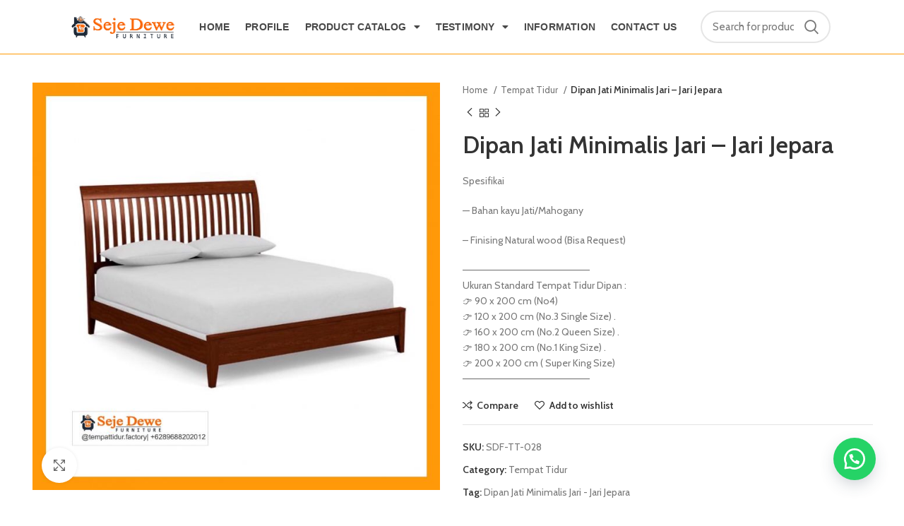

--- FILE ---
content_type: text/html; charset=UTF-8
request_url: https://sejedewe.com/product/dipan-jati-minimalis-jari-jari-jepara/
body_size: 29745
content:
<!DOCTYPE html>
<html lang="en-US">
<head>
	<meta charset="UTF-8">
	<link rel="profile" href="https://gmpg.org/xfn/11">
	<link rel="pingback" href="https://sejedewe.com/xmlrpc.php">

			<script>window.MSInputMethodContext && document.documentMode && document.write('<script src="https://sejedewe.com/wp-content/themes/woodmart/js/libs/ie11CustomProperties.min.js"><\/script>');</script>
		<title>Dipan Jati Minimalis Jari &#8211; Jari Jepara &#8211; Seje Dewe Furniture</title>
<meta name='robots' content='max-image-preview:large' />
<link rel='dns-prefetch' href='//fonts.googleapis.com' />
<link rel="alternate" type="application/rss+xml" title="Seje Dewe Furniture &raquo; Feed" href="https://sejedewe.com/feed/" />
<link rel="alternate" type="application/rss+xml" title="Seje Dewe Furniture &raquo; Comments Feed" href="https://sejedewe.com/comments/feed/" />
<link rel="alternate" type="application/rss+xml" title="Seje Dewe Furniture &raquo; Dipan Jati Minimalis Jari &#8211; Jari Jepara Comments Feed" href="https://sejedewe.com/product/dipan-jati-minimalis-jari-jari-jepara/feed/" />
<link rel="alternate" title="oEmbed (JSON)" type="application/json+oembed" href="https://sejedewe.com/wp-json/oembed/1.0/embed?url=https%3A%2F%2Fsejedewe.com%2Fproduct%2Fdipan-jati-minimalis-jari-jari-jepara%2F" />
<link rel="alternate" title="oEmbed (XML)" type="text/xml+oembed" href="https://sejedewe.com/wp-json/oembed/1.0/embed?url=https%3A%2F%2Fsejedewe.com%2Fproduct%2Fdipan-jati-minimalis-jari-jari-jepara%2F&#038;format=xml" />
<style id='wp-img-auto-sizes-contain-inline-css' type='text/css'>
img:is([sizes=auto i],[sizes^="auto," i]){contain-intrinsic-size:3000px 1500px}
/*# sourceURL=wp-img-auto-sizes-contain-inline-css */
</style>

<link rel='stylesheet' id='wp-block-library-css' href='https://sejedewe.com/wp-includes/css/dist/block-library/style.min.css?ver=6.9' type='text/css' media='all' />
<style id='classic-theme-styles-inline-css' type='text/css'>
/*! This file is auto-generated */
.wp-block-button__link{color:#fff;background-color:#32373c;border-radius:9999px;box-shadow:none;text-decoration:none;padding:calc(.667em + 2px) calc(1.333em + 2px);font-size:1.125em}.wp-block-file__button{background:#32373c;color:#fff;text-decoration:none}
/*# sourceURL=/wp-includes/css/classic-themes.min.css */
</style>
<style id='global-styles-inline-css' type='text/css'>
:root{--wp--preset--aspect-ratio--square: 1;--wp--preset--aspect-ratio--4-3: 4/3;--wp--preset--aspect-ratio--3-4: 3/4;--wp--preset--aspect-ratio--3-2: 3/2;--wp--preset--aspect-ratio--2-3: 2/3;--wp--preset--aspect-ratio--16-9: 16/9;--wp--preset--aspect-ratio--9-16: 9/16;--wp--preset--color--black: #000000;--wp--preset--color--cyan-bluish-gray: #abb8c3;--wp--preset--color--white: #ffffff;--wp--preset--color--pale-pink: #f78da7;--wp--preset--color--vivid-red: #cf2e2e;--wp--preset--color--luminous-vivid-orange: #ff6900;--wp--preset--color--luminous-vivid-amber: #fcb900;--wp--preset--color--light-green-cyan: #7bdcb5;--wp--preset--color--vivid-green-cyan: #00d084;--wp--preset--color--pale-cyan-blue: #8ed1fc;--wp--preset--color--vivid-cyan-blue: #0693e3;--wp--preset--color--vivid-purple: #9b51e0;--wp--preset--gradient--vivid-cyan-blue-to-vivid-purple: linear-gradient(135deg,rgb(6,147,227) 0%,rgb(155,81,224) 100%);--wp--preset--gradient--light-green-cyan-to-vivid-green-cyan: linear-gradient(135deg,rgb(122,220,180) 0%,rgb(0,208,130) 100%);--wp--preset--gradient--luminous-vivid-amber-to-luminous-vivid-orange: linear-gradient(135deg,rgb(252,185,0) 0%,rgb(255,105,0) 100%);--wp--preset--gradient--luminous-vivid-orange-to-vivid-red: linear-gradient(135deg,rgb(255,105,0) 0%,rgb(207,46,46) 100%);--wp--preset--gradient--very-light-gray-to-cyan-bluish-gray: linear-gradient(135deg,rgb(238,238,238) 0%,rgb(169,184,195) 100%);--wp--preset--gradient--cool-to-warm-spectrum: linear-gradient(135deg,rgb(74,234,220) 0%,rgb(151,120,209) 20%,rgb(207,42,186) 40%,rgb(238,44,130) 60%,rgb(251,105,98) 80%,rgb(254,248,76) 100%);--wp--preset--gradient--blush-light-purple: linear-gradient(135deg,rgb(255,206,236) 0%,rgb(152,150,240) 100%);--wp--preset--gradient--blush-bordeaux: linear-gradient(135deg,rgb(254,205,165) 0%,rgb(254,45,45) 50%,rgb(107,0,62) 100%);--wp--preset--gradient--luminous-dusk: linear-gradient(135deg,rgb(255,203,112) 0%,rgb(199,81,192) 50%,rgb(65,88,208) 100%);--wp--preset--gradient--pale-ocean: linear-gradient(135deg,rgb(255,245,203) 0%,rgb(182,227,212) 50%,rgb(51,167,181) 100%);--wp--preset--gradient--electric-grass: linear-gradient(135deg,rgb(202,248,128) 0%,rgb(113,206,126) 100%);--wp--preset--gradient--midnight: linear-gradient(135deg,rgb(2,3,129) 0%,rgb(40,116,252) 100%);--wp--preset--font-size--small: 13px;--wp--preset--font-size--medium: 20px;--wp--preset--font-size--large: 36px;--wp--preset--font-size--x-large: 42px;--wp--preset--spacing--20: 0.44rem;--wp--preset--spacing--30: 0.67rem;--wp--preset--spacing--40: 1rem;--wp--preset--spacing--50: 1.5rem;--wp--preset--spacing--60: 2.25rem;--wp--preset--spacing--70: 3.38rem;--wp--preset--spacing--80: 5.06rem;--wp--preset--shadow--natural: 6px 6px 9px rgba(0, 0, 0, 0.2);--wp--preset--shadow--deep: 12px 12px 50px rgba(0, 0, 0, 0.4);--wp--preset--shadow--sharp: 6px 6px 0px rgba(0, 0, 0, 0.2);--wp--preset--shadow--outlined: 6px 6px 0px -3px rgb(255, 255, 255), 6px 6px rgb(0, 0, 0);--wp--preset--shadow--crisp: 6px 6px 0px rgb(0, 0, 0);}:where(.is-layout-flex){gap: 0.5em;}:where(.is-layout-grid){gap: 0.5em;}body .is-layout-flex{display: flex;}.is-layout-flex{flex-wrap: wrap;align-items: center;}.is-layout-flex > :is(*, div){margin: 0;}body .is-layout-grid{display: grid;}.is-layout-grid > :is(*, div){margin: 0;}:where(.wp-block-columns.is-layout-flex){gap: 2em;}:where(.wp-block-columns.is-layout-grid){gap: 2em;}:where(.wp-block-post-template.is-layout-flex){gap: 1.25em;}:where(.wp-block-post-template.is-layout-grid){gap: 1.25em;}.has-black-color{color: var(--wp--preset--color--black) !important;}.has-cyan-bluish-gray-color{color: var(--wp--preset--color--cyan-bluish-gray) !important;}.has-white-color{color: var(--wp--preset--color--white) !important;}.has-pale-pink-color{color: var(--wp--preset--color--pale-pink) !important;}.has-vivid-red-color{color: var(--wp--preset--color--vivid-red) !important;}.has-luminous-vivid-orange-color{color: var(--wp--preset--color--luminous-vivid-orange) !important;}.has-luminous-vivid-amber-color{color: var(--wp--preset--color--luminous-vivid-amber) !important;}.has-light-green-cyan-color{color: var(--wp--preset--color--light-green-cyan) !important;}.has-vivid-green-cyan-color{color: var(--wp--preset--color--vivid-green-cyan) !important;}.has-pale-cyan-blue-color{color: var(--wp--preset--color--pale-cyan-blue) !important;}.has-vivid-cyan-blue-color{color: var(--wp--preset--color--vivid-cyan-blue) !important;}.has-vivid-purple-color{color: var(--wp--preset--color--vivid-purple) !important;}.has-black-background-color{background-color: var(--wp--preset--color--black) !important;}.has-cyan-bluish-gray-background-color{background-color: var(--wp--preset--color--cyan-bluish-gray) !important;}.has-white-background-color{background-color: var(--wp--preset--color--white) !important;}.has-pale-pink-background-color{background-color: var(--wp--preset--color--pale-pink) !important;}.has-vivid-red-background-color{background-color: var(--wp--preset--color--vivid-red) !important;}.has-luminous-vivid-orange-background-color{background-color: var(--wp--preset--color--luminous-vivid-orange) !important;}.has-luminous-vivid-amber-background-color{background-color: var(--wp--preset--color--luminous-vivid-amber) !important;}.has-light-green-cyan-background-color{background-color: var(--wp--preset--color--light-green-cyan) !important;}.has-vivid-green-cyan-background-color{background-color: var(--wp--preset--color--vivid-green-cyan) !important;}.has-pale-cyan-blue-background-color{background-color: var(--wp--preset--color--pale-cyan-blue) !important;}.has-vivid-cyan-blue-background-color{background-color: var(--wp--preset--color--vivid-cyan-blue) !important;}.has-vivid-purple-background-color{background-color: var(--wp--preset--color--vivid-purple) !important;}.has-black-border-color{border-color: var(--wp--preset--color--black) !important;}.has-cyan-bluish-gray-border-color{border-color: var(--wp--preset--color--cyan-bluish-gray) !important;}.has-white-border-color{border-color: var(--wp--preset--color--white) !important;}.has-pale-pink-border-color{border-color: var(--wp--preset--color--pale-pink) !important;}.has-vivid-red-border-color{border-color: var(--wp--preset--color--vivid-red) !important;}.has-luminous-vivid-orange-border-color{border-color: var(--wp--preset--color--luminous-vivid-orange) !important;}.has-luminous-vivid-amber-border-color{border-color: var(--wp--preset--color--luminous-vivid-amber) !important;}.has-light-green-cyan-border-color{border-color: var(--wp--preset--color--light-green-cyan) !important;}.has-vivid-green-cyan-border-color{border-color: var(--wp--preset--color--vivid-green-cyan) !important;}.has-pale-cyan-blue-border-color{border-color: var(--wp--preset--color--pale-cyan-blue) !important;}.has-vivid-cyan-blue-border-color{border-color: var(--wp--preset--color--vivid-cyan-blue) !important;}.has-vivid-purple-border-color{border-color: var(--wp--preset--color--vivid-purple) !important;}.has-vivid-cyan-blue-to-vivid-purple-gradient-background{background: var(--wp--preset--gradient--vivid-cyan-blue-to-vivid-purple) !important;}.has-light-green-cyan-to-vivid-green-cyan-gradient-background{background: var(--wp--preset--gradient--light-green-cyan-to-vivid-green-cyan) !important;}.has-luminous-vivid-amber-to-luminous-vivid-orange-gradient-background{background: var(--wp--preset--gradient--luminous-vivid-amber-to-luminous-vivid-orange) !important;}.has-luminous-vivid-orange-to-vivid-red-gradient-background{background: var(--wp--preset--gradient--luminous-vivid-orange-to-vivid-red) !important;}.has-very-light-gray-to-cyan-bluish-gray-gradient-background{background: var(--wp--preset--gradient--very-light-gray-to-cyan-bluish-gray) !important;}.has-cool-to-warm-spectrum-gradient-background{background: var(--wp--preset--gradient--cool-to-warm-spectrum) !important;}.has-blush-light-purple-gradient-background{background: var(--wp--preset--gradient--blush-light-purple) !important;}.has-blush-bordeaux-gradient-background{background: var(--wp--preset--gradient--blush-bordeaux) !important;}.has-luminous-dusk-gradient-background{background: var(--wp--preset--gradient--luminous-dusk) !important;}.has-pale-ocean-gradient-background{background: var(--wp--preset--gradient--pale-ocean) !important;}.has-electric-grass-gradient-background{background: var(--wp--preset--gradient--electric-grass) !important;}.has-midnight-gradient-background{background: var(--wp--preset--gradient--midnight) !important;}.has-small-font-size{font-size: var(--wp--preset--font-size--small) !important;}.has-medium-font-size{font-size: var(--wp--preset--font-size--medium) !important;}.has-large-font-size{font-size: var(--wp--preset--font-size--large) !important;}.has-x-large-font-size{font-size: var(--wp--preset--font-size--x-large) !important;}
:where(.wp-block-post-template.is-layout-flex){gap: 1.25em;}:where(.wp-block-post-template.is-layout-grid){gap: 1.25em;}
:where(.wp-block-term-template.is-layout-flex){gap: 1.25em;}:where(.wp-block-term-template.is-layout-grid){gap: 1.25em;}
:where(.wp-block-columns.is-layout-flex){gap: 2em;}:where(.wp-block-columns.is-layout-grid){gap: 2em;}
:root :where(.wp-block-pullquote){font-size: 1.5em;line-height: 1.6;}
/*# sourceURL=global-styles-inline-css */
</style>
<link rel='stylesheet' id='pop_up-css' href='https://sejedewe.com/wp-content/plugins/hide-price-until-login/assets/css/pop_up.css?ver=6.9' type='text/css' media='all' />
<link rel='stylesheet' id='woocommerce-pdf-catalog-css' href='https://sejedewe.com/wp-content/plugins/woocommerce-pdf-catalog/public/css/woocommerce-pdf-catalog-public.css?ver=1.17.2' type='text/css' media='all' />
<style id='woocommerce-inline-inline-css' type='text/css'>
.woocommerce form .form-row .required { visibility: visible; }
/*# sourceURL=woocommerce-inline-inline-css */
</style>
<link rel='stylesheet' id='wa_order_style-css' href='https://sejedewe.com/wp-content/plugins/oneclick-whatsapp-order/assets/css/main-style.css?ver=1.0.9' type='text/css' media='all' />
<link rel='stylesheet' id='brands-styles-css' href='https://sejedewe.com/wp-content/plugins/woocommerce/assets/css/brands.css?ver=10.3.7' type='text/css' media='all' />
<link rel='stylesheet' id='elementor-icons-css' href='https://sejedewe.com/wp-content/plugins/elementor/assets/lib/eicons/css/elementor-icons.min.css?ver=5.44.0' type='text/css' media='all' />
<link rel='stylesheet' id='elementor-frontend-css' href='https://sejedewe.com/wp-content/plugins/elementor/assets/css/frontend.min.css?ver=3.33.4' type='text/css' media='all' />
<link rel='stylesheet' id='elementor-post-1562-css' href='https://sejedewe.com/wp-content/uploads/elementor/css/post-1562.css?ver=1766443041' type='text/css' media='all' />
<link rel='stylesheet' id='elementor-pro-css' href='https://sejedewe.com/wp-content/plugins/elementor-pro/assets/css/frontend.min.css?ver=3.21.2' type='text/css' media='all' />
<link rel='stylesheet' id='elementor-post-8738-css' href='https://sejedewe.com/wp-content/uploads/elementor/css/post-8738.css?ver=1766443042' type='text/css' media='all' />
<link rel='stylesheet' id='bootstrap-css' href='https://sejedewe.com/wp-content/themes/woodmart/css/bootstrap-light.min.css?ver=7.0.2' type='text/css' media='all' />
<link rel='stylesheet' id='woodmart-style-css' href='https://sejedewe.com/wp-content/themes/woodmart/css/parts/base.min.css?ver=7.0.2' type='text/css' media='all' />
<link rel='stylesheet' id='wd-widget-recent-post-comments-css' href='https://sejedewe.com/wp-content/themes/woodmart/css/parts/widget-recent-post-comments.min.css?ver=7.0.2' type='text/css' media='all' />
<link rel='stylesheet' id='wd-widget-wd-recent-posts-css' href='https://sejedewe.com/wp-content/themes/woodmart/css/parts/widget-wd-recent-posts.min.css?ver=7.0.2' type='text/css' media='all' />
<link rel='stylesheet' id='wd-widget-nav-css' href='https://sejedewe.com/wp-content/themes/woodmart/css/parts/widget-nav.min.css?ver=7.0.2' type='text/css' media='all' />
<link rel='stylesheet' id='wd-widget-wd-layered-nav-css' href='https://sejedewe.com/wp-content/themes/woodmart/css/parts/woo-widget-wd-layered-nav.min.css?ver=7.0.2' type='text/css' media='all' />
<link rel='stylesheet' id='wd-woo-mod-swatches-base-css' href='https://sejedewe.com/wp-content/themes/woodmart/css/parts/woo-mod-swatches-base.min.css?ver=7.0.2' type='text/css' media='all' />
<link rel='stylesheet' id='wd-woo-mod-swatches-filter-css' href='https://sejedewe.com/wp-content/themes/woodmart/css/parts/woo-mod-swatches-filter.min.css?ver=7.0.2' type='text/css' media='all' />
<link rel='stylesheet' id='wd-widget-product-cat-css' href='https://sejedewe.com/wp-content/themes/woodmart/css/parts/woo-widget-product-cat.min.css?ver=7.0.2' type='text/css' media='all' />
<link rel='stylesheet' id='wd-widget-product-list-css' href='https://sejedewe.com/wp-content/themes/woodmart/css/parts/woo-widget-product-list.min.css?ver=7.0.2' type='text/css' media='all' />
<link rel='stylesheet' id='wd-widget-slider-price-filter-css' href='https://sejedewe.com/wp-content/themes/woodmart/css/parts/woo-widget-slider-price-filter.min.css?ver=7.0.2' type='text/css' media='all' />
<link rel='stylesheet' id='wd-wp-gutenberg-css' href='https://sejedewe.com/wp-content/themes/woodmart/css/parts/wp-gutenberg.min.css?ver=7.0.2' type='text/css' media='all' />
<link rel='stylesheet' id='wd-base-deprecated-css' href='https://sejedewe.com/wp-content/themes/woodmart/css/parts/base-deprecated.min.css?ver=7.0.2' type='text/css' media='all' />
<link rel='stylesheet' id='wd-elementor-base-css' href='https://sejedewe.com/wp-content/themes/woodmart/css/parts/int-elem-base.min.css?ver=7.0.2' type='text/css' media='all' />
<link rel='stylesheet' id='wd-elementor-pro-base-css' href='https://sejedewe.com/wp-content/themes/woodmart/css/parts/int-elementor-pro.min.css?ver=7.0.2' type='text/css' media='all' />
<link rel='stylesheet' id='wd-woocommerce-base-css' href='https://sejedewe.com/wp-content/themes/woodmart/css/parts/woocommerce-base.min.css?ver=7.0.2' type='text/css' media='all' />
<link rel='stylesheet' id='wd-mod-star-rating-css' href='https://sejedewe.com/wp-content/themes/woodmart/css/parts/mod-star-rating.min.css?ver=7.0.2' type='text/css' media='all' />
<link rel='stylesheet' id='wd-woo-el-track-order-css' href='https://sejedewe.com/wp-content/themes/woodmart/css/parts/woo-el-track-order.min.css?ver=7.0.2' type='text/css' media='all' />
<link rel='stylesheet' id='wd-woo-gutenberg-css' href='https://sejedewe.com/wp-content/themes/woodmart/css/parts/woo-gutenberg.min.css?ver=7.0.2' type='text/css' media='all' />
<link rel='stylesheet' id='wd-woo-mod-quantity-css' href='https://sejedewe.com/wp-content/themes/woodmart/css/parts/woo-mod-quantity.min.css?ver=7.0.2' type='text/css' media='all' />
<link rel='stylesheet' id='wd-woo-single-prod-el-base-css' href='https://sejedewe.com/wp-content/themes/woodmart/css/parts/woo-single-prod-el-base.min.css?ver=7.0.2' type='text/css' media='all' />
<link rel='stylesheet' id='wd-woo-mod-stock-status-css' href='https://sejedewe.com/wp-content/themes/woodmart/css/parts/woo-mod-stock-status.min.css?ver=7.0.2' type='text/css' media='all' />
<link rel='stylesheet' id='wd-woo-mod-shop-attributes-css' href='https://sejedewe.com/wp-content/themes/woodmart/css/parts/woo-mod-shop-attributes.min.css?ver=7.0.2' type='text/css' media='all' />
<link rel='stylesheet' id='child-style-css' href='https://sejedewe.com/wp-content/themes/woodmart-child/style.css?ver=7.0.2' type='text/css' media='all' />
<link rel='stylesheet' id='wd-wd-search-results-css' href='https://sejedewe.com/wp-content/themes/woodmart/css/parts/wd-search-results.min.css?ver=7.0.2' type='text/css' media='all' />
<link rel='stylesheet' id='wd-wd-search-form-css' href='https://sejedewe.com/wp-content/themes/woodmart/css/parts/wd-search-form.min.css?ver=7.0.2' type='text/css' media='all' />
<link rel='stylesheet' id='wd-page-title-css' href='https://sejedewe.com/wp-content/themes/woodmart/css/parts/page-title.min.css?ver=7.0.2' type='text/css' media='all' />
<link rel='stylesheet' id='wd-woo-single-prod-predefined-css' href='https://sejedewe.com/wp-content/themes/woodmart/css/parts/woo-single-prod-predefined.min.css?ver=7.0.2' type='text/css' media='all' />
<link rel='stylesheet' id='wd-woo-single-prod-and-quick-view-predefined-css' href='https://sejedewe.com/wp-content/themes/woodmart/css/parts/woo-single-prod-and-quick-view-predefined.min.css?ver=7.0.2' type='text/css' media='all' />
<link rel='stylesheet' id='wd-woo-single-prod-el-tabs-predefined-css' href='https://sejedewe.com/wp-content/themes/woodmart/css/parts/woo-single-prod-el-tabs-predefined.min.css?ver=7.0.2' type='text/css' media='all' />
<link rel='stylesheet' id='wd-woo-single-prod-el-gallery-css' href='https://sejedewe.com/wp-content/themes/woodmart/css/parts/woo-single-prod-el-gallery.min.css?ver=7.0.2' type='text/css' media='all' />
<link rel='stylesheet' id='wd-woo-single-prod-el-gallery-opt-thumb-left-css' href='https://sejedewe.com/wp-content/themes/woodmart/css/parts/woo-single-prod-el-gallery-opt-thumb-left.min.css?ver=7.0.2' type='text/css' media='all' />
<link rel='stylesheet' id='wd-owl-carousel-css' href='https://sejedewe.com/wp-content/themes/woodmart/css/parts/lib-owl-carousel.min.css?ver=7.0.2' type='text/css' media='all' />
<link rel='stylesheet' id='wd-photoswipe-css' href='https://sejedewe.com/wp-content/themes/woodmart/css/parts/lib-photoswipe.min.css?ver=7.0.2' type='text/css' media='all' />
<link rel='stylesheet' id='wd-woo-single-prod-el-navigation-css' href='https://sejedewe.com/wp-content/themes/woodmart/css/parts/woo-single-prod-el-navigation.min.css?ver=7.0.2' type='text/css' media='all' />
<link rel='stylesheet' id='wd-social-icons-css' href='https://sejedewe.com/wp-content/themes/woodmart/css/parts/el-social-icons.min.css?ver=7.0.2' type='text/css' media='all' />
<link rel='stylesheet' id='wd-tabs-css' href='https://sejedewe.com/wp-content/themes/woodmart/css/parts/el-tabs.min.css?ver=7.0.2' type='text/css' media='all' />
<link rel='stylesheet' id='wd-woo-single-prod-el-tabs-opt-layout-tabs-css' href='https://sejedewe.com/wp-content/themes/woodmart/css/parts/woo-single-prod-el-tabs-opt-layout-tabs.min.css?ver=7.0.2' type='text/css' media='all' />
<link rel='stylesheet' id='wd-accordion-css' href='https://sejedewe.com/wp-content/themes/woodmart/css/parts/el-accordion.min.css?ver=7.0.2' type='text/css' media='all' />
<link rel='stylesheet' id='wd-woo-single-prod-el-reviews-css' href='https://sejedewe.com/wp-content/themes/woodmart/css/parts/woo-single-prod-el-reviews.min.css?ver=7.0.2' type='text/css' media='all' />
<link rel='stylesheet' id='wd-mod-comments-css' href='https://sejedewe.com/wp-content/themes/woodmart/css/parts/mod-comments.min.css?ver=7.0.2' type='text/css' media='all' />
<link rel='stylesheet' id='wd-image-gallery-css' href='https://sejedewe.com/wp-content/themes/woodmart/css/parts/el-gallery.min.css?ver=7.0.2' type='text/css' media='all' />
<link rel='stylesheet' id='wd-text-block-css' href='https://sejedewe.com/wp-content/themes/woodmart/css/parts/el-text-block.min.css?ver=7.0.2' type='text/css' media='all' />
<link rel='stylesheet' id='wd-product-loop-css' href='https://sejedewe.com/wp-content/themes/woodmart/css/parts/woo-product-loop.min.css?ver=7.0.2' type='text/css' media='all' />
<link rel='stylesheet' id='wd-product-loop-standard-css' href='https://sejedewe.com/wp-content/themes/woodmart/css/parts/woo-product-loop-standard.min.css?ver=7.0.2' type='text/css' media='all' />
<link rel='stylesheet' id='wd-woo-mod-add-btn-replace-css' href='https://sejedewe.com/wp-content/themes/woodmart/css/parts/woo-mod-add-btn-replace.min.css?ver=7.0.2' type='text/css' media='all' />
<link rel='stylesheet' id='wd-mfp-popup-css' href='https://sejedewe.com/wp-content/themes/woodmart/css/parts/lib-magnific-popup.min.css?ver=7.0.2' type='text/css' media='all' />
<link rel='stylesheet' id='wd-widget-collapse-css' href='https://sejedewe.com/wp-content/themes/woodmart/css/parts/opt-widget-collapse.min.css?ver=7.0.2' type='text/css' media='all' />
<link rel='stylesheet' id='wd-footer-base-css' href='https://sejedewe.com/wp-content/themes/woodmart/css/parts/footer-base.min.css?ver=7.0.2' type='text/css' media='all' />
<link rel='stylesheet' id='wd-scroll-top-css' href='https://sejedewe.com/wp-content/themes/woodmart/css/parts/opt-scrolltotop.min.css?ver=7.0.2' type='text/css' media='all' />
<link rel='stylesheet' id='xts-style-theme_settings_default-css' href='https://sejedewe.com/wp-content/uploads/2022/11/xts-theme_settings_default-1667631496.css?ver=7.0.2' type='text/css' media='all' />
<link rel='stylesheet' id='xts-google-fonts-css' href='https://fonts.googleapis.com/css?family=Cabin%3A400%2C600%7CLato%3A400%2C700&#038;ver=7.0.2' type='text/css' media='all' />
<link rel='stylesheet' id='elementor-gf-roboto-css' href='https://fonts.googleapis.com/css?family=Roboto:100,100italic,200,200italic,300,300italic,400,400italic,500,500italic,600,600italic,700,700italic,800,800italic,900,900italic&#038;display=auto' type='text/css' media='all' />
<link rel='stylesheet' id='elementor-gf-robotoslab-css' href='https://fonts.googleapis.com/css?family=Roboto+Slab:100,100italic,200,200italic,300,300italic,400,400italic,500,500italic,600,600italic,700,700italic,800,800italic,900,900italic&#038;display=auto' type='text/css' media='all' />
<link rel='stylesheet' id='elementor-icons-shared-0-css' href='https://sejedewe.com/wp-content/plugins/elementor/assets/lib/font-awesome/css/fontawesome.min.css?ver=5.15.3' type='text/css' media='all' />
<link rel='stylesheet' id='elementor-icons-fa-solid-css' href='https://sejedewe.com/wp-content/plugins/elementor/assets/lib/font-awesome/css/solid.min.css?ver=5.15.3' type='text/css' media='all' />
<script type="text/javascript" src="https://sejedewe.com/wp-includes/js/jquery/jquery.min.js?ver=3.7.1" id="jquery-core-js"></script>
<script type="text/javascript" src="https://sejedewe.com/wp-includes/js/jquery/jquery-migrate.min.js?ver=3.4.1" id="jquery-migrate-js"></script>
<script type="text/javascript" src="https://sejedewe.com/wp-content/plugins/woocommerce/assets/js/jquery-blockui/jquery.blockUI.min.js?ver=2.7.0-wc.10.3.7" id="wc-jquery-blockui-js" defer="defer" data-wp-strategy="defer"></script>
<script type="text/javascript" id="wc-add-to-cart-js-extra">
/* <![CDATA[ */
var wc_add_to_cart_params = {"ajax_url":"/wp-admin/admin-ajax.php","wc_ajax_url":"/?wc-ajax=%%endpoint%%","i18n_view_cart":"View cart","cart_url":"https://sejedewe.com/cart/","is_cart":"","cart_redirect_after_add":"yes"};
//# sourceURL=wc-add-to-cart-js-extra
/* ]]> */
</script>
<script type="text/javascript" src="https://sejedewe.com/wp-content/plugins/woocommerce/assets/js/frontend/add-to-cart.min.js?ver=10.3.7" id="wc-add-to-cart-js" defer="defer" data-wp-strategy="defer"></script>
<script type="text/javascript" src="https://sejedewe.com/wp-content/plugins/woocommerce/assets/js/zoom/jquery.zoom.min.js?ver=1.7.21-wc.10.3.7" id="wc-zoom-js" defer="defer" data-wp-strategy="defer"></script>
<script type="text/javascript" id="wc-single-product-js-extra">
/* <![CDATA[ */
var wc_single_product_params = {"i18n_required_rating_text":"Please select a rating","i18n_rating_options":["1 of 5 stars","2 of 5 stars","3 of 5 stars","4 of 5 stars","5 of 5 stars"],"i18n_product_gallery_trigger_text":"View full-screen image gallery","review_rating_required":"yes","flexslider":{"rtl":false,"animation":"slide","smoothHeight":true,"directionNav":false,"controlNav":"thumbnails","slideshow":false,"animationSpeed":500,"animationLoop":false,"allowOneSlide":false},"zoom_enabled":"","zoom_options":[],"photoswipe_enabled":"","photoswipe_options":{"shareEl":false,"closeOnScroll":false,"history":false,"hideAnimationDuration":0,"showAnimationDuration":0},"flexslider_enabled":""};
//# sourceURL=wc-single-product-js-extra
/* ]]> */
</script>
<script type="text/javascript" src="https://sejedewe.com/wp-content/plugins/woocommerce/assets/js/frontend/single-product.min.js?ver=10.3.7" id="wc-single-product-js" defer="defer" data-wp-strategy="defer"></script>
<script type="text/javascript" src="https://sejedewe.com/wp-content/plugins/woocommerce/assets/js/js-cookie/js.cookie.min.js?ver=2.1.4-wc.10.3.7" id="wc-js-cookie-js" defer="defer" data-wp-strategy="defer"></script>
<script type="text/javascript" id="woocommerce-js-extra">
/* <![CDATA[ */
var woocommerce_params = {"ajax_url":"/wp-admin/admin-ajax.php","wc_ajax_url":"/?wc-ajax=%%endpoint%%","i18n_password_show":"Show password","i18n_password_hide":"Hide password"};
//# sourceURL=woocommerce-js-extra
/* ]]> */
</script>
<script type="text/javascript" src="https://sejedewe.com/wp-content/plugins/woocommerce/assets/js/frontend/woocommerce.min.js?ver=10.3.7" id="woocommerce-js" defer="defer" data-wp-strategy="defer"></script>
<script type="text/javascript" src="https://sejedewe.com/wp-content/themes/woodmart/js/libs/device.min.js?ver=7.0.2" id="wd-device-library-js"></script>
<link rel="https://api.w.org/" href="https://sejedewe.com/wp-json/" /><link rel="alternate" title="JSON" type="application/json" href="https://sejedewe.com/wp-json/wp/v2/product/1088" /><link rel="EditURI" type="application/rsd+xml" title="RSD" href="https://sejedewe.com/xmlrpc.php?rsd" />
<meta name="generator" content="WordPress 6.9" />
<meta name="generator" content="WooCommerce 10.3.7" />
<link rel="canonical" href="https://sejedewe.com/product/dipan-jati-minimalis-jari-jari-jepara/" />
<link rel='shortlink' href='https://sejedewe.com/?p=1088' />
		<style>
			#sendbtn,
			#sendbtn2,
			.wa-order-button,
			.gdpr_wa_button_input {
				background-color: rgba(37, 211, 102, 1) !important;
				color: rgba(255, 255, 255, 1) !important;
			}

			#sendbtn:hover,
			#sendbtn2:hover,
			.wa-order-button:hover,
			.gdpr_wa_button_input:hover {
				background-color: rgba(37, 211, 102, 1) !important;
				color: rgba(255, 255, 255, 1) !important;
			}
		</style>
		<style>
		#sendbtn,
		#sendbtn2,
		.wa-order-button,
		.gdpr_wa_button_input,
		a.wa-order-checkout,
		a.wa-order-thankyou,
		.shortcode_wa_button,
		.shortcode_wa_button_nt,
		.floating_button {
			-webkit-box-shadow: inset px px px px  !important;
			-moz-box-shadow: inset px px px px  !important;
			box-shadow: inset px px px px  !important;
		}

		#sendbtn:hover,
		#sendbtn2:hover,
		.wa-order-button:hover,
		.gdpr_wa_button_input:hover,
		a.wa-order-checkout:hover,
		a.wa-order-thankyou:hover,
		.shortcode_wa_button:hover,
		.shortcode_wa_button_nt:hover,
		.floating_button:hover {
			-webkit-box-shadow: inset px px px px  !important;
			-moz-box-shadow: inset px px px px  !important;
			box-shadow: inset px px px px  !important;
		}
	</style>
<style>
            .wa-order-button-under-atc,
            .wa-order-button-shortdesc,
            .wa-order-button-after-atc {
                margin: px px px px !important;
            }
        </style><style>
            .wa-order-button-under-atc,
            .wa-order-button-shortdesc,
            .wa-order-button {
                padding: px px px px !important;
            }
        </style>	<style>
		.floating_button {
			margin-top: 20px !important;
			margin-right: 20px !important;
			margin-bottom: 20px !important;
			margin-left: 20px !important;

			padding-top: 10px !important;
			padding-right: 10px !important;
			padding-bottom: 10px !important;
			padding-left: 10px !important;

			position: fixed !important;
			width: 60px !important;
			height: 60px !important;
			bottom: 20px !important;
			background-color: #25D366 !important;
			color: #ffffff !important;
			border-radius: 50% !important;
			display: flex !important;
			align-items: center !important;
			justify-content: center !important;
			box-shadow: 0 8px 25px -5px rgba(45, 62, 79, .3) !important;
			z-index: 9999999 !important;
			text-decoration: none !important;
			right: 20px !important;
		}

		/* Hide the old :before pseudo-element to prevent duplicate icons */
		.floating_button:before {
			display: none !important;
			content: none !important;
		}

		.floating_button_icon {
			display: block !important;
			width: 30px !important;
			height: 30px !important;
			margin-top: 0px !important;
			margin-right: 0px !important;
			margin-bottom: 0px !important;
			margin-left: 0px !important;
			padding-top: 0px !important;
			padding-right: 0px !important;
			padding-bottom: 0px !important;
			padding-left: 0px !important;
			background-image: url('data:image/svg+xml;utf8,<svg xmlns="http://www.w3.org/2000/svg" viewBox="0 0 24 24" width="30px" height="30px"><path fill="%23fff" d="M3.516 3.516c4.686-4.686 12.284-4.686 16.97 0 4.686 4.686 4.686 12.283 0 16.97a12.004 12.004 0 01-13.754 2.299l-5.814.735a.392.392 0 01-.438-.44l.748-5.788A12.002 12.002 0 013.517 3.517zm3.61 17.043l.3.158a9.846 9.846 0 0011.534-1.758c3.843-3.843 3.843-10.074 0-13.918-3.843-3.843-10.075-3.843-13.918 0a9.846 9.846 0 00-1.747 11.554l.16.303-.51 3.942a.196.196 0 00.219.22l3.961-.501zm6.534-7.003l-.933 1.164a9.843 9.843 0 01-3.497-3.495l1.166-.933a.792.792 0 00.23-.94L9.561 6.96a.793.793 0 00-.924-.445 1291.6 1291.6 0 00-2.023.524.797.797 0 00-.588.88 11.754 11.754 0 0010.005 10.005.797.797 0 00.88-.587l.525-2.023a.793.793 0 00-.445-.923L14.6 13.327a.792.792 0 00-.94.23z"/></svg>') !important;
			background-repeat: no-repeat !important;
			background-position: center !important;
			background-size: contain !important;
		}

		.label-container {
			position: fixed !important;
			bottom: 33px !important;
			display: table !important;
			visibility: hidden !important;
			z-index: 9999999 !important;
		}

		.label-text {
			color: #43474e !important;
			background: #f5f7f9 !important;
			display: inline-block !important;
			padding: 7px !important;
			border-radius: 3px !important;
			font-size: 14px !important;
			bottom: 15px !important;
		}

		a.floating_button:hover div.label-container,
		a.floating_button:hover div.label-text {
			visibility: visible !important;
			opacity: 1 !important;
		}

		@media only screen and (max-width: 480px) {
			.floating_button {
				bottom: 10px !important;
				right: 10px !important;
			}
		}
	</style>
			<style>
			.add_to_cart_button,
			.ajax_add_to_cart {
				display: none !important;
			}

			.wa-shop-button {
				display: inline-block !important;
			}
		</style>
					<meta name="viewport" content="width=device-width, initial-scale=1.0, maximum-scale=1.0, user-scalable=no">
										<noscript><style>.woocommerce-product-gallery{ opacity: 1 !important; }</style></noscript>
	<meta name="generator" content="Elementor 3.33.4; features: additional_custom_breakpoints; settings: css_print_method-external, google_font-enabled, font_display-auto">
<style type="text/css">.recentcomments a{display:inline !important;padding:0 !important;margin:0 !important;}</style>			<script  type="text/javascript">
				!function(f,b,e,v,n,t,s){if(f.fbq)return;n=f.fbq=function(){n.callMethod?
					n.callMethod.apply(n,arguments):n.queue.push(arguments)};if(!f._fbq)f._fbq=n;
					n.push=n;n.loaded=!0;n.version='2.0';n.queue=[];t=b.createElement(e);t.async=!0;
					t.src=v;s=b.getElementsByTagName(e)[0];s.parentNode.insertBefore(t,s)}(window,
					document,'script','https://connect.facebook.net/en_US/fbevents.js');
			</script>
			<!-- WooCommerce Facebook Integration Begin -->
			<script  type="text/javascript">

				fbq('init', '692883544896255', {}, {
    "agent": "woocommerce_2-10.3.7-3.5.15"
});

				document.addEventListener( 'DOMContentLoaded', function() {
					// Insert placeholder for events injected when a product is added to the cart through AJAX.
					document.body.insertAdjacentHTML( 'beforeend', '<div class=\"wc-facebook-pixel-event-placeholder\"></div>' );
				}, false );

			</script>
			<!-- WooCommerce Facebook Integration End -->
						<style>
				.e-con.e-parent:nth-of-type(n+4):not(.e-lazyloaded):not(.e-no-lazyload),
				.e-con.e-parent:nth-of-type(n+4):not(.e-lazyloaded):not(.e-no-lazyload) * {
					background-image: none !important;
				}
				@media screen and (max-height: 1024px) {
					.e-con.e-parent:nth-of-type(n+3):not(.e-lazyloaded):not(.e-no-lazyload),
					.e-con.e-parent:nth-of-type(n+3):not(.e-lazyloaded):not(.e-no-lazyload) * {
						background-image: none !important;
					}
				}
				@media screen and (max-height: 640px) {
					.e-con.e-parent:nth-of-type(n+2):not(.e-lazyloaded):not(.e-no-lazyload),
					.e-con.e-parent:nth-of-type(n+2):not(.e-lazyloaded):not(.e-no-lazyload) * {
						background-image: none !important;
					}
				}
			</style>
			<link rel="icon" href="https://sejedewe.com/wp-content/uploads/2020/06/cropped-IMG_20190201_004854-32x32.jpg" sizes="32x32" />
<link rel="icon" href="https://sejedewe.com/wp-content/uploads/2020/06/cropped-IMG_20190201_004854-192x192.jpg" sizes="192x192" />
<link rel="apple-touch-icon" href="https://sejedewe.com/wp-content/uploads/2020/06/cropped-IMG_20190201_004854-180x180.jpg" />
<meta name="msapplication-TileImage" content="https://sejedewe.com/wp-content/uploads/2020/06/cropped-IMG_20190201_004854-270x270.jpg" />
		<style type="text/css" id="wp-custom-css">
			.wd-add-btn-replace .add-to-cart-loop span{
	display:none;
}

a.wa-shop-button {
	border-radius:5px;
	margin-top:2px;
	padding-top:7px;
	padding-bottom:7px;
}

.wd-hover-standard .wd-add-btn {
	display:none;
}
.wd-entities-title {
	margin-top:-5px;
}

.product-grid-item .wd-entities-title, .product-grid-item .wd-product-cats, .product-grid-item .wd-product-brands-links {
	margin-bottom:0px;
	}		</style>
		<style>
		
		</style>			<style id="wd-style-header_764078-css" data-type="wd-style-header_764078">
				
.whb-sticked .whb-general-header .wd-dropdown {
	margin-top: 10px;
}

.whb-sticked .whb-general-header .wd-dropdown:after {
	height: 20px;
}

.whb-header-bottom .wd-dropdown {
	margin-top: 5px;
}

.whb-header-bottom .wd-dropdown:after {
	height: 15px;
}


.whb-header .whb-header-bottom .wd-header-cats {
	margin-top: -0px;
	margin-bottom: -1px;
	height: calc(100% + 1px);
}


@media (min-width: 1025px) {
	
		.whb-general-header-inner {
		height: 75px;
		max-height: 75px;
	}

		.whb-sticked .whb-general-header-inner {
		height: 60px;
		max-height: 60px;
	}
		
		.whb-header-bottom-inner {
		height: 50px;
		max-height: 50px;
	}

		.whb-sticked .whb-header-bottom-inner {
		height: 50px;
		max-height: 50px;
	}
		
	
	}

@media (max-width: 1024px) {
	
		.whb-general-header-inner {
		height: 60px;
		max-height: 60px;
	}
	
		.whb-header-bottom-inner {
		height: 50px;
		max-height: 50px;
	}
	
	
	}
		.whb-top-bar-inner { border-color: rgba(255, 255, 255, 0.25);border-bottom-width: 1px;border-bottom-style: solid; }
.whb-general-header {
	background-color: rgba(255, 255, 255, 1);border-bottom-width: 0px;border-bottom-style: solid;
}

.whb-header-bottom {
	background-color: rgba(255, 173, 0, 1);border-color: rgba(230, 230, 230, 1);border-bottom-width: 1px;border-bottom-style: solid;
}
			</style>
			</head>

<body data-rsssl=1 class="wp-singular product-template-default single single-product postid-1088 wp-theme-woodmart wp-child-theme-woodmart-child theme-woodmart woocommerce woocommerce-page woocommerce-no-js wrapper-full-width  woodmart-product-design-default categories-accordion-on woodmart-archive-shop woodmart-ajax-shop-on offcanvas-sidebar-mobile offcanvas-sidebar-tablet elementor-default elementor-kit-1562">
			<script type="text/javascript" id="wd-flicker-fix">// Flicker fix.</script>	
	
	<div class="website-wrapper">
							<div data-elementor-type="header" data-elementor-id="8738" class="elementor elementor-8738 elementor-location-header" data-elementor-post-type="elementor_library">
					<section class="elementor-section elementor-top-section elementor-element elementor-element-ac6804c elementor-section-full_width elementor-section-stretched elementor-hidden-tablet elementor-hidden-mobile elementor-section-height-default elementor-section-height-default wd-section-disabled" data-id="ac6804c" data-element_type="section" data-settings="{&quot;stretch_section&quot;:&quot;section-stretched&quot;,&quot;background_background&quot;:&quot;classic&quot;,&quot;sticky&quot;:&quot;top&quot;,&quot;sticky_on&quot;:[&quot;desktop&quot;,&quot;tablet&quot;,&quot;mobile&quot;],&quot;sticky_offset&quot;:0,&quot;sticky_effects_offset&quot;:0}">
						<div class="elementor-container elementor-column-gap-no">
					<div class="elementor-column elementor-col-100 elementor-top-column elementor-element elementor-element-ff3da95" data-id="ff3da95" data-element_type="column">
			<div class="elementor-widget-wrap elementor-element-populated">
						<section class="elementor-section elementor-inner-section elementor-element elementor-element-7cd36e0 elementor-section-boxed elementor-section-height-default elementor-section-height-default wd-section-disabled" data-id="7cd36e0" data-element_type="section" data-settings="{&quot;background_background&quot;:&quot;classic&quot;}">
						<div class="elementor-container elementor-column-gap-default">
					<div class="elementor-column elementor-col-33 elementor-inner-column elementor-element elementor-element-7863f68" data-id="7863f68" data-element_type="column">
			<div class="elementor-widget-wrap elementor-element-populated">
						<div class="elementor-element elementor-element-8563068 elementor-widget elementor-widget-image" data-id="8563068" data-element_type="widget" data-widget_type="image.default">
				<div class="elementor-widget-container">
															<img fetchpriority="high" width="1024" height="230" src="https://sejedewe.com/wp-content/uploads/2020/06/logo-1-1024x230.png" class="attachment-large size-large wp-image-74" alt="Seje Dewe Furniture" srcset="https://sejedewe.com/wp-content/uploads/2020/06/logo-1-1024x230.png 1024w, https://sejedewe.com/wp-content/uploads/2020/06/logo-1-430x96.png 430w, https://sejedewe.com/wp-content/uploads/2020/06/logo-1-150x34.png 150w, https://sejedewe.com/wp-content/uploads/2020/06/logo-1-700x157.png 700w, https://sejedewe.com/wp-content/uploads/2020/06/logo-1-300x67.png 300w, https://sejedewe.com/wp-content/uploads/2020/06/logo-1-768x172.png 768w, https://sejedewe.com/wp-content/uploads/2020/06/logo-1.png 1280w" sizes="(max-width: 1024px) 100vw, 1024px" />															</div>
				</div>
					</div>
		</div>
				<div class="elementor-column elementor-col-33 elementor-inner-column elementor-element elementor-element-c6607b8" data-id="c6607b8" data-element_type="column">
			<div class="elementor-widget-wrap elementor-element-populated">
						<div class="elementor-element elementor-element-7debf8f elementor-nav-menu__align-center elementor-nav-menu--dropdown-tablet elementor-nav-menu__text-align-aside elementor-nav-menu--toggle elementor-nav-menu--burger elementor-widget elementor-widget-nav-menu" data-id="7debf8f" data-element_type="widget" data-settings="{&quot;layout&quot;:&quot;horizontal&quot;,&quot;submenu_icon&quot;:{&quot;value&quot;:&quot;&lt;i class=\&quot;fas fa-caret-down\&quot;&gt;&lt;\/i&gt;&quot;,&quot;library&quot;:&quot;fa-solid&quot;},&quot;toggle&quot;:&quot;burger&quot;}" data-widget_type="nav-menu.default">
				<div class="elementor-widget-container">
								<nav class="elementor-nav-menu--main elementor-nav-menu__container elementor-nav-menu--layout-horizontal e--pointer-underline e--animation-fade">
				<ul id="menu-1-7debf8f" class="elementor-nav-menu"><li class="menu-item menu-item-type-custom menu-item-object-custom menu-item-home menu-item-34"><a href="https://sejedewe.com" class="elementor-item">Home</a></li>
<li class="menu-item menu-item-type-post_type menu-item-object-page menu-item-399"><a href="https://sejedewe.com/profile/" class="elementor-item">Profile</a></li>
<li class="menu-item menu-item-type-post_type_archive menu-item-object-product menu-item-has-children menu-item-371"><a href="https://sejedewe.com/shop/" class="elementor-item">Product Catalog</a>
<ul class="sub-menu elementor-nav-menu--dropdown">
	<li class="menu-item menu-item-type-taxonomy menu-item-object-product_cat menu-item-389"><a href="https://sejedewe.com/product-category/set-meja-makan/" class="elementor-sub-item">Set Meja Makan</a></li>
	<li class="menu-item menu-item-type-taxonomy menu-item-object-product_cat menu-item-390"><a href="https://sejedewe.com/product-category/indoor/chair/" class="elementor-sub-item">Chair</a></li>
	<li class="menu-item menu-item-type-taxonomy menu-item-object-product_cat menu-item-388"><a href="https://sejedewe.com/product-category/kursi-cafe-makan/" class="elementor-sub-item">Cafe Chair &#038; Industrial Bar</a></li>
	<li class="menu-item menu-item-type-taxonomy menu-item-object-product_cat menu-item-391"><a href="https://sejedewe.com/product-category/indoor/table/" class="elementor-sub-item">Table</a></li>
	<li class="menu-item menu-item-type-taxonomy menu-item-object-product_cat menu-item-395"><a href="https://sejedewe.com/product-category/sofa/" class="elementor-sub-item">Sofa</a></li>
	<li class="menu-item menu-item-type-taxonomy menu-item-object-product_cat menu-item-9838"><a href="https://sejedewe.com/product-category/almari-pakaian/" class="elementor-sub-item">Almari Pakaian</a></li>
	<li class="menu-item menu-item-type-taxonomy menu-item-object-product_cat current-product-ancestor current-menu-parent current-product-parent menu-item-9840"><a href="https://sejedewe.com/product-category/tempat-tidur/" class="elementor-sub-item">Tempat Tidur</a></li>
	<li class="menu-item menu-item-type-taxonomy menu-item-object-product_cat menu-item-385"><a href="https://sejedewe.com/product-category/baby-box/" class="elementor-sub-item">Baby Box</a></li>
	<li class="menu-item menu-item-type-taxonomy menu-item-object-product_cat menu-item-393"><a href="https://sejedewe.com/product-category/living-room/" class="elementor-sub-item">Living Room</a></li>
	<li class="menu-item menu-item-type-taxonomy menu-item-object-product_cat menu-item-9839"><a href="https://sejedewe.com/product-category/bufet-tv/" class="elementor-sub-item">Bufet Tv</a></li>
	<li class="menu-item menu-item-type-taxonomy menu-item-object-product_cat menu-item-1170"><a href="https://sejedewe.com/product-category/corner-table-marmer/" class="elementor-sub-item">Marble Corner Table</a></li>
	<li class="menu-item menu-item-type-taxonomy menu-item-object-product_cat menu-item-396"><a href="https://sejedewe.com/product-category/mirror/" class="elementor-sub-item">Mirror</a></li>
</ul>
</li>
<li class="menu-item menu-item-type-post_type menu-item-object-page menu-item-has-children menu-item-740"><a href="https://sejedewe.com/catalog/" class="elementor-item">Testimony</a>
<ul class="sub-menu elementor-nav-menu--dropdown">
	<li class="menu-item menu-item-type-post_type menu-item-object-portfolio menu-item-8718"><a href="https://sejedewe.com/portfolio/suspendisse-quam-at-vestibulum/" class="elementor-sub-item">Transfer</a></li>
</ul>
</li>
<li class="menu-item menu-item-type-post_type menu-item-object-page menu-item-397"><a href="https://sejedewe.com/wishlist/" class="elementor-item">Information</a></li>
<li class="menu-item menu-item-type-post_type menu-item-object-page menu-item-398"><a href="https://sejedewe.com/contact-us/" class="elementor-item">Contact us</a></li>
</ul>			</nav>
					<div class="elementor-menu-toggle" role="button" tabindex="0" aria-label="Menu Toggle" aria-expanded="false">
			<i aria-hidden="true" role="presentation" class="elementor-menu-toggle__icon--open eicon-menu-bar"></i><i aria-hidden="true" role="presentation" class="elementor-menu-toggle__icon--close eicon-close"></i>			<span class="elementor-screen-only">Menu</span>
		</div>
					<nav class="elementor-nav-menu--dropdown elementor-nav-menu__container" aria-hidden="true">
				<ul id="menu-2-7debf8f" class="elementor-nav-menu"><li class="menu-item menu-item-type-custom menu-item-object-custom menu-item-home menu-item-34"><a href="https://sejedewe.com" class="elementor-item" tabindex="-1">Home</a></li>
<li class="menu-item menu-item-type-post_type menu-item-object-page menu-item-399"><a href="https://sejedewe.com/profile/" class="elementor-item" tabindex="-1">Profile</a></li>
<li class="menu-item menu-item-type-post_type_archive menu-item-object-product menu-item-has-children menu-item-371"><a href="https://sejedewe.com/shop/" class="elementor-item" tabindex="-1">Product Catalog</a>
<ul class="sub-menu elementor-nav-menu--dropdown">
	<li class="menu-item menu-item-type-taxonomy menu-item-object-product_cat menu-item-389"><a href="https://sejedewe.com/product-category/set-meja-makan/" class="elementor-sub-item" tabindex="-1">Set Meja Makan</a></li>
	<li class="menu-item menu-item-type-taxonomy menu-item-object-product_cat menu-item-390"><a href="https://sejedewe.com/product-category/indoor/chair/" class="elementor-sub-item" tabindex="-1">Chair</a></li>
	<li class="menu-item menu-item-type-taxonomy menu-item-object-product_cat menu-item-388"><a href="https://sejedewe.com/product-category/kursi-cafe-makan/" class="elementor-sub-item" tabindex="-1">Cafe Chair &#038; Industrial Bar</a></li>
	<li class="menu-item menu-item-type-taxonomy menu-item-object-product_cat menu-item-391"><a href="https://sejedewe.com/product-category/indoor/table/" class="elementor-sub-item" tabindex="-1">Table</a></li>
	<li class="menu-item menu-item-type-taxonomy menu-item-object-product_cat menu-item-395"><a href="https://sejedewe.com/product-category/sofa/" class="elementor-sub-item" tabindex="-1">Sofa</a></li>
	<li class="menu-item menu-item-type-taxonomy menu-item-object-product_cat menu-item-9838"><a href="https://sejedewe.com/product-category/almari-pakaian/" class="elementor-sub-item" tabindex="-1">Almari Pakaian</a></li>
	<li class="menu-item menu-item-type-taxonomy menu-item-object-product_cat current-product-ancestor current-menu-parent current-product-parent menu-item-9840"><a href="https://sejedewe.com/product-category/tempat-tidur/" class="elementor-sub-item" tabindex="-1">Tempat Tidur</a></li>
	<li class="menu-item menu-item-type-taxonomy menu-item-object-product_cat menu-item-385"><a href="https://sejedewe.com/product-category/baby-box/" class="elementor-sub-item" tabindex="-1">Baby Box</a></li>
	<li class="menu-item menu-item-type-taxonomy menu-item-object-product_cat menu-item-393"><a href="https://sejedewe.com/product-category/living-room/" class="elementor-sub-item" tabindex="-1">Living Room</a></li>
	<li class="menu-item menu-item-type-taxonomy menu-item-object-product_cat menu-item-9839"><a href="https://sejedewe.com/product-category/bufet-tv/" class="elementor-sub-item" tabindex="-1">Bufet Tv</a></li>
	<li class="menu-item menu-item-type-taxonomy menu-item-object-product_cat menu-item-1170"><a href="https://sejedewe.com/product-category/corner-table-marmer/" class="elementor-sub-item" tabindex="-1">Marble Corner Table</a></li>
	<li class="menu-item menu-item-type-taxonomy menu-item-object-product_cat menu-item-396"><a href="https://sejedewe.com/product-category/mirror/" class="elementor-sub-item" tabindex="-1">Mirror</a></li>
</ul>
</li>
<li class="menu-item menu-item-type-post_type menu-item-object-page menu-item-has-children menu-item-740"><a href="https://sejedewe.com/catalog/" class="elementor-item" tabindex="-1">Testimony</a>
<ul class="sub-menu elementor-nav-menu--dropdown">
	<li class="menu-item menu-item-type-post_type menu-item-object-portfolio menu-item-8718"><a href="https://sejedewe.com/portfolio/suspendisse-quam-at-vestibulum/" class="elementor-sub-item" tabindex="-1">Transfer</a></li>
</ul>
</li>
<li class="menu-item menu-item-type-post_type menu-item-object-page menu-item-397"><a href="https://sejedewe.com/wishlist/" class="elementor-item" tabindex="-1">Information</a></li>
<li class="menu-item menu-item-type-post_type menu-item-object-page menu-item-398"><a href="https://sejedewe.com/contact-us/" class="elementor-item" tabindex="-1">Contact us</a></li>
</ul>			</nav>
						</div>
				</div>
					</div>
		</div>
				<div class="elementor-column elementor-col-33 elementor-inner-column elementor-element elementor-element-79b1efc" data-id="79b1efc" data-element_type="column">
			<div class="elementor-widget-wrap elementor-element-populated">
						<div class="elementor-element elementor-element-ba23e1e elementor-widget elementor-widget-wd_search" data-id="ba23e1e" data-element_type="widget" data-widget_type="wd_search.default">
				<div class="elementor-widget-container">
							<div class="wd-el-search woodmart-ajax-search  wd-color-">
						<div class="wd-search-form">
				
				
				<form role="search" method="get" class="searchform  wd-style-default woodmart-ajax-search" action="https://sejedewe.com/"  data-thumbnail="" data-price="" data-post_type="product" data-count="12" data-sku="0" data-symbols_count="3">
					<input type="text" class="s" placeholder="Search for products" value="" name="s" aria-label="Search" title="Search for products" required/>
					<input type="hidden" name="post_type" value="product">
										<button type="submit" class="searchsubmit">
						<span>
							Search						</span>
											</button>
				</form>

				
				
									<div class="search-results-wrapper">
						<div class="wd-dropdown-results wd-scroll wd-dropdown">
							<div class="wd-scroll-content"></div>
						</div>
					</div>
				
				
							</div>
				</div>
						</div>
				</div>
					</div>
		</div>
					</div>
		</section>
				<section class="elementor-section elementor-inner-section elementor-element elementor-element-d808d59 elementor-section-boxed elementor-section-height-default elementor-section-height-default wd-section-disabled" data-id="d808d59" data-element_type="section" data-settings="{&quot;background_background&quot;:&quot;classic&quot;}">
						<div class="elementor-container elementor-column-gap-default">
					<div class="elementor-column elementor-col-100 elementor-inner-column elementor-element elementor-element-fa5763e" data-id="fa5763e" data-element_type="column">
			<div class="elementor-widget-wrap">
							</div>
		</div>
					</div>
		</section>
					</div>
		</div>
					</div>
		</section>
				<section class="elementor-section elementor-top-section elementor-element elementor-element-6c15742 elementor-section-full_width elementor-section-stretched elementor-hidden-desktop elementor-section-height-default elementor-section-height-default wd-section-disabled" data-id="6c15742" data-element_type="section" data-settings="{&quot;stretch_section&quot;:&quot;section-stretched&quot;,&quot;background_background&quot;:&quot;classic&quot;,&quot;sticky&quot;:&quot;top&quot;,&quot;sticky_on&quot;:[&quot;desktop&quot;,&quot;tablet&quot;,&quot;mobile&quot;],&quot;sticky_offset&quot;:0,&quot;sticky_effects_offset&quot;:0}">
						<div class="elementor-container elementor-column-gap-no">
					<div class="elementor-column elementor-col-100 elementor-top-column elementor-element elementor-element-aa9fc49" data-id="aa9fc49" data-element_type="column">
			<div class="elementor-widget-wrap elementor-element-populated">
						<section class="elementor-section elementor-inner-section elementor-element elementor-element-73c8fb6 elementor-section-boxed elementor-section-height-default elementor-section-height-default wd-section-disabled" data-id="73c8fb6" data-element_type="section" data-settings="{&quot;background_background&quot;:&quot;classic&quot;}">
						<div class="elementor-container elementor-column-gap-default">
					<div class="elementor-column elementor-col-33 elementor-inner-column elementor-element elementor-element-1bf9d38" data-id="1bf9d38" data-element_type="column">
			<div class="elementor-widget-wrap elementor-element-populated">
						<div class="elementor-element elementor-element-5b3f47a elementor-view-default elementor-widget elementor-widget-icon" data-id="5b3f47a" data-element_type="widget" data-widget_type="icon.default">
				<div class="elementor-widget-container">
							<div class="elementor-icon-wrapper">
			<a class="elementor-icon" href="#elementor-action%3Aaction%3Dpopup%3Aopen%26settings%3DeyJpZCI6Ijg3NjMiLCJ0b2dnbGUiOmZhbHNlfQ%3D%3D">
			<i aria-hidden="true" class="fas fa-bars"></i>			</a>
		</div>
						</div>
				</div>
					</div>
		</div>
				<div class="elementor-column elementor-col-33 elementor-inner-column elementor-element elementor-element-4aff132" data-id="4aff132" data-element_type="column">
			<div class="elementor-widget-wrap elementor-element-populated">
						<div class="elementor-element elementor-element-945acf5 elementor-widget elementor-widget-image" data-id="945acf5" data-element_type="widget" data-widget_type="image.default">
				<div class="elementor-widget-container">
																<a href="https://sejedewe.com">
							<img fetchpriority="high" width="1024" height="230" src="https://sejedewe.com/wp-content/uploads/2020/06/logo-1-1024x230.png" class="attachment-large size-large wp-image-74" alt="Seje Dewe Furniture" srcset="https://sejedewe.com/wp-content/uploads/2020/06/logo-1-1024x230.png 1024w, https://sejedewe.com/wp-content/uploads/2020/06/logo-1-430x96.png 430w, https://sejedewe.com/wp-content/uploads/2020/06/logo-1-150x34.png 150w, https://sejedewe.com/wp-content/uploads/2020/06/logo-1-700x157.png 700w, https://sejedewe.com/wp-content/uploads/2020/06/logo-1-300x67.png 300w, https://sejedewe.com/wp-content/uploads/2020/06/logo-1-768x172.png 768w, https://sejedewe.com/wp-content/uploads/2020/06/logo-1.png 1280w" sizes="(max-width: 1024px) 100vw, 1024px" />								</a>
															</div>
				</div>
					</div>
		</div>
				<div class="elementor-column elementor-col-33 elementor-inner-column elementor-element elementor-element-f74ee96" data-id="f74ee96" data-element_type="column">
			<div class="elementor-widget-wrap elementor-element-populated">
						<div class="elementor-element elementor-element-a676e3b elementor-view-default elementor-widget elementor-widget-icon" data-id="a676e3b" data-element_type="widget" data-widget_type="icon.default">
				<div class="elementor-widget-container">
							<div class="elementor-icon-wrapper">
			<a class="elementor-icon" href="#elementor-action%3Aaction%3Dpopup%3Aopen%26settings%3DeyJpZCI6Ijg3NjMiLCJ0b2dnbGUiOmZhbHNlfQ%3D%3D">
			<i aria-hidden="true" class="fas fa-search"></i>			</a>
		</div>
						</div>
				</div>
					</div>
		</div>
					</div>
		</section>
				<section class="elementor-section elementor-inner-section elementor-element elementor-element-6784e54 elementor-section-boxed elementor-section-height-default elementor-section-height-default wd-section-disabled" data-id="6784e54" data-element_type="section" data-settings="{&quot;background_background&quot;:&quot;classic&quot;}">
						<div class="elementor-container elementor-column-gap-default">
					<div class="elementor-column elementor-col-100 elementor-inner-column elementor-element elementor-element-ac8291f" data-id="ac8291f" data-element_type="column">
			<div class="elementor-widget-wrap elementor-element-populated">
						<div class="elementor-element elementor-element-dc1c342 elementor-widget elementor-widget-heading" data-id="dc1c342" data-element_type="widget" data-widget_type="heading.default">
				<div class="elementor-widget-container">
					<h2 class="elementor-heading-title elementor-size-default">PREMIUM QUALITY OF FURNITURE</h2>				</div>
				</div>
					</div>
		</div>
					</div>
		</section>
					</div>
		</div>
					</div>
		</section>
				</div>
		
								<div class="main-page-wrapper">
		
								
		<!-- MAIN CONTENT AREA -->
				<div class="container-fluid">
			<div class="row content-layout-wrapper align-items-start">
				
	<div class="site-content shop-content-area col-12 breadcrumbs-location-summary wd-builder-off" role="main">
	
		

<div class="container">
	</div>


<div id="product-1088" class="single-product-page single-product-content product-design-default tabs-location-standard tabs-type-tabs meta-location-add_to_cart reviews-location-tabs product-no-bg product type-product post-1088 status-publish first instock product_cat-tempat-tidur product_tag-dipan-jati-minimalis-jari-jari-jepara has-post-thumbnail shipping-taxable product-type-simple">

	<div class="container">

		<div class="woocommerce-notices-wrapper"></div>
		<div class="row product-image-summary-wrap">
			<div class="product-image-summary col-lg-12 col-12 col-md-12">
				<div class="row product-image-summary-inner">
					<div class="col-lg-6 col-12 col-md-6 product-images" >
						<div class="product-images-inner">
							<div class="woocommerce-product-gallery woocommerce-product-gallery--with-images woocommerce-product-gallery--columns-4 images  images row align-items-start thumbs-position-left image-action-zoom" style="opacity: 0; transition: opacity .25s ease-in-out;">
	
	<div class="col-lg-9 order-lg-last">
		
		<figure class="woocommerce-product-gallery__wrapper owl-items-lg-1 owl-items-md-1 owl-items-sm-1 owl-items-xs-1 owl-carousel">
			<div class="product-image-wrap"><figure data-thumb="https://sejedewe.com/wp-content/uploads/2022/01/53-150x150.jpg" class="woocommerce-product-gallery__image"><a data-elementor-open-lightbox="no" href="https://sejedewe.com/wp-content/uploads/2022/01/53.jpg"><img width="700" height="700" src="https://sejedewe.com/wp-content/uploads/2022/01/53-700x700.jpg" class="wp-post-image wp-post-image" alt="" title="53" data-caption="" data-src="https://sejedewe.com/wp-content/uploads/2022/01/53.jpg" data-large_image="https://sejedewe.com/wp-content/uploads/2022/01/53.jpg" data-large_image_width="2048" data-large_image_height="2048" decoding="async" srcset="https://sejedewe.com/wp-content/uploads/2022/01/53-700x700.jpg 700w, https://sejedewe.com/wp-content/uploads/2022/01/53-430x430.jpg 430w, https://sejedewe.com/wp-content/uploads/2022/01/53-150x150.jpg 150w, https://sejedewe.com/wp-content/uploads/2022/01/53-300x300.jpg 300w, https://sejedewe.com/wp-content/uploads/2022/01/53-1024x1024.jpg 1024w, https://sejedewe.com/wp-content/uploads/2022/01/53-768x768.jpg 768w, https://sejedewe.com/wp-content/uploads/2022/01/53-1536x1536.jpg 1536w, https://sejedewe.com/wp-content/uploads/2022/01/53.jpg 2048w, https://sejedewe.com/wp-content/uploads/2022/01/53-247x247.jpg 247w" sizes="(max-width: 700px) 100vw, 700px" /></a></figure></div>
					</figure>

					<div class="product-additional-galleries">
					<div class="wd-show-product-gallery-wrap wd-action-btn wd-style-icon-bg-text wd-gallery-btn"><a href="#" rel="nofollow" class="woodmart-show-product-gallery"><span>Click to enlarge</span></a></div>
					</div>
			</div>

					<div class="col-lg-3 order-lg-first">
			<div class="thumbnails owl-items-sm-3 owl-items-xs-3"></div>
		</div>
	</div>
						</div>
					</div>
										<div class="col-lg-6 col-12 col-md-6 text-left summary entry-summary">
						<div class="summary-inner">
															<div class="single-breadcrumbs-wrapper">
									<div class="single-breadcrumbs">
																					<div class="wd-breadcrumbs">
												<nav class="woocommerce-breadcrumb" aria-label="Breadcrumb">				<a href="https://sejedewe.com" class="breadcrumb-link">
					Home				</a>
							<a href="https://sejedewe.com/product-category/tempat-tidur/" class="breadcrumb-link breadcrumb-link-last">
					Tempat Tidur				</a>
							<span class="breadcrumb-last">
					Dipan Jati Minimalis Jari &#8211; Jari Jepara				</span>
			</nav>											</div>
																															
<div class="wd-products-nav">
			<div class="wd-event-hover">
			<a class="wd-product-nav-btn wd-btn-prev" href="https://sejedewe.com/product/promo-set-tempat-tidur-jati-scandinavian/" aria-label="Previous product"></a>

			<div class="wd-dropdown">
				<a href="https://sejedewe.com/product/promo-set-tempat-tidur-jati-scandinavian/" class="wd-product-nav-thumb">
					<img width="430" height="430" src="https://sejedewe.com/wp-content/uploads/2022/01/52-430x430.jpg" class="attachment-woocommerce_thumbnail size-woocommerce_thumbnail" alt="Promo . Set Tempat Tidur Jati Scandinavian" decoding="async" srcset="https://sejedewe.com/wp-content/uploads/2022/01/52-430x430.jpg 430w, https://sejedewe.com/wp-content/uploads/2022/01/52-150x150.jpg 150w, https://sejedewe.com/wp-content/uploads/2022/01/52-700x700.jpg 700w, https://sejedewe.com/wp-content/uploads/2022/01/52-300x300.jpg 300w, https://sejedewe.com/wp-content/uploads/2022/01/52-1024x1024.jpg 1024w, https://sejedewe.com/wp-content/uploads/2022/01/52-768x768.jpg 768w, https://sejedewe.com/wp-content/uploads/2022/01/52-1536x1536.jpg 1536w, https://sejedewe.com/wp-content/uploads/2022/01/52.jpg 2048w" sizes="(max-width: 430px) 100vw, 430px" />				</a>

				<div class="wd-product-nav-desc">
					<a href="https://sejedewe.com/product/promo-set-tempat-tidur-jati-scandinavian/" class="wd-entities-title">
						Promo . Set Tempat Tidur Jati Scandinavian					</a>

					<span class="price">
											</span>
				</div>
			</div>
		</div>
	
	<a href="https://sejedewe.com/shop/" class="wd-product-nav-btn wd-btn-back">
		<span>
			Back to products		</span>
	</a>

			<div class="wd-event-hover">
			<a class="wd-product-nav-btn wd-btn-next" href="https://sejedewe.com/product/promo-set-tempat-tidur-white-duco/" aria-label="Next product"></a>

			<div class="wd-dropdown">
				<a href="https://sejedewe.com/product/promo-set-tempat-tidur-white-duco/" class="wd-product-nav-thumb">
					<img loading="lazy" width="430" height="430" src="https://sejedewe.com/wp-content/uploads/2022/01/54-430x430.jpg" class="attachment-woocommerce_thumbnail size-woocommerce_thumbnail" alt="Promo . Set Tempat Tidur White Duco" decoding="async" srcset="https://sejedewe.com/wp-content/uploads/2022/01/54-430x430.jpg 430w, https://sejedewe.com/wp-content/uploads/2022/01/54-150x150.jpg 150w, https://sejedewe.com/wp-content/uploads/2022/01/54-700x700.jpg 700w, https://sejedewe.com/wp-content/uploads/2022/01/54-300x300.jpg 300w, https://sejedewe.com/wp-content/uploads/2022/01/54-1024x1024.jpg 1024w, https://sejedewe.com/wp-content/uploads/2022/01/54-768x768.jpg 768w, https://sejedewe.com/wp-content/uploads/2022/01/54-1536x1536.jpg 1536w, https://sejedewe.com/wp-content/uploads/2022/01/54.jpg 2048w" sizes="(max-width: 430px) 100vw, 430px" />				</a>

				<div class="wd-product-nav-desc">
					<a href="https://sejedewe.com/product/promo-set-tempat-tidur-white-duco/" class="wd-entities-title">
						Promo . Set Tempat Tidur White Duco					</a>

					<span class="price">
											</span>
				</div>
			</div>
		</div>
	</div>
																			</div>
								</div>
							
							
<h1 class="product_title entry-title wd-entities-title">
	
	Dipan Jati Minimalis Jari &#8211; Jari Jepara
	</h1>
	<div class="ced_hpul_single_summary_wrapper">
		<span></span>
			</div>
<div class="woocommerce-product-details__short-description">
	<p>Spesifikai</p>
<p>— Bahan kayu Jati/Mahogany</p>
<p>– Finising Natural wood (Bisa Request)</p>
<p>——————————————————<br />
Ukuran Standard Tempat Tidur Dipan :<br />
👉 90 x 200 cm (No4)<br />
👉 120 x 200 cm (No.3 Single Size) .<br />
👉 160 x 200 cm (No.2 Queen Size) .<br />
👉 180 x 200 cm (No.1 King Size) .<br />
👉 200 x 200 cm ( Super King Size)<br />
——————————————————</p>
</div>
											<div class="wd-compare-btn product-compare-button wd-action-btn wd-style-text wd-compare-icon">
			<a href="https://sejedewe.com/compare/" data-id="1088" rel="nofollow" data-added-text="Compare products">
				<span>Compare</span>
			</a>
		</div>
					<div class="wd-wishlist-btn wd-action-btn wd-style-text wd-wishlist-icon">
				<a class="" href="https://sejedewe.com/wishlist-2/" data-key="d91683bf7d" data-product-id="1088" rel="nofollow" data-added-text="Browse Wishlist">
					<span>Add to wishlist</span>
				</a>
			</div>
		
<div class="product_meta">
	
			
		<span class="sku_wrapper">
			<span class="meta-label">
				SKU:			</span>
			<span class="sku">
				SDF-TT-028			</span>
		</span>
	
			<span class="posted_in"><span class="meta-label">Category:</span> <a href="https://sejedewe.com/product-category/tempat-tidur/" rel="tag">Tempat Tidur</a></span>	
			<span class="tagged_as"><span class="meta-label">Tag:</span> <a href="https://sejedewe.com/product-tag/dipan-jati-minimalis-jari-jari-jepara/" rel="tag">Dipan Jati Minimalis Jari - Jari Jepara</a></span>	
	</div>

			<div class="wd-social-icons icons-design-default icons-size-small color-scheme-dark social-share social-form-circle product-share wd-layout-inline text-left">

									<span class="wd-label share-title">Share:</span>
				
									<a rel="noopener noreferrer nofollow" href="https://www.facebook.com/sharer/sharer.php?u=https://sejedewe.com/product/dipan-jati-minimalis-jari-jari-jepara/" target="_blank" class=" wd-social-icon social-facebook" aria-label="Facebook social link">
						<span class="wd-icon"></span>
											</a>
				
									<a rel="noopener noreferrer nofollow" href="https://twitter.com/share?url=https://sejedewe.com/product/dipan-jati-minimalis-jari-jari-jepara/" target="_blank" class=" wd-social-icon social-twitter" aria-label="Twitter social link">
						<span class="wd-icon"></span>
											</a>
				
				
				
				
									<a rel="noopener noreferrer nofollow" href="https://pinterest.com/pin/create/button/?url=https://sejedewe.com/product/dipan-jati-minimalis-jari-jari-jepara/&media=https://sejedewe.com/wp-content/uploads/2022/01/53.jpg&description=Dipan+Jati+Minimalis+Jari+%26%238211%3B+Jari+Jepara" target="_blank" class=" wd-social-icon social-pinterest" aria-label="Pinterest social link">
						<span class="wd-icon"></span>
											</a>
				
				
									<a rel="noopener noreferrer nofollow" href="https://www.linkedin.com/shareArticle?mini=true&url=https://sejedewe.com/product/dipan-jati-minimalis-jari-jari-jepara/" target="_blank" class=" wd-social-icon social-linkedin" aria-label="Linkedin social link">
						<span class="wd-icon"></span>
											</a>
				
				
				
				
				
				
				
				
				
				
								
								
				
									<a rel="noopener noreferrer nofollow" href="https://telegram.me/share/url?url=https://sejedewe.com/product/dipan-jati-minimalis-jari-jari-jepara/" target="_blank" class=" wd-social-icon social-tg" aria-label="Telegram social link">
						<span class="wd-icon"></span>
											</a>
								
				
			</div>

								</div>
					</div>
				</div><!-- .summary -->
			</div>

			
		</div>

		
	</div>

			<div class="product-tabs-wrapper">
			<div class="container">
				<div class="row">
					<div class="col-12 poduct-tabs-inner">
						<div class="woocommerce-tabs wc-tabs-wrapper tabs-layout-tabs" data-state="first" data-layout="tabs">
					<div class="wd-nav-wrapper wd-nav-tabs-wrapper text-center">
				<ul class="wd-nav wd-nav-tabs wd-icon-pos-left tabs wc-tabs wd-style-underline-reverse" role="tablist">
																	<li class="description_tab active" id="tab-title-description"
							role="tab" aria-controls="tab-description">
							<a class="wd-nav-link" href="#tab-description">
								<span class="nav-link-text wd-tabs-title">
									Description								</span>
							</a>
						</li>

																							<li class="reviews_tab" id="tab-title-reviews"
							role="tab" aria-controls="tab-reviews">
							<a class="wd-nav-link" href="#tab-reviews">
								<span class="nav-link-text wd-tabs-title">
									Reviews (0)								</span>
							</a>
						</li>

																							<li class="wd_additional_tab_tab" id="tab-title-wd_additional_tab"
							role="tab" aria-controls="tab-wd_additional_tab">
							<a class="wd-nav-link" href="#tab-wd_additional_tab">
								<span class="nav-link-text wd-tabs-title">
									Shipping &amp; Delivery								</span>
							</a>
						</li>

															</ul>
			</div>
		
								<div class="wd-accordion-item">
				<div class="wd-accordion-title wd-opener-pos-right tab-title-description wd-active" data-accordion-index="description">
					<div class="wd-accordion-title-text">
						<span>
							Description						</span>
					</div>

					<span class="wd-accordion-opener wd-opener-style-arrow"></span>
				</div>

				<div class="entry-content woocommerce-Tabs-panel woocommerce-Tabs-panel--description wd-active panel wc-tab" id="tab-description" role="tabpanel" aria-labelledby="tab-title-description" data-accordion-index="description">
					<div class="wc-tab-inner">
													

<p>Pengiriman :</p>
<p>1. Pengiriman menggunakan Jasa Ekspedisi Khusus Produk Mebel dari Jepara.</p>
<p>2. Lama Waktu Pengiriman 1-3 Hari untuk Pulau Jawa dan 10 – 30 Hari untuk Luar Pulau.</p>
<p>3. Pengiriman Barang dihitung Per Unit Barang, bukan dihitung Berat.</p>
<p>Perakitan :</p>
<p>1. Perakitan akan dilakukan oleh Tim Ekspedisi maupun Tim Khusus jika ada kerumitan perakitan.</p>
<p>2. Biaya perakitan di infokan saat order barang.</p>
<p>– knockdown ( Bongkar Pasang )</p>
<p>Note :</p>
<p>*Bisa Pilih Warna Kain dan Warna Finishing</p>
<p>*Harga belum termasuk biaya kirim</p>
											</div>
				</div>
			</div>

											<div class="wd-accordion-item">
				<div class="wd-accordion-title wd-opener-pos-right tab-title-reviews" data-accordion-index="reviews">
					<div class="wd-accordion-title-text">
						<span>
							Reviews (0)						</span>
					</div>

					<span class="wd-accordion-opener wd-opener-style-arrow"></span>
				</div>

				<div class="entry-content woocommerce-Tabs-panel woocommerce-Tabs-panel--reviews panel wc-tab wd-single-reviews wd-layout-two-column" id="tab-reviews" role="tabpanel" aria-labelledby="tab-title-reviews" data-accordion-index="reviews">
					<div class="wc-tab-inner">
													<div id="reviews" class="woocommerce-Reviews">
	<div id="comments">
		<h2 class="woocommerce-Reviews-title">
			Reviews		</h2>

					<p class="woocommerce-noreviews">There are no reviews yet.</p>
			</div>

			<div id="review_form_wrapper">
			<div id="review_form">
					<div id="respond" class="comment-respond">
		<span id="reply-title" class="comment-reply-title" role="heading" aria-level="3">Be the first to review &ldquo;Dipan Jati Minimalis Jari &#8211; Jari Jepara&rdquo; <small><a rel="nofollow" id="cancel-comment-reply-link" href="/product/dipan-jati-minimalis-jari-jari-jepara/#respond" style="display:none;">Cancel reply</a></small></span><form action="https://sejedewe.com/wp-comments-post.php" method="post" id="commentform" class="comment-form"><p class="comment-notes"><span id="email-notes">Your email address will not be published.</span> <span class="required-field-message">Required fields are marked <span class="required">*</span></span></p><div class="comment-form-rating"><label for="rating" id="comment-form-rating-label">Your rating&nbsp;<span class="required">*</span></label><select name="rating" id="rating" required>
						<option value="">Rate&hellip;</option>
						<option value="5">Perfect</option>
						<option value="4">Good</option>
						<option value="3">Average</option>
						<option value="2">Not that bad</option>
						<option value="1">Very poor</option>
					</select></div><p class="comment-form-comment"><label for="comment">Your review&nbsp;<span class="required">*</span></label><textarea id="comment" name="comment" cols="45" rows="8" required></textarea></p><p class="comment-form-author"><label for="author">Name&nbsp;<span class="required">*</span></label><input id="author" name="author" type="text" autocomplete="name" value="" size="30" required /></p>
<p class="comment-form-email"><label for="email">Email&nbsp;<span class="required">*</span></label><input id="email" name="email" type="email" autocomplete="email" value="" size="30" required /></p>
<p class="comment-form-cookies-consent"><input id="wp-comment-cookies-consent" name="wp-comment-cookies-consent" type="checkbox" value="yes" /> <label for="wp-comment-cookies-consent">Save my name, email, and website in this browser for the next time I comment.</label></p>
<p class="form-submit"><input name="submit" type="submit" id="submit" class="submit" value="Submit" /> <input type='hidden' name='comment_post_ID' value='1088' id='comment_post_ID' />
<input type='hidden' name='comment_parent' id='comment_parent' value='0' />
</p></form>	</div><!-- #respond -->
				</div>
		</div>
	
	<div class="clear"></div>
</div>
											</div>
				</div>
			</div>

											<div class="wd-accordion-item">
				<div class="wd-accordion-title wd-opener-pos-right tab-title-wd_additional_tab" data-accordion-index="wd_additional_tab">
					<div class="wd-accordion-title-text">
						<span>
							Shipping &amp; Delivery						</span>
					</div>

					<span class="wd-accordion-opener wd-opener-style-arrow"></span>
				</div>

				<div class="entry-content woocommerce-Tabs-panel woocommerce-Tabs-panel--wd_additional_tab panel wc-tab" id="tab-wd_additional_tab" role="tabpanel" aria-labelledby="tab-title-wd_additional_tab" data-accordion-index="wd_additional_tab">
					<div class="wc-tab-inner">
																<link rel="stylesheet" id="elementor-post-1672-css" href="https://sejedewe.com/wp-content/uploads/elementor/css/post-1672.css?ver=1766444241" type="text/css" media="all">
					<div data-elementor-type="wp-post" data-elementor-id="1672" class="elementor elementor-1672" data-elementor-post-type="cms_block">
						<section class="elementor-section elementor-top-section elementor-element elementor-element-7fa0583 elementor-section-content-top elementor-section-boxed elementor-section-height-default elementor-section-height-default wd-section-disabled" data-id="7fa0583" data-element_type="section">
						<div class="elementor-container elementor-column-gap-default">
					<div class="elementor-column elementor-col-50 elementor-top-column elementor-element elementor-element-2e923df7" data-id="2e923df7" data-element_type="column">
			<div class="elementor-widget-wrap elementor-element-populated">
						<div class="elementor-element elementor-element-66f8a204 elementor-widget elementor-widget-wd_images_gallery" data-id="66f8a204" data-element_type="widget" data-widget_type="wd_images_gallery.default">
				<div class="elementor-widget-container">
							<div class="wd-images-gallery wd-justify-center wd-items-middle view-grid" >
			<div class="gallery-images row wd-spacing-10">
														<div class="wd-gallery-item  col-lg-6 col-md-6 col-12">
						
						<img src="https://sejedewe.com/wp-content/uploads/elementor/thumbs/wd-ship-1-prpm9v0zz9f9962xme406atk128tm4bcjqtgyya5n8.jpg"alt="wd-ship-1">
											</div>
															<div class="wd-gallery-item  col-lg-6 col-md-6 col-12">
						
						<img src="https://sejedewe.com/wp-content/uploads/elementor/thumbs/wd-ship-2-prpm9vyu63gjks1kgwimqsl0mg46ttf2vvgyg88rh0.jpg"alt="wd-ship-2">
											</div>
								</div>
		</div>
						</div>
				</div>
					</div>
		</div>
				<div class="elementor-column elementor-col-50 elementor-top-column elementor-element elementor-element-78fd86a6" data-id="78fd86a6" data-element_type="column">
			<div class="elementor-widget-wrap elementor-element-populated">
						<div class="elementor-element elementor-element-74ec8c4 elementor-widget elementor-widget-wd_text_block" data-id="74ec8c4" data-element_type="widget" data-widget_type="wd_text_block.default">
				<div class="elementor-widget-container">
							<div class="wd-text-block reset-last-child text-left">
			
			<h3><strong>MAECENAS IACULIS</strong></h3><p>Vestibulum curae torquent diam diam commodo parturient penatibus nunc dui adipiscing convallis bulum parturient suspendisse parturient a.Parturient in parturient scelerisque nibh lectus quam a natoque adipiscing a vestibulum hendrerit et pharetra fames nunc natoque dui.</p><h4><strong>ADIPISCING CONVALLIS BULUM</strong></h4><ul class="unordered-list"><li>Vestibulum penatibus nunc dui adipiscing convallis bulum parturient suspendisse.</li><li>Abitur parturient praesent lectus quam a natoque adipiscing a vestibulum hendre.</li><li>Diam parturient dictumst parturient scelerisque nibh lectus.</li></ul><p>Scelerisque adipiscing bibendum sem vestibulum et in a a a purus lectus faucibus lobortis tincidunt purus lectus nisl class eros.Condimentum a et ullamcorper dictumst mus et tristique elementum nam inceptos hac parturient scelerisque vestibulum amet elit ut volutpat.</p>
					</div>
						</div>
				</div>
					</div>
		</div>
					</div>
		</section>
				</div>
													</div>
				</div>
			</div>

					
			</div>
					</div>
				</div>
			</div>
		</div>
	
	
	<div class="container related-and-upsells">
	<div class="related-products">
		
				<h3 class="title slider-title">Related products</h3>
				
								<div id="carousel-275"
				 class="wd-carousel-container  slider-type-product products wd-carousel-spacing-20" data-owl-carousel data-desktop="4" data-tablet_landscape="4" data-tablet="3" data-mobile="2">
								<div class="owl-carousel owl-items-lg-4 owl-items-md-4 owl-items-sm-3 owl-items-xs-2">
					
							<div class="slide-product owl-carousel-item">
			
											<div class="product-grid-item product wd-hover-standard type-product post-1096 status-publish last instock product_cat-tempat-tidur product_tag-dipan-kayu-jati-minimalis product_tag-dipan-kayu-minimalis-jati has-post-thumbnail shipping-taxable product-type-simple" data-loop="1" data-id="1096">
	
	
<div class="product-wrapper">
	<div class="product-element-top wd-quick-shop">
		<a href="https://sejedewe.com/product/dipan-kayu-jati-minimalis/" class="product-image-link">
			<img width="430" height="430" src="https://sejedewe.com/wp-content/uploads/2022/01/63-430x430.jpg" class="attachment-woocommerce_thumbnail size-woocommerce_thumbnail wp-image-966" alt="" decoding="async" srcset="https://sejedewe.com/wp-content/uploads/2022/01/63-430x430.jpg 430w, https://sejedewe.com/wp-content/uploads/2022/01/63-150x150.jpg 150w, https://sejedewe.com/wp-content/uploads/2022/01/63-700x700.jpg 700w, https://sejedewe.com/wp-content/uploads/2022/01/63-300x300.jpg 300w, https://sejedewe.com/wp-content/uploads/2022/01/63-1024x1024.jpg 1024w, https://sejedewe.com/wp-content/uploads/2022/01/63-768x768.jpg 768w, https://sejedewe.com/wp-content/uploads/2022/01/63-1536x1536.jpg 1536w, https://sejedewe.com/wp-content/uploads/2022/01/63.jpg 2048w, https://sejedewe.com/wp-content/uploads/2022/01/63-247x247.jpg 247w" sizes="(max-width: 430px) 100vw, 430px" />		</a>
				<div class="wd-buttons wd-pos-r-t">
								<div class="wd-compare-btn product-compare-button wd-action-btn wd-style-icon wd-compare-icon">
			<a href="https://sejedewe.com/compare/" data-id="1096" rel="nofollow" data-added-text="Compare products">
				<span>Compare</span>
			</a>
		</div>
							<div class="quick-view wd-action-btn wd-style-icon wd-quick-view-icon">
			<a
				href="https://sejedewe.com/product/dipan-kayu-jati-minimalis/"
				class="open-quick-view quick-view-button"
				rel="nofollow"
				data-id="1096"
				>Quick view</a>
		</div>
								<div class="wd-wishlist-btn wd-action-btn wd-style-icon wd-wishlist-icon">
				<a class="" href="https://sejedewe.com/wishlist-2/" data-key="d91683bf7d" data-product-id="1096" rel="nofollow" data-added-text="Browse Wishlist">
					<span>Add to wishlist</span>
				</a>
			</div>
				</div>
	</div>

	
	
	<h3 class="wd-entities-title"><a href="https://sejedewe.com/product/dipan-kayu-jati-minimalis/">Dipan Kayu Jati Minimalis</a></h3>
			<div class="wd-product-cats">
			<a href="https://sejedewe.com/product-category/tempat-tidur/" rel="tag">Tempat Tidur</a>		</div>
				
	
	<div class="wd-add-btn wd-add-btn-replace">
		
		<a href="https://sejedewe.com/product/dipan-kayu-jati-minimalis/" data-quantity="1" class="button product_type_simple add-to-cart-loop" data-product_id="1096" data-product_sku="SDF-TT-020" aria-label="Read more about &ldquo;Dipan Kayu Jati Minimalis&rdquo;" rel="nofollow" data-success_message=""><span>Read more</span></a>	</div>

			<a id="sendbtn" href="https://web.whatsapp.com/send?phone=6289688202012&text=Halo%20Seje%20Dewe%20Furniture%2C%20saya%20mau%20tanya%20dulu%20atau%20Konsultasi%0D%0A%0D%0A%2ADipan%20Kayu%20Jati%20Minimalis%2A%0A%2AURL%3A%2A%20https%3A%2F%2Fsejedewe.com%2Fproduct%2Fdipan-kayu-jati-minimalis%2F%0D%0A%0D%0AThank%20you%21&app_absent=0" title="Complete order on WhatsApp to buy Dipan Kayu Jati Minimalis" target="_blank" class="button add_to_cart_button wa-shop-button product_type_simple">
			Tanya Product		</a>
	
	
		</div>
</div>
					
		</div>
				<div class="slide-product owl-carousel-item">
			
											<div class="product-grid-item product wd-hover-standard type-product post-1027 status-publish first instock product_cat-tempat-tidur product_tag-temapat-tidur-minimalis product_tag-tempat-tidur-dipan has-post-thumbnail shipping-taxable product-type-simple" data-loop="2" data-id="1027">
	
	
<div class="product-wrapper">
	<div class="product-element-top wd-quick-shop">
		<a href="https://sejedewe.com/product/tempat-tidur-minimalis-jati-model-haedboard-jok/" class="product-image-link">
			<img width="430" height="430" src="https://sejedewe.com/wp-content/uploads/2022/01/9-430x430.jpg" class="attachment-woocommerce_thumbnail size-woocommerce_thumbnail wp-image-912" alt="" decoding="async" srcset="https://sejedewe.com/wp-content/uploads/2022/01/9-430x430.jpg 430w, https://sejedewe.com/wp-content/uploads/2022/01/9-150x150.jpg 150w, https://sejedewe.com/wp-content/uploads/2022/01/9-700x700.jpg 700w, https://sejedewe.com/wp-content/uploads/2022/01/9-300x300.jpg 300w, https://sejedewe.com/wp-content/uploads/2022/01/9-1024x1024.jpg 1024w, https://sejedewe.com/wp-content/uploads/2022/01/9-768x768.jpg 768w, https://sejedewe.com/wp-content/uploads/2022/01/9-1536x1536.jpg 1536w, https://sejedewe.com/wp-content/uploads/2022/01/9.jpg 2048w" sizes="(max-width: 430px) 100vw, 430px" />		</a>
				<div class="wd-buttons wd-pos-r-t">
								<div class="wd-compare-btn product-compare-button wd-action-btn wd-style-icon wd-compare-icon">
			<a href="https://sejedewe.com/compare/" data-id="1027" rel="nofollow" data-added-text="Compare products">
				<span>Compare</span>
			</a>
		</div>
							<div class="quick-view wd-action-btn wd-style-icon wd-quick-view-icon">
			<a
				href="https://sejedewe.com/product/tempat-tidur-minimalis-jati-model-haedboard-jok/"
				class="open-quick-view quick-view-button"
				rel="nofollow"
				data-id="1027"
				>Quick view</a>
		</div>
								<div class="wd-wishlist-btn wd-action-btn wd-style-icon wd-wishlist-icon">
				<a class="" href="https://sejedewe.com/wishlist-2/" data-key="d91683bf7d" data-product-id="1027" rel="nofollow" data-added-text="Browse Wishlist">
					<span>Add to wishlist</span>
				</a>
			</div>
				</div>
	</div>

	
	
	<h3 class="wd-entities-title"><a href="https://sejedewe.com/product/tempat-tidur-minimalis-jati-model-haedboard-jok/">Tempat Tidur Minimalis Jati Model Haedboard Jok</a></h3>
			<div class="wd-product-cats">
			<a href="https://sejedewe.com/product-category/tempat-tidur/" rel="tag">Tempat Tidur</a>		</div>
				
	
	<div class="wd-add-btn wd-add-btn-replace">
		
		<a href="https://sejedewe.com/product/tempat-tidur-minimalis-jati-model-haedboard-jok/" data-quantity="1" class="button product_type_simple add-to-cart-loop" data-product_id="1027" data-product_sku="SDF-TT-069" aria-label="Read more about &ldquo;Tempat Tidur Minimalis Jati Model Haedboard Jok&rdquo;" rel="nofollow" data-success_message=""><span>Read more</span></a>	</div>

			<a id="sendbtn" href="https://web.whatsapp.com/send?phone=6289688202012&text=Halo%20Seje%20Dewe%20Furniture%2C%20saya%20mau%20tanya%20dulu%20atau%20Konsultasi%0D%0A%0D%0A%2ATempat%20Tidur%20Minimalis%20Jati%20Model%20Haedboard%20Jok%2A%0A%2AURL%3A%2A%20https%3A%2F%2Fsejedewe.com%2Fproduct%2Ftempat-tidur-minimalis-jati-model-haedboard-jok%2F%0D%0A%0D%0AThank%20you%21&app_absent=0" title="Complete order on WhatsApp to buy Tempat Tidur Minimalis Jati Model Haedboard Jok" target="_blank" class="button add_to_cart_button wa-shop-button product_type_simple">
			Tanya Product		</a>
	
	
		</div>
</div>
					
		</div>
				<div class="slide-product owl-carousel-item">
			
											<div class="product-grid-item product wd-hover-standard type-product post-1111 status-publish last instock product_cat-tempat-tidur product_tag-dipan-kasur-minimalis has-post-thumbnail shipping-taxable product-type-simple" data-loop="3" data-id="1111">
	
	
<div class="product-wrapper">
	<div class="product-element-top wd-quick-shop">
		<a href="https://sejedewe.com/product/dipan-kasur-minimalis/" class="product-image-link">
			<img width="430" height="430" src="https://sejedewe.com/wp-content/uploads/2022/01/72-430x430.jpg" class="attachment-woocommerce_thumbnail size-woocommerce_thumbnail wp-image-975" alt="" decoding="async" srcset="https://sejedewe.com/wp-content/uploads/2022/01/72-430x430.jpg 430w, https://sejedewe.com/wp-content/uploads/2022/01/72-150x150.jpg 150w, https://sejedewe.com/wp-content/uploads/2022/01/72-700x700.jpg 700w, https://sejedewe.com/wp-content/uploads/2022/01/72-300x300.jpg 300w, https://sejedewe.com/wp-content/uploads/2022/01/72-1024x1024.jpg 1024w, https://sejedewe.com/wp-content/uploads/2022/01/72-768x768.jpg 768w, https://sejedewe.com/wp-content/uploads/2022/01/72-1536x1536.jpg 1536w, https://sejedewe.com/wp-content/uploads/2022/01/72.jpg 2048w" sizes="(max-width: 430px) 100vw, 430px" />		</a>
				<div class="wd-buttons wd-pos-r-t">
								<div class="wd-compare-btn product-compare-button wd-action-btn wd-style-icon wd-compare-icon">
			<a href="https://sejedewe.com/compare/" data-id="1111" rel="nofollow" data-added-text="Compare products">
				<span>Compare</span>
			</a>
		</div>
							<div class="quick-view wd-action-btn wd-style-icon wd-quick-view-icon">
			<a
				href="https://sejedewe.com/product/dipan-kasur-minimalis/"
				class="open-quick-view quick-view-button"
				rel="nofollow"
				data-id="1111"
				>Quick view</a>
		</div>
								<div class="wd-wishlist-btn wd-action-btn wd-style-icon wd-wishlist-icon">
				<a class="" href="https://sejedewe.com/wishlist-2/" data-key="d91683bf7d" data-product-id="1111" rel="nofollow" data-added-text="Browse Wishlist">
					<span>Add to wishlist</span>
				</a>
			</div>
				</div>
	</div>

	
	
	<h3 class="wd-entities-title"><a href="https://sejedewe.com/product/dipan-kasur-minimalis/">DIpan Kasur Minimalis</a></h3>
			<div class="wd-product-cats">
			<a href="https://sejedewe.com/product-category/tempat-tidur/" rel="tag">Tempat Tidur</a>		</div>
				
	
	<div class="wd-add-btn wd-add-btn-replace">
		
		<a href="https://sejedewe.com/product/dipan-kasur-minimalis/" data-quantity="1" class="button product_type_simple add-to-cart-loop" data-product_id="1111" data-product_sku="SDF-TT-010" aria-label="Read more about &ldquo;DIpan Kasur Minimalis&rdquo;" rel="nofollow" data-success_message=""><span>Read more</span></a>	</div>

			<a id="sendbtn" href="https://web.whatsapp.com/send?phone=6289688202012&text=Halo%20Seje%20Dewe%20Furniture%2C%20saya%20mau%20tanya%20dulu%20atau%20Konsultasi%0D%0A%0D%0A%2ADIpan%20Kasur%20Minimalis%2A%0A%2AURL%3A%2A%20https%3A%2F%2Fsejedewe.com%2Fproduct%2Fdipan-kasur-minimalis%2F%0D%0A%0D%0AThank%20you%21&app_absent=0" title="Complete order on WhatsApp to buy DIpan Kasur Minimalis" target="_blank" class="button add_to_cart_button wa-shop-button product_type_simple">
			Tanya Product		</a>
	
	
		</div>
</div>
					
		</div>
				<div class="slide-product owl-carousel-item">
			
											<div class="product-grid-item product wd-hover-standard type-product post-1095 status-publish first instock product_cat-tempat-tidur product_tag-dipan-kayu-minimalis-jati has-post-thumbnail shipping-taxable product-type-simple" data-loop="4" data-id="1095">
	
	
<div class="product-wrapper">
	<div class="product-element-top wd-quick-shop">
		<a href="https://sejedewe.com/product/dipan-kayu-minimalis-jati/" class="product-image-link">
			<img width="430" height="430" src="https://sejedewe.com/wp-content/uploads/2022/01/62-430x430.jpg" class="attachment-woocommerce_thumbnail size-woocommerce_thumbnail wp-image-965" alt="" decoding="async" srcset="https://sejedewe.com/wp-content/uploads/2022/01/62-430x430.jpg 430w, https://sejedewe.com/wp-content/uploads/2022/01/62-150x150.jpg 150w, https://sejedewe.com/wp-content/uploads/2022/01/62-700x700.jpg 700w, https://sejedewe.com/wp-content/uploads/2022/01/62-300x300.jpg 300w, https://sejedewe.com/wp-content/uploads/2022/01/62-1024x1024.jpg 1024w, https://sejedewe.com/wp-content/uploads/2022/01/62-768x768.jpg 768w, https://sejedewe.com/wp-content/uploads/2022/01/62-1536x1536.jpg 1536w, https://sejedewe.com/wp-content/uploads/2022/01/62.jpg 2048w" sizes="(max-width: 430px) 100vw, 430px" />		</a>
				<div class="wd-buttons wd-pos-r-t">
								<div class="wd-compare-btn product-compare-button wd-action-btn wd-style-icon wd-compare-icon">
			<a href="https://sejedewe.com/compare/" data-id="1095" rel="nofollow" data-added-text="Compare products">
				<span>Compare</span>
			</a>
		</div>
							<div class="quick-view wd-action-btn wd-style-icon wd-quick-view-icon">
			<a
				href="https://sejedewe.com/product/dipan-kayu-minimalis-jati/"
				class="open-quick-view quick-view-button"
				rel="nofollow"
				data-id="1095"
				>Quick view</a>
		</div>
								<div class="wd-wishlist-btn wd-action-btn wd-style-icon wd-wishlist-icon">
				<a class="" href="https://sejedewe.com/wishlist-2/" data-key="d91683bf7d" data-product-id="1095" rel="nofollow" data-added-text="Browse Wishlist">
					<span>Add to wishlist</span>
				</a>
			</div>
				</div>
	</div>

	
	
	<h3 class="wd-entities-title"><a href="https://sejedewe.com/product/dipan-kayu-minimalis-jati/">Dipan Kayu Minimalis Jati</a></h3>
			<div class="wd-product-cats">
			<a href="https://sejedewe.com/product-category/tempat-tidur/" rel="tag">Tempat Tidur</a>		</div>
				
	
	<div class="wd-add-btn wd-add-btn-replace">
		
		<a href="https://sejedewe.com/product/dipan-kayu-minimalis-jati/" data-quantity="1" class="button product_type_simple add-to-cart-loop" data-product_id="1095" data-product_sku="SDF-TT-021" aria-label="Read more about &ldquo;Dipan Kayu Minimalis Jati&rdquo;" rel="nofollow" data-success_message=""><span>Read more</span></a>	</div>

			<a id="sendbtn" href="https://web.whatsapp.com/send?phone=6289688202012&text=Halo%20Seje%20Dewe%20Furniture%2C%20saya%20mau%20tanya%20dulu%20atau%20Konsultasi%0D%0A%0D%0A%2ADipan%20Kayu%20Minimalis%20Jati%2A%0A%2AURL%3A%2A%20https%3A%2F%2Fsejedewe.com%2Fproduct%2Fdipan-kayu-minimalis-jati%2F%0D%0A%0D%0AThank%20you%21&app_absent=0" title="Complete order on WhatsApp to buy Dipan Kayu Minimalis Jati" target="_blank" class="button add_to_cart_button wa-shop-button product_type_simple">
			Tanya Product		</a>
	
	
		</div>
</div>
					
		</div>
				<div class="slide-product owl-carousel-item">
			
											<div class="product-grid-item product wd-hover-standard type-product post-1065 status-publish last instock product_cat-tempat-tidur product_tag-tempat-tidur product_tag-tempat-tidur-jati-recycle has-post-thumbnail shipping-taxable product-type-simple" data-loop="5" data-id="1065">
	
	
<div class="product-wrapper">
	<div class="product-element-top wd-quick-shop">
		<a href="https://sejedewe.com/product/tempat-tidur-jati-recycle/" class="product-image-link">
			<img width="430" height="430" src="https://sejedewe.com/wp-content/uploads/2022/01/28-430x430.jpg" class="attachment-woocommerce_thumbnail size-woocommerce_thumbnail wp-image-931" alt="" decoding="async" srcset="https://sejedewe.com/wp-content/uploads/2022/01/28-430x430.jpg 430w, https://sejedewe.com/wp-content/uploads/2022/01/28-150x150.jpg 150w, https://sejedewe.com/wp-content/uploads/2022/01/28-700x700.jpg 700w, https://sejedewe.com/wp-content/uploads/2022/01/28-300x300.jpg 300w, https://sejedewe.com/wp-content/uploads/2022/01/28-1024x1024.jpg 1024w, https://sejedewe.com/wp-content/uploads/2022/01/28-768x768.jpg 768w, https://sejedewe.com/wp-content/uploads/2022/01/28-1536x1536.jpg 1536w, https://sejedewe.com/wp-content/uploads/2022/01/28.jpg 2048w, https://sejedewe.com/wp-content/uploads/2022/01/28-247x247.jpg 247w" sizes="(max-width: 430px) 100vw, 430px" />		</a>
				<div class="wd-buttons wd-pos-r-t">
								<div class="wd-compare-btn product-compare-button wd-action-btn wd-style-icon wd-compare-icon">
			<a href="https://sejedewe.com/compare/" data-id="1065" rel="nofollow" data-added-text="Compare products">
				<span>Compare</span>
			</a>
		</div>
							<div class="quick-view wd-action-btn wd-style-icon wd-quick-view-icon">
			<a
				href="https://sejedewe.com/product/tempat-tidur-jati-recycle/"
				class="open-quick-view quick-view-button"
				rel="nofollow"
				data-id="1065"
				>Quick view</a>
		</div>
								<div class="wd-wishlist-btn wd-action-btn wd-style-icon wd-wishlist-icon">
				<a class="" href="https://sejedewe.com/wishlist-2/" data-key="d91683bf7d" data-product-id="1065" rel="nofollow" data-added-text="Browse Wishlist">
					<span>Add to wishlist</span>
				</a>
			</div>
				</div>
	</div>

	
	
	<h3 class="wd-entities-title"><a href="https://sejedewe.com/product/tempat-tidur-jati-recycle/">Tempat Tidur Jati Recycle</a></h3>
			<div class="wd-product-cats">
			<a href="https://sejedewe.com/product-category/tempat-tidur/" rel="tag">Tempat Tidur</a>		</div>
				
	
	<div class="wd-add-btn wd-add-btn-replace">
		
		<a href="https://sejedewe.com/product/tempat-tidur-jati-recycle/" data-quantity="1" class="button product_type_simple add-to-cart-loop" data-product_id="1065" data-product_sku="SDF-TT-051" aria-label="Read more about &ldquo;Tempat Tidur Jati Recycle&rdquo;" rel="nofollow" data-success_message=""><span>Read more</span></a>	</div>

			<a id="sendbtn" href="https://web.whatsapp.com/send?phone=6289688202012&text=Halo%20Seje%20Dewe%20Furniture%2C%20saya%20mau%20tanya%20dulu%20atau%20Konsultasi%0D%0A%0D%0A%2ATempat%20Tidur%20Jati%20Recycle%2A%0A%2AURL%3A%2A%20https%3A%2F%2Fsejedewe.com%2Fproduct%2Ftempat-tidur-jati-recycle%2F%0D%0A%0D%0AThank%20you%21&app_absent=0" title="Complete order on WhatsApp to buy Tempat Tidur Jati Recycle" target="_blank" class="button add_to_cart_button wa-shop-button product_type_simple">
			Tanya Product		</a>
	
	
		</div>
</div>
					
		</div>
				<div class="slide-product owl-carousel-item">
			
											<div class="product-grid-item product wd-hover-standard type-product post-1116 status-publish first instock product_cat-tempat-tidur product_tag-dipan-jati-retro-minimalis-terbaru has-post-thumbnail shipping-taxable product-type-simple" data-loop="6" data-id="1116">
	
	
<div class="product-wrapper">
	<div class="product-element-top wd-quick-shop">
		<a href="https://sejedewe.com/product/dipan-jati-retro-minimalis-terbaru/" class="product-image-link">
			<img width="430" height="430" src="https://sejedewe.com/wp-content/uploads/2022/01/77-430x430.jpg" class="attachment-woocommerce_thumbnail size-woocommerce_thumbnail wp-image-980" alt="" decoding="async" srcset="https://sejedewe.com/wp-content/uploads/2022/01/77-430x430.jpg 430w, https://sejedewe.com/wp-content/uploads/2022/01/77-150x150.jpg 150w, https://sejedewe.com/wp-content/uploads/2022/01/77-700x700.jpg 700w, https://sejedewe.com/wp-content/uploads/2022/01/77-300x300.jpg 300w, https://sejedewe.com/wp-content/uploads/2022/01/77-1024x1024.jpg 1024w, https://sejedewe.com/wp-content/uploads/2022/01/77-768x768.jpg 768w, https://sejedewe.com/wp-content/uploads/2022/01/77-1536x1536.jpg 1536w, https://sejedewe.com/wp-content/uploads/2022/01/77.jpg 2048w" sizes="(max-width: 430px) 100vw, 430px" />		</a>
				<div class="wd-buttons wd-pos-r-t">
								<div class="wd-compare-btn product-compare-button wd-action-btn wd-style-icon wd-compare-icon">
			<a href="https://sejedewe.com/compare/" data-id="1116" rel="nofollow" data-added-text="Compare products">
				<span>Compare</span>
			</a>
		</div>
							<div class="quick-view wd-action-btn wd-style-icon wd-quick-view-icon">
			<a
				href="https://sejedewe.com/product/dipan-jati-retro-minimalis-terbaru/"
				class="open-quick-view quick-view-button"
				rel="nofollow"
				data-id="1116"
				>Quick view</a>
		</div>
								<div class="wd-wishlist-btn wd-action-btn wd-style-icon wd-wishlist-icon">
				<a class="" href="https://sejedewe.com/wishlist-2/" data-key="d91683bf7d" data-product-id="1116" rel="nofollow" data-added-text="Browse Wishlist">
					<span>Add to wishlist</span>
				</a>
			</div>
				</div>
	</div>

	
	
	<h3 class="wd-entities-title"><a href="https://sejedewe.com/product/dipan-jati-retro-minimalis-terbaru/">DIpan Jati Retro Minimalis Terbaru</a></h3>
			<div class="wd-product-cats">
			<a href="https://sejedewe.com/product-category/tempat-tidur/" rel="tag">Tempat Tidur</a>		</div>
				
	
	<div class="wd-add-btn wd-add-btn-replace">
		
		<a href="https://sejedewe.com/product/dipan-jati-retro-minimalis-terbaru/" data-quantity="1" class="button product_type_simple add-to-cart-loop" data-product_id="1116" data-product_sku="SDF-TT-005" aria-label="Read more about &ldquo;DIpan Jati Retro Minimalis Terbaru&rdquo;" rel="nofollow" data-success_message=""><span>Read more</span></a>	</div>

			<a id="sendbtn" href="https://web.whatsapp.com/send?phone=6289688202012&text=Halo%20Seje%20Dewe%20Furniture%2C%20saya%20mau%20tanya%20dulu%20atau%20Konsultasi%0D%0A%0D%0A%2ADIpan%20Jati%20Retro%20Minimalis%20Terbaru%2A%0A%2AURL%3A%2A%20https%3A%2F%2Fsejedewe.com%2Fproduct%2Fdipan-jati-retro-minimalis-terbaru%2F%0D%0A%0D%0AThank%20you%21&app_absent=0" title="Complete order on WhatsApp to buy DIpan Jati Retro Minimalis Terbaru" target="_blank" class="button add_to_cart_button wa-shop-button product_type_simple">
			Tanya Product		</a>
	
	
		</div>
</div>
					
		</div>
				<div class="slide-product owl-carousel-item">
			
											<div class="product-grid-item product wd-hover-standard type-product post-1113 status-publish last instock product_cat-tempat-tidur has-post-thumbnail shipping-taxable product-type-simple" data-loop="7" data-id="1113">
	
	
<div class="product-wrapper">
	<div class="product-element-top wd-quick-shop">
		<a href="https://sejedewe.com/product/dipan-minimalis-retro-jari-jari/" class="product-image-link">
			<img width="430" height="430" src="https://sejedewe.com/wp-content/uploads/2022/01/74-430x430.jpg" class="attachment-woocommerce_thumbnail size-woocommerce_thumbnail wp-image-977" alt="" decoding="async" srcset="https://sejedewe.com/wp-content/uploads/2022/01/74-430x430.jpg 430w, https://sejedewe.com/wp-content/uploads/2022/01/74-150x150.jpg 150w, https://sejedewe.com/wp-content/uploads/2022/01/74-700x700.jpg 700w, https://sejedewe.com/wp-content/uploads/2022/01/74-300x300.jpg 300w, https://sejedewe.com/wp-content/uploads/2022/01/74-1024x1024.jpg 1024w, https://sejedewe.com/wp-content/uploads/2022/01/74-768x768.jpg 768w, https://sejedewe.com/wp-content/uploads/2022/01/74-1536x1536.jpg 1536w, https://sejedewe.com/wp-content/uploads/2022/01/74.jpg 2048w" sizes="(max-width: 430px) 100vw, 430px" />		</a>
				<div class="wd-buttons wd-pos-r-t">
								<div class="wd-compare-btn product-compare-button wd-action-btn wd-style-icon wd-compare-icon">
			<a href="https://sejedewe.com/compare/" data-id="1113" rel="nofollow" data-added-text="Compare products">
				<span>Compare</span>
			</a>
		</div>
							<div class="quick-view wd-action-btn wd-style-icon wd-quick-view-icon">
			<a
				href="https://sejedewe.com/product/dipan-minimalis-retro-jari-jari/"
				class="open-quick-view quick-view-button"
				rel="nofollow"
				data-id="1113"
				>Quick view</a>
		</div>
								<div class="wd-wishlist-btn wd-action-btn wd-style-icon wd-wishlist-icon">
				<a class="" href="https://sejedewe.com/wishlist-2/" data-key="d91683bf7d" data-product-id="1113" rel="nofollow" data-added-text="Browse Wishlist">
					<span>Add to wishlist</span>
				</a>
			</div>
				</div>
	</div>

	
	
	<h3 class="wd-entities-title"><a href="https://sejedewe.com/product/dipan-minimalis-retro-jari-jari/">DIpan Minimalis Retro Jari &#8211; Jari</a></h3>
			<div class="wd-product-cats">
			<a href="https://sejedewe.com/product-category/tempat-tidur/" rel="tag">Tempat Tidur</a>		</div>
				
	
	<div class="wd-add-btn wd-add-btn-replace">
		
		<a href="https://sejedewe.com/product/dipan-minimalis-retro-jari-jari/" data-quantity="1" class="button product_type_simple add-to-cart-loop" data-product_id="1113" data-product_sku="SDF-TT-008" aria-label="Read more about &ldquo;DIpan Minimalis Retro Jari - Jari&rdquo;" rel="nofollow" data-success_message=""><span>Read more</span></a>	</div>

			<a id="sendbtn" href="https://web.whatsapp.com/send?phone=6289688202012&text=Halo%20Seje%20Dewe%20Furniture%2C%20saya%20mau%20tanya%20dulu%20atau%20Konsultasi%0D%0A%0D%0A%2ADIpan%20Minimalis%20Retro%20Jari%20-%20Jari%2A%0A%2AURL%3A%2A%20https%3A%2F%2Fsejedewe.com%2Fproduct%2Fdipan-minimalis-retro-jari-jari%2F%0D%0A%0D%0AThank%20you%21&app_absent=0" title="Complete order on WhatsApp to buy DIpan Minimalis Retro Jari - Jari" target="_blank" class="button add_to_cart_button wa-shop-button product_type_simple">
			Tanya Product		</a>
	
	
		</div>
</div>
					
		</div>
				<div class="slide-product owl-carousel-item">
			
											<div class="product-grid-item product wd-hover-standard type-product post-1106 status-publish first instock product_cat-tempat-tidur product_tag-dipan-minimalis-modern-kaki-garengan has-post-thumbnail shipping-taxable product-type-simple" data-loop="8" data-id="1106">
	
	
<div class="product-wrapper">
	<div class="product-element-top wd-quick-shop">
		<a href="https://sejedewe.com/product/dipan-minimalis-modern-kaki-garengan/" class="product-image-link">
			<img width="430" height="430" src="https://sejedewe.com/wp-content/uploads/2022/01/67-430x430.jpg" class="attachment-woocommerce_thumbnail size-woocommerce_thumbnail wp-image-970" alt="" decoding="async" srcset="https://sejedewe.com/wp-content/uploads/2022/01/67-430x430.jpg 430w, https://sejedewe.com/wp-content/uploads/2022/01/67-150x150.jpg 150w, https://sejedewe.com/wp-content/uploads/2022/01/67-700x700.jpg 700w, https://sejedewe.com/wp-content/uploads/2022/01/67-300x300.jpg 300w, https://sejedewe.com/wp-content/uploads/2022/01/67-1024x1024.jpg 1024w, https://sejedewe.com/wp-content/uploads/2022/01/67-768x768.jpg 768w, https://sejedewe.com/wp-content/uploads/2022/01/67-1536x1536.jpg 1536w, https://sejedewe.com/wp-content/uploads/2022/01/67.jpg 2048w, https://sejedewe.com/wp-content/uploads/2022/01/67-247x247.jpg 247w" sizes="(max-width: 430px) 100vw, 430px" />		</a>
				<div class="wd-buttons wd-pos-r-t">
								<div class="wd-compare-btn product-compare-button wd-action-btn wd-style-icon wd-compare-icon">
			<a href="https://sejedewe.com/compare/" data-id="1106" rel="nofollow" data-added-text="Compare products">
				<span>Compare</span>
			</a>
		</div>
							<div class="quick-view wd-action-btn wd-style-icon wd-quick-view-icon">
			<a
				href="https://sejedewe.com/product/dipan-minimalis-modern-kaki-garengan/"
				class="open-quick-view quick-view-button"
				rel="nofollow"
				data-id="1106"
				>Quick view</a>
		</div>
								<div class="wd-wishlist-btn wd-action-btn wd-style-icon wd-wishlist-icon">
				<a class="" href="https://sejedewe.com/wishlist-2/" data-key="d91683bf7d" data-product-id="1106" rel="nofollow" data-added-text="Browse Wishlist">
					<span>Add to wishlist</span>
				</a>
			</div>
				</div>
	</div>

	
	
	<h3 class="wd-entities-title"><a href="https://sejedewe.com/product/dipan-minimalis-modern-kaki-garengan/">Dipan Minimalis Modern kaki Garengan</a></h3>
			<div class="wd-product-cats">
			<a href="https://sejedewe.com/product-category/tempat-tidur/" rel="tag">Tempat Tidur</a>		</div>
				
	
	<div class="wd-add-btn wd-add-btn-replace">
		
		<a href="https://sejedewe.com/product/dipan-minimalis-modern-kaki-garengan/" data-quantity="1" class="button product_type_simple add-to-cart-loop" data-product_id="1106" data-product_sku="SDF-TT-015" aria-label="Read more about &ldquo;Dipan Minimalis Modern kaki Garengan&rdquo;" rel="nofollow" data-success_message=""><span>Read more</span></a>	</div>

			<a id="sendbtn" href="https://web.whatsapp.com/send?phone=6289688202012&text=Halo%20Seje%20Dewe%20Furniture%2C%20saya%20mau%20tanya%20dulu%20atau%20Konsultasi%0D%0A%0D%0A%2ADipan%20Minimalis%20Modern%20kaki%20Garengan%2A%0A%2AURL%3A%2A%20https%3A%2F%2Fsejedewe.com%2Fproduct%2Fdipan-minimalis-modern-kaki-garengan%2F%0D%0A%0D%0AThank%20you%21&app_absent=0" title="Complete order on WhatsApp to buy Dipan Minimalis Modern kaki Garengan" target="_blank" class="button add_to_cart_button wa-shop-button product_type_simple">
			Tanya Product		</a>
	
	
		</div>
</div>
					
		</div>
						
				</div> <!-- end product-items -->
			</div> <!-- end #carousel-275 -->
			
					
	</div>

</div>

</div><!-- #product-1088 -->




	
	</div>
			</div><!-- .main-page-wrapper --> 
			</div> <!-- end row -->
	</div> <!-- end container -->

					<div class="wd-prefooter">
			<div class="container">
									<style></style>							</div>
		</div>
	
			<footer class="footer-container color-scheme-light">
																<div class="container main-footer">
									<link rel="stylesheet" id="elementor-post-4216-css" href="https://sejedewe.com/wp-content/uploads/elementor/css/post-4216.css?ver=1766443042" type="text/css" media="all">
					<div data-elementor-type="wp-post" data-elementor-id="4216" class="elementor elementor-4216" data-elementor-post-type="cms_block">
						<section class="elementor-section elementor-top-section elementor-element elementor-element-daf14ce wd-section-stretch elementor-section-content-top elementor-section-boxed elementor-section-height-default elementor-section-height-default" data-id="daf14ce" data-element_type="section" data-settings="{&quot;background_background&quot;:&quot;classic&quot;}">
						<div class="elementor-container elementor-column-gap-default">
					<div class="elementor-column elementor-col-25 elementor-top-column elementor-element elementor-element-8ec3902" data-id="8ec3902" data-element_type="column">
			<div class="elementor-widget-wrap elementor-element-populated">
						<div class="elementor-element elementor-element-77ee706 elementor-widget elementor-widget-heading" data-id="77ee706" data-element_type="widget" data-widget_type="heading.default">
				<div class="elementor-widget-container">
					<h2 class="elementor-heading-title elementor-size-default">GET IN TOUCH</h2>				</div>
				</div>
				<div class="elementor-element elementor-element-e34e12b elementor-icon-list--layout-traditional elementor-list-item-link-full_width elementor-widget elementor-widget-icon-list" data-id="e34e12b" data-element_type="widget" data-widget_type="icon-list.default">
				<div class="elementor-widget-container">
							<ul class="elementor-icon-list-items">
							<li class="elementor-icon-list-item">
											<span class="elementor-icon-list-icon">
							<i aria-hidden="true" class="fas fa-map-marker-alt"></i>						</span>
										<span class="elementor-icon-list-text">Jl. Jong Biroe RT 06 RW 01 Suwawal Barat, Mlonggo, Jepara</span>
									</li>
								<li class="elementor-icon-list-item">
											<span class="elementor-icon-list-icon">
							<i aria-hidden="true" class="fab fa-whatsapp"></i>						</span>
										<span class="elementor-icon-list-text">+6289688202012</span>
									</li>
								<li class="elementor-icon-list-item">
											<span class="elementor-icon-list-icon">
							<i aria-hidden="true" class="fas fa-envelope"></i>						</span>
										<span class="elementor-icon-list-text">sejedewefurniture@gmail.com</span>
									</li>
						</ul>
						</div>
				</div>
					</div>
		</div>
				<div class="elementor-column elementor-col-25 elementor-top-column elementor-element elementor-element-7b0991e" data-id="7b0991e" data-element_type="column">
			<div class="elementor-widget-wrap elementor-element-populated">
						<div class="elementor-element elementor-element-05b8b29 elementor-widget elementor-widget-heading" data-id="05b8b29" data-element_type="widget" data-widget_type="heading.default">
				<div class="elementor-widget-container">
					<h2 class="elementor-heading-title elementor-size-default">PAYMENT</h2>				</div>
				</div>
				<div class="elementor-element elementor-element-6c49ab7 elementor-widget elementor-widget-image" data-id="6c49ab7" data-element_type="widget" data-widget_type="image.default">
				<div class="elementor-widget-container">
															<img width="1300" height="449" src="https://sejedewe.com/wp-content/uploads/2021/09/bank-central-asia-logo-bank-central-asia-bca-format-cdr-png-gudril-1-e1667634290369-1300x449.png" class="attachment-large size-large wp-image-8931" alt="" srcset="https://sejedewe.com/wp-content/uploads/2021/09/bank-central-asia-logo-bank-central-asia-bca-format-cdr-png-gudril-1-e1667634290369-1300x449.png 1300w, https://sejedewe.com/wp-content/uploads/2021/09/bank-central-asia-logo-bank-central-asia-bca-format-cdr-png-gudril-1-e1667634290369-400x138.png 400w, https://sejedewe.com/wp-content/uploads/2021/09/bank-central-asia-logo-bank-central-asia-bca-format-cdr-png-gudril-1-e1667634290369-768x265.png 768w, https://sejedewe.com/wp-content/uploads/2021/09/bank-central-asia-logo-bank-central-asia-bca-format-cdr-png-gudril-1-e1667634290369-1536x530.png 1536w, https://sejedewe.com/wp-content/uploads/2021/09/bank-central-asia-logo-bank-central-asia-bca-format-cdr-png-gudril-1-e1667634290369-860x297.png 860w, https://sejedewe.com/wp-content/uploads/2021/09/bank-central-asia-logo-bank-central-asia-bca-format-cdr-png-gudril-1-e1667634290369-430x148.png 430w, https://sejedewe.com/wp-content/uploads/2021/09/bank-central-asia-logo-bank-central-asia-bca-format-cdr-png-gudril-1-e1667634290369-700x242.png 700w, https://sejedewe.com/wp-content/uploads/2021/09/bank-central-asia-logo-bank-central-asia-bca-format-cdr-png-gudril-1-e1667634290369-150x52.png 150w, https://sejedewe.com/wp-content/uploads/2021/09/bank-central-asia-logo-bank-central-asia-bca-format-cdr-png-gudril-1-e1667634290369.png 1600w" sizes="(max-width: 1300px) 100vw, 1300px" />															</div>
				</div>
				<div class="elementor-element elementor-element-b647083 elementor-widget elementor-widget-heading" data-id="b647083" data-element_type="widget" data-widget_type="heading.default">
				<div class="elementor-widget-container">
					<h2 class="elementor-heading-title elementor-size-default">Ahmad Niam Ma'ruf </br> 247-061-9514</h2>				</div>
				</div>
				<div class="elementor-element elementor-element-a96e801 elementor-widget elementor-widget-image" data-id="a96e801" data-element_type="widget" data-widget_type="image.default">
				<div class="elementor-widget-container">
															<img width="622" height="212" src="https://sejedewe.com/wp-content/uploads/2020/06/bank-mandiri-logo-e1591209781335.png" class="attachment-large size-large wp-image-64" alt="Seje Dewe Mandiri Payment" srcset="https://sejedewe.com/wp-content/uploads/2020/06/bank-mandiri-logo-e1591209781335.png 622w, https://sejedewe.com/wp-content/uploads/2020/06/bank-mandiri-logo-e1591209781335-430x147.png 430w, https://sejedewe.com/wp-content/uploads/2020/06/bank-mandiri-logo-e1591209781335-150x51.png 150w, https://sejedewe.com/wp-content/uploads/2020/06/bank-mandiri-logo-e1591209781335-510x174.png 510w, https://sejedewe.com/wp-content/uploads/2020/06/bank-mandiri-logo-e1591209781335-300x102.png 300w" sizes="(max-width: 622px) 100vw, 622px" />															</div>
				</div>
				<div class="elementor-element elementor-element-0c3cba9 elementor-widget elementor-widget-heading" data-id="0c3cba9" data-element_type="widget" data-widget_type="heading.default">
				<div class="elementor-widget-container">
					<h2 class="elementor-heading-title elementor-size-default">Ahmad Niam Ma'ruf </br> 184-00-0050457-9</h2>				</div>
				</div>
				<div class="elementor-element elementor-element-0cb8956 elementor-widget elementor-widget-image" data-id="0cb8956" data-element_type="widget" data-widget_type="image.default">
				<div class="elementor-widget-container">
															<img width="1024" height="241" src="https://sejedewe.com/wp-content/uploads/2020/06/Logo_BRI-1024x241.png" class="attachment-large size-large wp-image-60" alt="Seje Dewe BRI Payment" srcset="https://sejedewe.com/wp-content/uploads/2020/06/Logo_BRI-1024x241.png 1024w, https://sejedewe.com/wp-content/uploads/2020/06/Logo_BRI-430x101.png 430w, https://sejedewe.com/wp-content/uploads/2020/06/Logo_BRI-150x35.png 150w, https://sejedewe.com/wp-content/uploads/2020/06/Logo_BRI-700x165.png 700w, https://sejedewe.com/wp-content/uploads/2020/06/Logo_BRI-300x71.png 300w, https://sejedewe.com/wp-content/uploads/2020/06/Logo_BRI-768x181.png 768w, https://sejedewe.com/wp-content/uploads/2020/06/Logo_BRI-1536x362.png 1536w, https://sejedewe.com/wp-content/uploads/2020/06/Logo_BRI-2048x483.png 2048w" sizes="(max-width: 1024px) 100vw, 1024px" />															</div>
				</div>
				<div class="elementor-element elementor-element-03b01d6 elementor-widget elementor-widget-heading" data-id="03b01d6" data-element_type="widget" data-widget_type="heading.default">
				<div class="elementor-widget-container">
					<h2 class="elementor-heading-title elementor-size-default">Ahmad Niam Ma'ruf </br>5898-01-012831-53-0</h2>				</div>
				</div>
					</div>
		</div>
				<div class="elementor-column elementor-col-25 elementor-top-column elementor-element elementor-element-b9e32f3" data-id="b9e32f3" data-element_type="column">
			<div class="elementor-widget-wrap elementor-element-populated">
						<div class="elementor-element elementor-element-2a6a5eb elementor-widget elementor-widget-heading" data-id="2a6a5eb" data-element_type="widget" data-widget_type="heading.default">
				<div class="elementor-widget-container">
					<h2 class="elementor-heading-title elementor-size-default">INFORMATION</h2>				</div>
				</div>
				<div class="elementor-element elementor-element-32173a4 elementor-widget elementor-widget-heading" data-id="32173a4" data-element_type="widget" data-widget_type="heading.default">
				<div class="elementor-widget-container">
					<h2 class="elementor-heading-title elementor-size-default"><a href="https://sejedewe.com/profile/">Company Profile</a></h2>				</div>
				</div>
				<div class="elementor-element elementor-element-0ee3b9a elementor-widget elementor-widget-heading" data-id="0ee3b9a" data-element_type="widget" data-widget_type="heading.default">
				<div class="elementor-widget-container">
					<h2 class="elementor-heading-title elementor-size-default"><a href="https://sejedewe.com/contact-us/">For Order Custom Contact Us</a></h2>				</div>
				</div>
				<div class="elementor-element elementor-element-70a0ca6 elementor-widget elementor-widget-image" data-id="70a0ca6" data-element_type="widget" data-widget_type="image.default">
				<div class="elementor-widget-container">
															<img width="900" height="500" src="https://sejedewe.com/wp-content/uploads/2021/09/indonesian-legal-wood-logo-vector.png" class="attachment-large size-large wp-image-9851" alt="" srcset="https://sejedewe.com/wp-content/uploads/2021/09/indonesian-legal-wood-logo-vector.png 900w, https://sejedewe.com/wp-content/uploads/2021/09/indonesian-legal-wood-logo-vector-400x222.png 400w, https://sejedewe.com/wp-content/uploads/2021/09/indonesian-legal-wood-logo-vector-768x427.png 768w, https://sejedewe.com/wp-content/uploads/2021/09/indonesian-legal-wood-logo-vector-860x478.png 860w, https://sejedewe.com/wp-content/uploads/2021/09/indonesian-legal-wood-logo-vector-430x239.png 430w, https://sejedewe.com/wp-content/uploads/2021/09/indonesian-legal-wood-logo-vector-700x389.png 700w, https://sejedewe.com/wp-content/uploads/2021/09/indonesian-legal-wood-logo-vector-150x83.png 150w" sizes="(max-width: 900px) 100vw, 900px" />															</div>
				</div>
					</div>
		</div>
				<div class="elementor-column elementor-col-25 elementor-top-column elementor-element elementor-element-83bab7a" data-id="83bab7a" data-element_type="column">
			<div class="elementor-widget-wrap elementor-element-populated">
						<div class="elementor-element elementor-element-6dd8999 elementor-widget elementor-widget-heading" data-id="6dd8999" data-element_type="widget" data-widget_type="heading.default">
				<div class="elementor-widget-container">
					<h2 class="elementor-heading-title elementor-size-default">FOLLOW ON</h2>				</div>
				</div>
				<div class="elementor-element elementor-element-d80da47 elementor-widget-mobile__width-initial elementor-widget elementor-widget-wd_social_buttons" data-id="d80da47" data-element_type="widget" data-widget_type="wd_social_buttons.default">
				<div class="elementor-widget-container">
					
			<div class="wd-social-icons icons-design-colored icons-size-small color-scheme-dark social-follow social-form-circle text-left">

				
									<a rel="noopener noreferrer nofollow" href="http://facebook.com/sejedewefurniture" target="_blank" class=" wd-social-icon social-facebook" aria-label="Facebook social link">
						<span class="wd-icon"></span>
											</a>
				
									<a rel="noopener noreferrer nofollow" href="https://twitter.com/sejedewefurniture" target="_blank" class=" wd-social-icon social-twitter" aria-label="Twitter social link">
						<span class="wd-icon"></span>
											</a>
				
				
									<a rel="noopener noreferrer nofollow" href="https://www.instagram.com/sejedewefurniture" target="_blank" class=" wd-social-icon social-instagram" aria-label="Instagram social link">
						<span class="wd-icon"></span>
											</a>
				
									<a rel="noopener noreferrer nofollow" href="https://www.youtube.com/channel/UCIXsBKsGBlfx54HazgbM3nQ" target="_blank" class=" wd-social-icon social-youtube" aria-label="YouTube social link">
						<span class="wd-icon"></span>
											</a>
				
									<a rel="noopener noreferrer nofollow" href="https://www.pinterest.com/sejedewefurniture" target="_blank" class=" wd-social-icon social-pinterest" aria-label="Pinterest social link">
						<span class="wd-icon"></span>
											</a>
				
				
				
				
				
				
				
				
				
				
				
				
								
								
				
								
				
			</div>

						</div>
				</div>
					</div>
		</div>
					</div>
		</section>
				<section class="elementor-section elementor-top-section elementor-element elementor-element-04b7dd6 elementor-section-boxed elementor-section-height-default elementor-section-height-default wd-section-disabled" data-id="04b7dd6" data-element_type="section">
						<div class="elementor-container elementor-column-gap-default">
					<div class="elementor-column elementor-col-33 elementor-top-column elementor-element elementor-element-dbd5c59" data-id="dbd5c59" data-element_type="column">
			<div class="elementor-widget-wrap elementor-element-populated">
						<div class="elementor-element elementor-element-fa1d25d elementor-widget elementor-widget-wd_text_block" data-id="fa1d25d" data-element_type="widget" data-widget_type="wd_text_block.default">
				<div class="elementor-widget-container">
							<div class="wd-text-block reset-last-child text-left color-title color-scheme-light">
			
			<p>Payment System:</p>
					</div>
						</div>
				</div>
				<div class="elementor-element elementor-element-0f25a0d elementor-widget elementor-widget-wd_image_or_svg" data-id="0f25a0d" data-element_type="widget" data-widget_type="wd_image_or_svg.default">
				<div class="elementor-widget-container">
					
		<div class="wd-image text-left">
							<a  href="#">
								<img width="303" height="24" src="https://sejedewe.com/wp-content/uploads/2021/09/payment.png" class="attachment-full size-full wp-image-4222" alt="" decoding="async" srcset="https://sejedewe.com/wp-content/uploads/2021/09/payment.png 303w, https://sejedewe.com/wp-content/uploads/2021/09/payment-150x12.png 150w" sizes="(max-width: 303px) 100vw, 303px" />							</a>
					</div>

						</div>
				</div>
					</div>
		</div>
				<div class="elementor-column elementor-col-33 elementor-top-column elementor-element elementor-element-2d30e16" data-id="2d30e16" data-element_type="column">
			<div class="elementor-widget-wrap elementor-element-populated">
						<div class="elementor-element elementor-element-f8d5ee6 elementor-widget elementor-widget-wd_text_block" data-id="f8d5ee6" data-element_type="widget" data-widget_type="wd_text_block.default">
				<div class="elementor-widget-container">
							<div class="wd-text-block reset-last-child text-left color-title color-scheme-light">
			
			<p>Shipping System:</p>
					</div>
						</div>
				</div>
				<div class="elementor-element elementor-element-bc01a41 elementor-widget elementor-widget-wd_image_or_svg" data-id="bc01a41" data-element_type="widget" data-widget_type="wd_image_or_svg.default">
				<div class="elementor-widget-container">
					
		<div class="wd-image text-left">
							<a  href="#">
								<img width="296" height="24" src="https://sejedewe.com/wp-content/uploads/2021/09/shipping.png" class="attachment-full size-full wp-image-4227" alt="" decoding="async" srcset="https://sejedewe.com/wp-content/uploads/2021/09/shipping.png 296w, https://sejedewe.com/wp-content/uploads/2021/09/shipping-150x12.png 150w" sizes="(max-width: 296px) 100vw, 296px" />							</a>
					</div>

						</div>
				</div>
					</div>
		</div>
				<div class="elementor-column elementor-col-33 elementor-top-column elementor-element elementor-element-ab224d0" data-id="ab224d0" data-element_type="column">
			<div class="elementor-widget-wrap elementor-element-populated">
						<div class="elementor-element elementor-element-9218900 elementor-widget elementor-widget-wd_text_block" data-id="9218900" data-element_type="widget" data-widget_type="wd_text_block.default">
				<div class="elementor-widget-container">
							<div class="wd-text-block reset-last-child text-left color-title color-scheme-light">
			
			<p>Our Social Links:</p>
					</div>
						</div>
				</div>
				<div class="elementor-element elementor-element-d36f16f elementor-widget elementor-widget-wd_social_buttons" data-id="d36f16f" data-element_type="widget" data-widget_type="wd_social_buttons.default">
				<div class="elementor-widget-container">
					
			<div class="wd-social-icons icons-design-colored icons-size-small color-scheme-dark social-share social-form-circle text-left">

				
									<a rel="noopener noreferrer nofollow" href="https://www.facebook.com/sharer/sharer.php?u=https://sejedewe.com/product/dipan-jati-minimalis-jari-jari-jepara/" target="_blank" class=" wd-social-icon social-facebook" aria-label="Facebook social link">
						<span class="wd-icon"></span>
											</a>
				
									<a rel="noopener noreferrer nofollow" href="https://twitter.com/share?url=https://sejedewe.com/product/dipan-jati-minimalis-jari-jari-jepara/" target="_blank" class=" wd-social-icon social-twitter" aria-label="Twitter social link">
						<span class="wd-icon"></span>
											</a>
				
				
				
				
									<a rel="noopener noreferrer nofollow" href="https://pinterest.com/pin/create/button/?url=https://sejedewe.com/product/dipan-jati-minimalis-jari-jari-jepara/&media=https://sejedewe.com/wp-content/uploads/2022/01/53.jpg&description=Dipan+Jati+Minimalis+Jari+%26%238211%3B+Jari+Jepara" target="_blank" class=" wd-social-icon social-pinterest" aria-label="Pinterest social link">
						<span class="wd-icon"></span>
											</a>
				
				
									<a rel="noopener noreferrer nofollow" href="https://www.linkedin.com/shareArticle?mini=true&url=https://sejedewe.com/product/dipan-jati-minimalis-jari-jari-jepara/" target="_blank" class=" wd-social-icon social-linkedin" aria-label="Linkedin social link">
						<span class="wd-icon"></span>
											</a>
				
				
				
				
				
				
				
				
				
				
								
								
				
									<a rel="noopener noreferrer nofollow" href="https://telegram.me/share/url?url=https://sejedewe.com/product/dipan-jati-minimalis-jari-jari-jepara/" target="_blank" class=" wd-social-icon social-tg" aria-label="Telegram social link">
						<span class="wd-icon"></span>
											</a>
								
				
			</div>

						</div>
				</div>
					</div>
		</div>
					</div>
		</section>
				</div>
							</div>
																		<div class="copyrights-wrapper copyrights-centered">
					<div class="container">
						<div class="min-footer">
							<div class="col-left set-cont-mb-s reset-last-child">
																	<small><a href="https://sejedewe.com"><strong>SEJE DEWE FURNITURE</strong></a> <i class="fa fa-copyright"></i>  2022 CREATED BY <a href="https://sejedewe.com"><strong>SEJE DEWE</strong></a>. PREMIUM QUALITY OF FURNITURE.</small>															</div>
													</div>
					</div>
				</div>
					</footer>
	</div> <!-- end wrapper -->
<div class="wd-close-side"></div>
		<a href="#" class="scrollToTop" aria-label="Scroll to top button"></a>
		<div class="mobile-nav wd-side-hidden wd-left">			<div class="wd-search-form">
				
				
				<form role="search" method="get" class="searchform " action="https://sejedewe.com/" >
					<input type="text" class="s" placeholder="Search for products" value="" name="s" aria-label="Search" title="Search for products" required/>
					<input type="hidden" name="post_type" value="product">
										<button type="submit" class="searchsubmit">
						<span>
							Search						</span>
											</button>
				</form>

				
				
				
				
							</div>
						<ul class="wd-nav wd-nav-mob-tab wd-style-underline">
					<li class="mobile-tab-title mobile-pages-title  wd-active" data-menu="pages">
						<a href="#" rel="nofollow noopener">
							<span class="nav-link-text">
								Menu							</span>
						</a>
					</li>
					<li class="mobile-tab-title mobile-categories-title " data-menu="categories">
						<a href="#" rel="nofollow noopener">
							<span class="nav-link-text">
								Categories							</span>
						</a>
					</li>
				</ul>
			<ul id="menu-menu" class="mobile-categories-menu wd-nav wd-nav-mobile"><li class="menu-item menu-item-type-custom menu-item-object-custom menu-item-home menu-item-34 item-level-0" ><a href="https://sejedewe.com" class="woodmart-nav-link"><span class="nav-link-text">Home</span></a></li>
<li class="menu-item menu-item-type-post_type menu-item-object-page menu-item-399 item-level-0" ><a href="https://sejedewe.com/profile/" class="woodmart-nav-link"><span class="nav-link-text">Profile</span></a></li>
<li class="menu-item menu-item-type-post_type_archive menu-item-object-product menu-item-has-children menu-item-371 item-level-0" ><a href="https://sejedewe.com/shop/" class="woodmart-nav-link"><span class="nav-link-text">Product Catalog</span></a>
<ul class="wd-sub-menu">
	<li class="menu-item menu-item-type-taxonomy menu-item-object-product_cat menu-item-389 item-level-1" ><a href="https://sejedewe.com/product-category/set-meja-makan/" class="woodmart-nav-link">Set Meja Makan</a></li>
	<li class="menu-item menu-item-type-taxonomy menu-item-object-product_cat menu-item-390 item-level-1" ><a href="https://sejedewe.com/product-category/indoor/chair/" class="woodmart-nav-link">Chair</a></li>
	<li class="menu-item menu-item-type-taxonomy menu-item-object-product_cat menu-item-388 item-level-1" ><a href="https://sejedewe.com/product-category/kursi-cafe-makan/" class="woodmart-nav-link">Cafe Chair &#038; Industrial Bar</a></li>
	<li class="menu-item menu-item-type-taxonomy menu-item-object-product_cat menu-item-391 item-level-1" ><a href="https://sejedewe.com/product-category/indoor/table/" class="woodmart-nav-link">Table</a></li>
	<li class="menu-item menu-item-type-taxonomy menu-item-object-product_cat menu-item-395 item-level-1" ><a href="https://sejedewe.com/product-category/sofa/" class="woodmart-nav-link">Sofa</a></li>
	<li class="menu-item menu-item-type-taxonomy menu-item-object-product_cat menu-item-9838 item-level-1" ><a href="https://sejedewe.com/product-category/almari-pakaian/" class="woodmart-nav-link">Almari Pakaian</a></li>
	<li class="menu-item menu-item-type-taxonomy menu-item-object-product_cat current-product-ancestor current-menu-parent current-product-parent menu-item-9840 item-level-1" ><a href="https://sejedewe.com/product-category/tempat-tidur/" class="woodmart-nav-link">Tempat Tidur</a></li>
	<li class="menu-item menu-item-type-taxonomy menu-item-object-product_cat menu-item-385 item-level-1" ><a href="https://sejedewe.com/product-category/baby-box/" class="woodmart-nav-link">Baby Box</a></li>
	<li class="menu-item menu-item-type-taxonomy menu-item-object-product_cat menu-item-393 item-level-1" ><a href="https://sejedewe.com/product-category/living-room/" class="woodmart-nav-link">Living Room</a></li>
	<li class="menu-item menu-item-type-taxonomy menu-item-object-product_cat menu-item-9839 item-level-1" ><a href="https://sejedewe.com/product-category/bufet-tv/" class="woodmart-nav-link">Bufet Tv</a></li>
	<li class="menu-item menu-item-type-taxonomy menu-item-object-product_cat menu-item-1170 item-level-1" ><a href="https://sejedewe.com/product-category/corner-table-marmer/" class="woodmart-nav-link">Marble Corner Table</a></li>
	<li class="menu-item menu-item-type-taxonomy menu-item-object-product_cat menu-item-396 item-level-1" ><a href="https://sejedewe.com/product-category/mirror/" class="woodmart-nav-link">Mirror</a></li>
</ul>
</li>
<li class="menu-item menu-item-type-post_type menu-item-object-page menu-item-has-children menu-item-740 item-level-0" ><a href="https://sejedewe.com/catalog/" class="woodmart-nav-link"><span class="nav-link-text">Testimony</span></a>
<ul class="wd-sub-menu">
	<li class="menu-item menu-item-type-post_type menu-item-object-portfolio menu-item-8718 item-level-1" ><a href="https://sejedewe.com/portfolio/suspendisse-quam-at-vestibulum/" class="woodmart-nav-link">Transfer</a></li>
</ul>
</li>
<li class="menu-item menu-item-type-post_type menu-item-object-page menu-item-397 item-level-0" ><a href="https://sejedewe.com/wishlist/" class="woodmart-nav-link"><span class="nav-link-text">Information</span></a></li>
<li class="menu-item menu-item-type-post_type menu-item-object-page menu-item-398 item-level-0" ><a href="https://sejedewe.com/contact-us/" class="woodmart-nav-link"><span class="nav-link-text">Contact us</span></a></li>
</ul><ul id="menu-menu-1" class="mobile-pages-menu wd-nav wd-nav-mobile wd-active"><li class="menu-item menu-item-type-custom menu-item-object-custom menu-item-home menu-item-34 item-level-0" ><a href="https://sejedewe.com" class="woodmart-nav-link"><span class="nav-link-text">Home</span></a></li>
<li class="menu-item menu-item-type-post_type menu-item-object-page menu-item-399 item-level-0" ><a href="https://sejedewe.com/profile/" class="woodmart-nav-link"><span class="nav-link-text">Profile</span></a></li>
<li class="menu-item menu-item-type-post_type_archive menu-item-object-product menu-item-has-children menu-item-371 item-level-0" ><a href="https://sejedewe.com/shop/" class="woodmart-nav-link"><span class="nav-link-text">Product Catalog</span></a>
<ul class="wd-sub-menu">
	<li class="menu-item menu-item-type-taxonomy menu-item-object-product_cat menu-item-389 item-level-1" ><a href="https://sejedewe.com/product-category/set-meja-makan/" class="woodmart-nav-link">Set Meja Makan</a></li>
	<li class="menu-item menu-item-type-taxonomy menu-item-object-product_cat menu-item-390 item-level-1" ><a href="https://sejedewe.com/product-category/indoor/chair/" class="woodmart-nav-link">Chair</a></li>
	<li class="menu-item menu-item-type-taxonomy menu-item-object-product_cat menu-item-388 item-level-1" ><a href="https://sejedewe.com/product-category/kursi-cafe-makan/" class="woodmart-nav-link">Cafe Chair &#038; Industrial Bar</a></li>
	<li class="menu-item menu-item-type-taxonomy menu-item-object-product_cat menu-item-391 item-level-1" ><a href="https://sejedewe.com/product-category/indoor/table/" class="woodmart-nav-link">Table</a></li>
	<li class="menu-item menu-item-type-taxonomy menu-item-object-product_cat menu-item-395 item-level-1" ><a href="https://sejedewe.com/product-category/sofa/" class="woodmart-nav-link">Sofa</a></li>
	<li class="menu-item menu-item-type-taxonomy menu-item-object-product_cat menu-item-9838 item-level-1" ><a href="https://sejedewe.com/product-category/almari-pakaian/" class="woodmart-nav-link">Almari Pakaian</a></li>
	<li class="menu-item menu-item-type-taxonomy menu-item-object-product_cat current-product-ancestor current-menu-parent current-product-parent menu-item-9840 item-level-1" ><a href="https://sejedewe.com/product-category/tempat-tidur/" class="woodmart-nav-link">Tempat Tidur</a></li>
	<li class="menu-item menu-item-type-taxonomy menu-item-object-product_cat menu-item-385 item-level-1" ><a href="https://sejedewe.com/product-category/baby-box/" class="woodmart-nav-link">Baby Box</a></li>
	<li class="menu-item menu-item-type-taxonomy menu-item-object-product_cat menu-item-393 item-level-1" ><a href="https://sejedewe.com/product-category/living-room/" class="woodmart-nav-link">Living Room</a></li>
	<li class="menu-item menu-item-type-taxonomy menu-item-object-product_cat menu-item-9839 item-level-1" ><a href="https://sejedewe.com/product-category/bufet-tv/" class="woodmart-nav-link">Bufet Tv</a></li>
	<li class="menu-item menu-item-type-taxonomy menu-item-object-product_cat menu-item-1170 item-level-1" ><a href="https://sejedewe.com/product-category/corner-table-marmer/" class="woodmart-nav-link">Marble Corner Table</a></li>
	<li class="menu-item menu-item-type-taxonomy menu-item-object-product_cat menu-item-396 item-level-1" ><a href="https://sejedewe.com/product-category/mirror/" class="woodmart-nav-link">Mirror</a></li>
</ul>
</li>
<li class="menu-item menu-item-type-post_type menu-item-object-page menu-item-has-children menu-item-740 item-level-0" ><a href="https://sejedewe.com/catalog/" class="woodmart-nav-link"><span class="nav-link-text">Testimony</span></a>
<ul class="wd-sub-menu">
	<li class="menu-item menu-item-type-post_type menu-item-object-portfolio menu-item-8718 item-level-1" ><a href="https://sejedewe.com/portfolio/suspendisse-quam-at-vestibulum/" class="woodmart-nav-link">Transfer</a></li>
</ul>
</li>
<li class="menu-item menu-item-type-post_type menu-item-object-page menu-item-397 item-level-0" ><a href="https://sejedewe.com/wishlist/" class="woodmart-nav-link"><span class="nav-link-text">Information</span></a></li>
<li class="menu-item menu-item-type-post_type menu-item-object-page menu-item-398 item-level-0" ><a href="https://sejedewe.com/contact-us/" class="woodmart-nav-link"><span class="nav-link-text">Contact us</span></a></li>
</ul>
		</div><!--END MOBILE-NAV--><script type="speculationrules">
{"prefetch":[{"source":"document","where":{"and":[{"href_matches":"/*"},{"not":{"href_matches":["/wp-*.php","/wp-admin/*","/wp-content/uploads/*","/wp-content/*","/wp-content/plugins/*","/wp-content/themes/woodmart-child/*","/wp-content/themes/woodmart/*","/*\\?(.+)"]}},{"not":{"selector_matches":"a[rel~=\"nofollow\"]"}},{"not":{"selector_matches":".no-prefetch, .no-prefetch a"}}]},"eagerness":"conservative"}]}
</script>
	<a id="sendbtn" class="floating_button" href="https://web.whatsapp.com/send?phone=6289688202012&text=Halo%20Seje%20Dewe%20Furniture%2C%20saya%20mau%20tanya%20harga%0A%0A%2AFrom%20URL%3A%2A%20https%3A%2F%2Fsejedewe.com%2Fproduct%2Fdipan-jati-minimalis-jari-jari-jepara%2F&app_absent=0" role="button" target="_blank">
		<span class="floating_button_icon"></span>
	</a>
		<div data-elementor-type="popup" data-elementor-id="8763" class="elementor elementor-8763 elementor-location-popup" data-elementor-settings="{&quot;entrance_animation&quot;:&quot;fadeInLeft&quot;,&quot;exit_animation&quot;:&quot;fadeInLeft&quot;,&quot;entrance_animation_duration&quot;:{&quot;unit&quot;:&quot;px&quot;,&quot;size&quot;:1.2,&quot;sizes&quot;:[]},&quot;a11y_navigation&quot;:&quot;yes&quot;,&quot;timing&quot;:[]}" data-elementor-post-type="elementor_library">
					<section class="elementor-section elementor-top-section elementor-element elementor-element-1372f16 elementor-section-height-full elementor-section-items-stretch elementor-section-content-top elementor-section-boxed elementor-section-height-default wd-section-disabled" data-id="1372f16" data-element_type="section" data-settings="{&quot;background_background&quot;:&quot;classic&quot;}">
						<div class="elementor-container elementor-column-gap-default">
					<div class="elementor-column elementor-col-100 elementor-top-column elementor-element elementor-element-aa72ae7" data-id="aa72ae7" data-element_type="column">
			<div class="elementor-widget-wrap elementor-element-populated">
						<div class="elementor-element elementor-element-8acfac3 elementor-widget elementor-widget-wd_search" data-id="8acfac3" data-element_type="widget" data-widget_type="wd_search.default">
				<div class="elementor-widget-container">
							<div class="wd-el-search woodmart-ajax-search  wd-color-">
						<div class="wd-search-form">
				
				
				<form role="search" method="get" class="searchform  wd-style-default woodmart-ajax-search" action="https://sejedewe.com/"  data-thumbnail="" data-price="" data-post_type="product" data-count="12" data-sku="0" data-symbols_count="3">
					<input type="text" class="s" placeholder="Search for products" value="" name="s" aria-label="Search" title="Search for products" required/>
					<input type="hidden" name="post_type" value="product">
										<button type="submit" class="searchsubmit">
						<span>
							Search						</span>
											</button>
				</form>

				
				
									<div class="search-results-wrapper">
						<div class="wd-dropdown-results wd-scroll wd-dropdown">
							<div class="wd-scroll-content"></div>
						</div>
					</div>
				
				
							</div>
				</div>
						</div>
				</div>
				<div class="elementor-element elementor-element-b20cf6e elementor-nav-menu--dropdown-none elementor-widget elementor-widget-nav-menu" data-id="b20cf6e" data-element_type="widget" data-settings="{&quot;layout&quot;:&quot;vertical&quot;,&quot;submenu_icon&quot;:{&quot;value&quot;:&quot;&lt;i class=\&quot;fas fa-caret-down\&quot;&gt;&lt;\/i&gt;&quot;,&quot;library&quot;:&quot;fa-solid&quot;}}" data-widget_type="nav-menu.default">
				<div class="elementor-widget-container">
								<nav class="elementor-nav-menu--main elementor-nav-menu__container elementor-nav-menu--layout-vertical e--pointer-background e--animation-fade">
				<ul id="menu-1-b20cf6e" class="elementor-nav-menu sm-vertical"><li class="menu-item menu-item-type-custom menu-item-object-custom menu-item-home menu-item-34"><a href="https://sejedewe.com" class="elementor-item">Home</a></li>
<li class="menu-item menu-item-type-post_type menu-item-object-page menu-item-399"><a href="https://sejedewe.com/profile/" class="elementor-item">Profile</a></li>
<li class="menu-item menu-item-type-post_type_archive menu-item-object-product menu-item-has-children menu-item-371"><a href="https://sejedewe.com/shop/" class="elementor-item">Product Catalog</a>
<ul class="sub-menu elementor-nav-menu--dropdown">
	<li class="menu-item menu-item-type-taxonomy menu-item-object-product_cat menu-item-389"><a href="https://sejedewe.com/product-category/set-meja-makan/" class="elementor-sub-item">Set Meja Makan</a></li>
	<li class="menu-item menu-item-type-taxonomy menu-item-object-product_cat menu-item-390"><a href="https://sejedewe.com/product-category/indoor/chair/" class="elementor-sub-item">Chair</a></li>
	<li class="menu-item menu-item-type-taxonomy menu-item-object-product_cat menu-item-388"><a href="https://sejedewe.com/product-category/kursi-cafe-makan/" class="elementor-sub-item">Cafe Chair &#038; Industrial Bar</a></li>
	<li class="menu-item menu-item-type-taxonomy menu-item-object-product_cat menu-item-391"><a href="https://sejedewe.com/product-category/indoor/table/" class="elementor-sub-item">Table</a></li>
	<li class="menu-item menu-item-type-taxonomy menu-item-object-product_cat menu-item-395"><a href="https://sejedewe.com/product-category/sofa/" class="elementor-sub-item">Sofa</a></li>
	<li class="menu-item menu-item-type-taxonomy menu-item-object-product_cat menu-item-9838"><a href="https://sejedewe.com/product-category/almari-pakaian/" class="elementor-sub-item">Almari Pakaian</a></li>
	<li class="menu-item menu-item-type-taxonomy menu-item-object-product_cat current-product-ancestor current-menu-parent current-product-parent menu-item-9840"><a href="https://sejedewe.com/product-category/tempat-tidur/" class="elementor-sub-item">Tempat Tidur</a></li>
	<li class="menu-item menu-item-type-taxonomy menu-item-object-product_cat menu-item-385"><a href="https://sejedewe.com/product-category/baby-box/" class="elementor-sub-item">Baby Box</a></li>
	<li class="menu-item menu-item-type-taxonomy menu-item-object-product_cat menu-item-393"><a href="https://sejedewe.com/product-category/living-room/" class="elementor-sub-item">Living Room</a></li>
	<li class="menu-item menu-item-type-taxonomy menu-item-object-product_cat menu-item-9839"><a href="https://sejedewe.com/product-category/bufet-tv/" class="elementor-sub-item">Bufet Tv</a></li>
	<li class="menu-item menu-item-type-taxonomy menu-item-object-product_cat menu-item-1170"><a href="https://sejedewe.com/product-category/corner-table-marmer/" class="elementor-sub-item">Marble Corner Table</a></li>
	<li class="menu-item menu-item-type-taxonomy menu-item-object-product_cat menu-item-396"><a href="https://sejedewe.com/product-category/mirror/" class="elementor-sub-item">Mirror</a></li>
</ul>
</li>
<li class="menu-item menu-item-type-post_type menu-item-object-page menu-item-has-children menu-item-740"><a href="https://sejedewe.com/catalog/" class="elementor-item">Testimony</a>
<ul class="sub-menu elementor-nav-menu--dropdown">
	<li class="menu-item menu-item-type-post_type menu-item-object-portfolio menu-item-8718"><a href="https://sejedewe.com/portfolio/suspendisse-quam-at-vestibulum/" class="elementor-sub-item">Transfer</a></li>
</ul>
</li>
<li class="menu-item menu-item-type-post_type menu-item-object-page menu-item-397"><a href="https://sejedewe.com/wishlist/" class="elementor-item">Information</a></li>
<li class="menu-item menu-item-type-post_type menu-item-object-page menu-item-398"><a href="https://sejedewe.com/contact-us/" class="elementor-item">Contact us</a></li>
</ul>			</nav>
						<nav class="elementor-nav-menu--dropdown elementor-nav-menu__container" aria-hidden="true">
				<ul id="menu-2-b20cf6e" class="elementor-nav-menu sm-vertical"><li class="menu-item menu-item-type-custom menu-item-object-custom menu-item-home menu-item-34"><a href="https://sejedewe.com" class="elementor-item" tabindex="-1">Home</a></li>
<li class="menu-item menu-item-type-post_type menu-item-object-page menu-item-399"><a href="https://sejedewe.com/profile/" class="elementor-item" tabindex="-1">Profile</a></li>
<li class="menu-item menu-item-type-post_type_archive menu-item-object-product menu-item-has-children menu-item-371"><a href="https://sejedewe.com/shop/" class="elementor-item" tabindex="-1">Product Catalog</a>
<ul class="sub-menu elementor-nav-menu--dropdown">
	<li class="menu-item menu-item-type-taxonomy menu-item-object-product_cat menu-item-389"><a href="https://sejedewe.com/product-category/set-meja-makan/" class="elementor-sub-item" tabindex="-1">Set Meja Makan</a></li>
	<li class="menu-item menu-item-type-taxonomy menu-item-object-product_cat menu-item-390"><a href="https://sejedewe.com/product-category/indoor/chair/" class="elementor-sub-item" tabindex="-1">Chair</a></li>
	<li class="menu-item menu-item-type-taxonomy menu-item-object-product_cat menu-item-388"><a href="https://sejedewe.com/product-category/kursi-cafe-makan/" class="elementor-sub-item" tabindex="-1">Cafe Chair &#038; Industrial Bar</a></li>
	<li class="menu-item menu-item-type-taxonomy menu-item-object-product_cat menu-item-391"><a href="https://sejedewe.com/product-category/indoor/table/" class="elementor-sub-item" tabindex="-1">Table</a></li>
	<li class="menu-item menu-item-type-taxonomy menu-item-object-product_cat menu-item-395"><a href="https://sejedewe.com/product-category/sofa/" class="elementor-sub-item" tabindex="-1">Sofa</a></li>
	<li class="menu-item menu-item-type-taxonomy menu-item-object-product_cat menu-item-9838"><a href="https://sejedewe.com/product-category/almari-pakaian/" class="elementor-sub-item" tabindex="-1">Almari Pakaian</a></li>
	<li class="menu-item menu-item-type-taxonomy menu-item-object-product_cat current-product-ancestor current-menu-parent current-product-parent menu-item-9840"><a href="https://sejedewe.com/product-category/tempat-tidur/" class="elementor-sub-item" tabindex="-1">Tempat Tidur</a></li>
	<li class="menu-item menu-item-type-taxonomy menu-item-object-product_cat menu-item-385"><a href="https://sejedewe.com/product-category/baby-box/" class="elementor-sub-item" tabindex="-1">Baby Box</a></li>
	<li class="menu-item menu-item-type-taxonomy menu-item-object-product_cat menu-item-393"><a href="https://sejedewe.com/product-category/living-room/" class="elementor-sub-item" tabindex="-1">Living Room</a></li>
	<li class="menu-item menu-item-type-taxonomy menu-item-object-product_cat menu-item-9839"><a href="https://sejedewe.com/product-category/bufet-tv/" class="elementor-sub-item" tabindex="-1">Bufet Tv</a></li>
	<li class="menu-item menu-item-type-taxonomy menu-item-object-product_cat menu-item-1170"><a href="https://sejedewe.com/product-category/corner-table-marmer/" class="elementor-sub-item" tabindex="-1">Marble Corner Table</a></li>
	<li class="menu-item menu-item-type-taxonomy menu-item-object-product_cat menu-item-396"><a href="https://sejedewe.com/product-category/mirror/" class="elementor-sub-item" tabindex="-1">Mirror</a></li>
</ul>
</li>
<li class="menu-item menu-item-type-post_type menu-item-object-page menu-item-has-children menu-item-740"><a href="https://sejedewe.com/catalog/" class="elementor-item" tabindex="-1">Testimony</a>
<ul class="sub-menu elementor-nav-menu--dropdown">
	<li class="menu-item menu-item-type-post_type menu-item-object-portfolio menu-item-8718"><a href="https://sejedewe.com/portfolio/suspendisse-quam-at-vestibulum/" class="elementor-sub-item" tabindex="-1">Transfer</a></li>
</ul>
</li>
<li class="menu-item menu-item-type-post_type menu-item-object-page menu-item-397"><a href="https://sejedewe.com/wishlist/" class="elementor-item" tabindex="-1">Information</a></li>
<li class="menu-item menu-item-type-post_type menu-item-object-page menu-item-398"><a href="https://sejedewe.com/contact-us/" class="elementor-item" tabindex="-1">Contact us</a></li>
</ul>			</nav>
						</div>
				</div>
					</div>
		</div>
					</div>
		</section>
				</div>
		<script type="application/ld+json">{"@context":"https:\/\/schema.org\/","@type":"BreadcrumbList","itemListElement":[{"@type":"ListItem","position":1,"item":{"name":"Home","@id":"https:\/\/sejedewe.com"}},{"@type":"ListItem","position":2,"item":{"name":"Tempat Tidur","@id":"https:\/\/sejedewe.com\/product-category\/tempat-tidur\/"}},{"@type":"ListItem","position":3,"item":{"name":"Dipan Jati Minimalis Jari &amp;#8211; Jari Jepara","@id":"https:\/\/sejedewe.com\/product\/dipan-jati-minimalis-jari-jari-jepara\/"}}]}</script>			<!-- Facebook Pixel Code -->
			<noscript>
				<img
					height="1"
					width="1"
					style="display:none"
					alt="fbpx"
					src="https://www.facebook.com/tr?id=692883544896255&ev=PageView&noscript=1"
				/>
			</noscript>
			<!-- End Facebook Pixel Code -->
						<script>
				const lazyloadRunObserver = () => {
					const lazyloadBackgrounds = document.querySelectorAll( `.e-con.e-parent:not(.e-lazyloaded)` );
					const lazyloadBackgroundObserver = new IntersectionObserver( ( entries ) => {
						entries.forEach( ( entry ) => {
							if ( entry.isIntersecting ) {
								let lazyloadBackground = entry.target;
								if( lazyloadBackground ) {
									lazyloadBackground.classList.add( 'e-lazyloaded' );
								}
								lazyloadBackgroundObserver.unobserve( entry.target );
							}
						});
					}, { rootMargin: '200px 0px 200px 0px' } );
					lazyloadBackgrounds.forEach( ( lazyloadBackground ) => {
						lazyloadBackgroundObserver.observe( lazyloadBackground );
					} );
				};
				const events = [
					'DOMContentLoaded',
					'elementor/lazyload/observe',
				];
				events.forEach( ( event ) => {
					document.addEventListener( event, lazyloadRunObserver );
				} );
			</script>
				<style>
		.single_add_to_cart_button,
		.woocommerce-variation-add-to-cart button[type="submit"] {
			display: none !important;
		}

		.wa-order-class,
		/* Assuming this is the class for the WhatsApp button */
		.wa-order-button {
			display: block !important;
		}
	</style>
	<script type='text/javascript'>
		(function () {
			var c = document.body.className;
			c = c.replace(/woocommerce-no-js/, 'woocommerce-js');
			document.body.className = c;
		})();
	</script>
	<script type="text/template" id="tmpl-variation-template">
	<div class="woocommerce-variation-description">{{{ data.variation.variation_description }}}</div>
	<div class="woocommerce-variation-price">{{{ data.variation.price_html }}}</div>
	<div class="woocommerce-variation-availability">{{{ data.variation.availability_html }}}</div>
</script>
<script type="text/template" id="tmpl-unavailable-variation-template">
	<p role="alert">Sorry, this product is unavailable. Please choose a different combination.</p>
</script>
<link rel='stylesheet' id='wc-blocks-style-css' href='https://sejedewe.com/wp-content/plugins/woocommerce/assets/client/blocks/wc-blocks.css?ver=wc-10.3.7' type='text/css' media='all' />
<link rel='stylesheet' id='widget-image-css' href='https://sejedewe.com/wp-content/plugins/elementor/assets/css/widget-image.min.css?ver=3.33.4' type='text/css' media='all' />
<link rel='stylesheet' id='widget-heading-css' href='https://sejedewe.com/wp-content/plugins/elementor/assets/css/widget-heading.min.css?ver=3.33.4' type='text/css' media='all' />
<link rel='stylesheet' id='widget-icon-list-css' href='https://sejedewe.com/wp-content/plugins/elementor/assets/css/widget-icon-list.min.css?ver=3.33.4' type='text/css' media='all' />
<link rel='stylesheet' id='elementor-post-8763-css' href='https://sejedewe.com/wp-content/uploads/elementor/css/post-8763.css?ver=1766443042' type='text/css' media='all' />
<link rel='stylesheet' id='e-animation-fadeInLeft-css' href='https://sejedewe.com/wp-content/plugins/elementor/assets/lib/animations/styles/fadeInLeft.min.css?ver=3.33.4' type='text/css' media='all' />
<link rel='stylesheet' id='elementor-icons-fa-brands-css' href='https://sejedewe.com/wp-content/plugins/elementor/assets/lib/font-awesome/css/brands.min.css?ver=5.15.3' type='text/css' media='all' />
<script type="text/javascript" id="wd-update-cart-fragments-fix-js-extra">
/* <![CDATA[ */
var wd_cart_fragments_params = {"ajax_url":"/wp-admin/admin-ajax.php","wc_ajax_url":"/?wc-ajax=%%endpoint%%","cart_hash_key":"wc_cart_hash_36f250e6eca6c0a24640b724e131887b","fragment_name":"wc_fragments_36f250e6eca6c0a24640b724e131887b","request_timeout":"5000"};
//# sourceURL=wd-update-cart-fragments-fix-js-extra
/* ]]> */
</script>
<script type="text/javascript" src="https://sejedewe.com/wp-content/themes/woodmart/js/scripts/wc/updateCartFragmentsFix.js?ver=7.0.2" id="wd-update-cart-fragments-fix-js"></script>
<script type="text/javascript" id="ced_hpulhide-price-script-js-before">
/* <![CDATA[ */
const globals = {"ajaxurl":"https:\/\/sejedewe.com\/wp-admin\/admin-ajax.php","empty_user_msg":"Please enter user name !","empty_email":"Please enter the email first !","empty_pass_msg":"Please enter the password first !","empty_cpass":"Please enter the confirmed password first !","mismatch_pass":"Password you've entered don't match","mismatch_captcha":"Captcha doesn't match, please try again.","reg_sucess_msg":"You've successfully registered and logged in, now price will be shown","login_sucess_msg":"You've successfully logged in, now price will be shown","thckbxRegisterUri":"\/product\/dipan-jati-minimalis-jari-jari-jepara\/?TB_inline=true&width=800&height=450&inlineId=ced_hpul_guest_registration_form_wrap","thckbxLoginUri":"\/product\/dipan-jati-minimalis-jari-jari-jepara\/?TB_inline=true&width=480&height=270&inlineId=ced_hpul_login_form_wrap"}
//# sourceURL=ced_hpulhide-price-script-js-before
/* ]]> */
</script>
<script type="text/javascript" src="https://sejedewe.com/wp-content/plugins/hide-price-until-login/assets/js/ced_hide_price_until_login.min.js?ver=1.0.7" id="ced_hpulhide-price-script-js"></script>
<script type="text/javascript" id="ced_hphide-script-js-before">
/* <![CDATA[ */
const global = {"ajaxurl":"https:\/\/sejedewe.com\/wp-admin\/admin-ajax.php","success_msg":"Password is matched, now price will be shown","empty_pass_msg":"Please enter the password first !","hide_cart_price":"Hide_Price_Until_Login_Features"}
//# sourceURL=ced_hphide-script-js-before
/* ]]> */
</script>
<script type="text/javascript" src="https://sejedewe.com/wp-content/plugins/hide-price-until-login/assets/js/ced_hide_price.min.js?ver=1.0.7" id="ced_hphide-script-js"></script>
<script type="text/javascript" src="https://sejedewe.com/wp-content/plugins/oneclick-whatsapp-order/assets/js/single-product.js?ver=1.1" id="wa-order-single-product-js"></script>
<script type="text/javascript" id="woocommerce-pdf-catalog-public-js-extra">
/* <![CDATA[ */
var woocommerce_pdf_catalog_options = {"ajax_url":"https://sejedewe.com/wp-admin/admin-ajax.php","sendEMailSuccessText":"Your PDF has been sent."};
//# sourceURL=woocommerce-pdf-catalog-public-js-extra
/* ]]> */
</script>
<script type="text/javascript" src="https://sejedewe.com/wp-content/plugins/woocommerce-pdf-catalog/public/js/woocommerce-pdf-catalog-public.js?ver=1.17.2" id="woocommerce-pdf-catalog-public-js"></script>
<script type="text/javascript" src="https://sejedewe.com/wp-content/plugins/oneclick-whatsapp-order/assets/js/wa-single-button.js?ver=1.0.9" id="wa_order_main_front_js-js"></script>
<script type="text/javascript" src="https://sejedewe.com/wp-content/plugins/woocommerce/assets/js/sourcebuster/sourcebuster.min.js?ver=10.3.7" id="sourcebuster-js-js"></script>
<script type="text/javascript" id="wc-order-attribution-js-extra">
/* <![CDATA[ */
var wc_order_attribution = {"params":{"lifetime":1.0e-5,"session":30,"base64":false,"ajaxurl":"https://sejedewe.com/wp-admin/admin-ajax.php","prefix":"wc_order_attribution_","allowTracking":true},"fields":{"source_type":"current.typ","referrer":"current_add.rf","utm_campaign":"current.cmp","utm_source":"current.src","utm_medium":"current.mdm","utm_content":"current.cnt","utm_id":"current.id","utm_term":"current.trm","utm_source_platform":"current.plt","utm_creative_format":"current.fmt","utm_marketing_tactic":"current.tct","session_entry":"current_add.ep","session_start_time":"current_add.fd","session_pages":"session.pgs","session_count":"udata.vst","user_agent":"udata.uag"}};
//# sourceURL=wc-order-attribution-js-extra
/* ]]> */
</script>
<script type="text/javascript" src="https://sejedewe.com/wp-content/plugins/woocommerce/assets/js/frontend/order-attribution.min.js?ver=10.3.7" id="wc-order-attribution-js"></script>
<script type="text/javascript" src="https://sejedewe.com/wp-includes/js/comment-reply.min.js?ver=6.9" id="comment-reply-js" async="async" data-wp-strategy="async" fetchpriority="low"></script>
<script type="text/javascript" src="https://sejedewe.com/wp-content/plugins/elementor-pro/assets/js/webpack-pro.runtime.min.js?ver=3.21.2" id="elementor-pro-webpack-runtime-js"></script>
<script type="text/javascript" src="https://sejedewe.com/wp-content/plugins/elementor/assets/js/webpack.runtime.min.js?ver=3.33.4" id="elementor-webpack-runtime-js"></script>
<script type="text/javascript" src="https://sejedewe.com/wp-content/plugins/elementor/assets/js/frontend-modules.min.js?ver=3.33.4" id="elementor-frontend-modules-js"></script>
<script type="text/javascript" src="https://sejedewe.com/wp-includes/js/dist/hooks.min.js?ver=dd5603f07f9220ed27f1" id="wp-hooks-js"></script>
<script type="text/javascript" src="https://sejedewe.com/wp-includes/js/dist/i18n.min.js?ver=c26c3dc7bed366793375" id="wp-i18n-js"></script>
<script type="text/javascript" id="wp-i18n-js-after">
/* <![CDATA[ */
wp.i18n.setLocaleData( { 'text direction\u0004ltr': [ 'ltr' ] } );
//# sourceURL=wp-i18n-js-after
/* ]]> */
</script>
<script type="text/javascript" id="elementor-pro-frontend-js-before">
/* <![CDATA[ */
var ElementorProFrontendConfig = {"ajaxurl":"https:\/\/sejedewe.com\/wp-admin\/admin-ajax.php","nonce":"e8b8ac83bf","urls":{"assets":"https:\/\/sejedewe.com\/wp-content\/plugins\/elementor-pro\/assets\/","rest":"https:\/\/sejedewe.com\/wp-json\/"},"shareButtonsNetworks":{"facebook":{"title":"Facebook","has_counter":true},"twitter":{"title":"Twitter"},"linkedin":{"title":"LinkedIn","has_counter":true},"pinterest":{"title":"Pinterest","has_counter":true},"reddit":{"title":"Reddit","has_counter":true},"vk":{"title":"VK","has_counter":true},"odnoklassniki":{"title":"OK","has_counter":true},"tumblr":{"title":"Tumblr"},"digg":{"title":"Digg"},"skype":{"title":"Skype"},"stumbleupon":{"title":"StumbleUpon","has_counter":true},"mix":{"title":"Mix"},"telegram":{"title":"Telegram"},"pocket":{"title":"Pocket","has_counter":true},"xing":{"title":"XING","has_counter":true},"whatsapp":{"title":"WhatsApp"},"email":{"title":"Email"},"print":{"title":"Print"}},"woocommerce":{"menu_cart":{"cart_page_url":"https:\/\/sejedewe.com\/cart\/","checkout_page_url":"https:\/\/sejedewe.com\/checkout\/","fragments_nonce":"8c022d8cf2"}},"facebook_sdk":{"lang":"en_US","app_id":""},"lottie":{"defaultAnimationUrl":"https:\/\/sejedewe.com\/wp-content\/plugins\/elementor-pro\/modules\/lottie\/assets\/animations\/default.json"}};
var ElementorProFrontendConfig = {"ajaxurl":"https:\/\/sejedewe.com\/wp-admin\/admin-ajax.php","nonce":"e8b8ac83bf","urls":{"assets":"https:\/\/sejedewe.com\/wp-content\/plugins\/elementor-pro\/assets\/","rest":"https:\/\/sejedewe.com\/wp-json\/"},"shareButtonsNetworks":{"facebook":{"title":"Facebook","has_counter":true},"twitter":{"title":"Twitter"},"linkedin":{"title":"LinkedIn","has_counter":true},"pinterest":{"title":"Pinterest","has_counter":true},"reddit":{"title":"Reddit","has_counter":true},"vk":{"title":"VK","has_counter":true},"odnoklassniki":{"title":"OK","has_counter":true},"tumblr":{"title":"Tumblr"},"digg":{"title":"Digg"},"skype":{"title":"Skype"},"stumbleupon":{"title":"StumbleUpon","has_counter":true},"mix":{"title":"Mix"},"telegram":{"title":"Telegram"},"pocket":{"title":"Pocket","has_counter":true},"xing":{"title":"XING","has_counter":true},"whatsapp":{"title":"WhatsApp"},"email":{"title":"Email"},"print":{"title":"Print"}},"woocommerce":{"menu_cart":{"cart_page_url":"https:\/\/sejedewe.com\/cart\/","checkout_page_url":"https:\/\/sejedewe.com\/checkout\/","fragments_nonce":"8c022d8cf2"}},"facebook_sdk":{"lang":"en_US","app_id":""},"lottie":{"defaultAnimationUrl":"https:\/\/sejedewe.com\/wp-content\/plugins\/elementor-pro\/modules\/lottie\/assets\/animations\/default.json"}};
//# sourceURL=elementor-pro-frontend-js-before
/* ]]> */
</script>
<script type="text/javascript" src="https://sejedewe.com/wp-content/plugins/elementor-pro/assets/js/frontend.min.js?ver=3.21.2" id="elementor-pro-frontend-js"></script>
<script type="text/javascript" src="https://sejedewe.com/wp-includes/js/jquery/ui/core.min.js?ver=1.13.3" id="jquery-ui-core-js"></script>
<script type="text/javascript" id="elementor-frontend-js-before">
/* <![CDATA[ */
var elementorFrontendConfig = {"environmentMode":{"edit":false,"wpPreview":false,"isScriptDebug":false},"i18n":{"shareOnFacebook":"Share on Facebook","shareOnTwitter":"Share on Twitter","pinIt":"Pin it","download":"Download","downloadImage":"Download image","fullscreen":"Fullscreen","zoom":"Zoom","share":"Share","playVideo":"Play Video","previous":"Previous","next":"Next","close":"Close","a11yCarouselPrevSlideMessage":"Previous slide","a11yCarouselNextSlideMessage":"Next slide","a11yCarouselFirstSlideMessage":"This is the first slide","a11yCarouselLastSlideMessage":"This is the last slide","a11yCarouselPaginationBulletMessage":"Go to slide"},"is_rtl":false,"breakpoints":{"xs":0,"sm":480,"md":768,"lg":1025,"xl":1440,"xxl":1600},"responsive":{"breakpoints":{"mobile":{"label":"Mobile Portrait","value":767,"default_value":767,"direction":"max","is_enabled":true},"mobile_extra":{"label":"Mobile Landscape","value":880,"default_value":880,"direction":"max","is_enabled":false},"tablet":{"label":"Tablet Portrait","value":1024,"default_value":1024,"direction":"max","is_enabled":true},"tablet_extra":{"label":"Tablet Landscape","value":1200,"default_value":1200,"direction":"max","is_enabled":false},"laptop":{"label":"Laptop","value":1366,"default_value":1366,"direction":"max","is_enabled":false},"widescreen":{"label":"Widescreen","value":2400,"default_value":2400,"direction":"min","is_enabled":false}},"hasCustomBreakpoints":false},"version":"3.33.4","is_static":false,"experimentalFeatures":{"additional_custom_breakpoints":true,"theme_builder_v2":true,"landing-pages":true,"home_screen":true,"global_classes_should_enforce_capabilities":true,"e_variables":true,"cloud-library":true,"e_opt_in_v4_page":true,"import-export-customization":true,"form-submissions":true},"urls":{"assets":"https:\/\/sejedewe.com\/wp-content\/plugins\/elementor\/assets\/","ajaxurl":"https:\/\/sejedewe.com\/wp-admin\/admin-ajax.php","uploadUrl":"https:\/\/sejedewe.com\/wp-content\/uploads"},"nonces":{"floatingButtonsClickTracking":"9c9c796ef9"},"swiperClass":"swiper","settings":{"page":[],"editorPreferences":[]},"kit":{"active_breakpoints":["viewport_mobile","viewport_tablet"],"global_image_lightbox":"yes","lightbox_enable_counter":"yes","lightbox_enable_fullscreen":"yes","lightbox_enable_zoom":"yes","lightbox_enable_share":"yes","lightbox_title_src":"title","lightbox_description_src":"description","woocommerce_notices_elements":[]},"post":{"id":1088,"title":"Dipan%20Jati%20Minimalis%20Jari%20%E2%80%93%20Jari%20Jepara%20%E2%80%93%20Seje%20Dewe%20Furniture","excerpt":"\r\nSpesifikai\r\n\r\n\u2014 Bahan kayu Jati\/Mahogany\r\n\r\n\u2013 Finising Natural wood (Bisa Request)\r\n\r\n\u2014\u2014\u2014\u2014\u2014\u2014\u2014\u2014\u2014\u2014\u2014\u2014\u2014\u2014\u2014\u2014\u2014\u2014\r\nUkuran Standard Tempat Tidur Dipan :\r\n\ud83d\udc49 90 x 200 cm (No4)\r\n\ud83d\udc49 120 x 200 cm (No.3 Single Size) .\r\n\ud83d\udc49 160 x 200 cm (No.2 Queen Size) .\r\n\ud83d\udc49 180 x 200 cm (No.1 King Size) .\r\n\ud83d\udc49 200 x 200 cm ( Super King Size)\r\n\u2014\u2014\u2014\u2014\u2014\u2014\u2014\u2014\u2014\u2014\u2014\u2014\u2014\u2014\u2014\u2014\u2014\u2014\r\n","featuredImage":"https:\/\/sejedewe.com\/wp-content\/uploads\/2022\/01\/53-1024x1024.jpg"}};
var elementorFrontendConfig = {"environmentMode":{"edit":false,"wpPreview":false,"isScriptDebug":false},"i18n":{"shareOnFacebook":"Share on Facebook","shareOnTwitter":"Share on Twitter","pinIt":"Pin it","download":"Download","downloadImage":"Download image","fullscreen":"Fullscreen","zoom":"Zoom","share":"Share","playVideo":"Play Video","previous":"Previous","next":"Next","close":"Close","a11yCarouselPrevSlideMessage":"Previous slide","a11yCarouselNextSlideMessage":"Next slide","a11yCarouselFirstSlideMessage":"This is the first slide","a11yCarouselLastSlideMessage":"This is the last slide","a11yCarouselPaginationBulletMessage":"Go to slide"},"is_rtl":false,"breakpoints":{"xs":0,"sm":480,"md":768,"lg":1025,"xl":1440,"xxl":1600},"responsive":{"breakpoints":{"mobile":{"label":"Mobile Portrait","value":767,"default_value":767,"direction":"max","is_enabled":true},"mobile_extra":{"label":"Mobile Landscape","value":880,"default_value":880,"direction":"max","is_enabled":false},"tablet":{"label":"Tablet Portrait","value":1024,"default_value":1024,"direction":"max","is_enabled":true},"tablet_extra":{"label":"Tablet Landscape","value":1200,"default_value":1200,"direction":"max","is_enabled":false},"laptop":{"label":"Laptop","value":1366,"default_value":1366,"direction":"max","is_enabled":false},"widescreen":{"label":"Widescreen","value":2400,"default_value":2400,"direction":"min","is_enabled":false}},"hasCustomBreakpoints":false},"version":"3.33.4","is_static":false,"experimentalFeatures":{"additional_custom_breakpoints":true,"theme_builder_v2":true,"landing-pages":true,"home_screen":true,"global_classes_should_enforce_capabilities":true,"e_variables":true,"cloud-library":true,"e_opt_in_v4_page":true,"import-export-customization":true,"form-submissions":true},"urls":{"assets":"https:\/\/sejedewe.com\/wp-content\/plugins\/elementor\/assets\/","ajaxurl":"https:\/\/sejedewe.com\/wp-admin\/admin-ajax.php","uploadUrl":"https:\/\/sejedewe.com\/wp-content\/uploads"},"nonces":{"floatingButtonsClickTracking":"9c9c796ef9"},"swiperClass":"swiper","settings":{"page":[],"editorPreferences":[]},"kit":{"active_breakpoints":["viewport_mobile","viewport_tablet"],"global_image_lightbox":"yes","lightbox_enable_counter":"yes","lightbox_enable_fullscreen":"yes","lightbox_enable_zoom":"yes","lightbox_enable_share":"yes","lightbox_title_src":"title","lightbox_description_src":"description","woocommerce_notices_elements":[]},"post":{"id":1088,"title":"Dipan%20Jati%20Minimalis%20Jari%20%E2%80%93%20Jari%20Jepara%20%E2%80%93%20Seje%20Dewe%20Furniture","excerpt":"\r\nSpesifikai\r\n\r\n\u2014 Bahan kayu Jati\/Mahogany\r\n\r\n\u2013 Finising Natural wood (Bisa Request)\r\n\r\n\u2014\u2014\u2014\u2014\u2014\u2014\u2014\u2014\u2014\u2014\u2014\u2014\u2014\u2014\u2014\u2014\u2014\u2014\r\nUkuran Standard Tempat Tidur Dipan :\r\n\ud83d\udc49 90 x 200 cm (No4)\r\n\ud83d\udc49 120 x 200 cm (No.3 Single Size) .\r\n\ud83d\udc49 160 x 200 cm (No.2 Queen Size) .\r\n\ud83d\udc49 180 x 200 cm (No.1 King Size) .\r\n\ud83d\udc49 200 x 200 cm ( Super King Size)\r\n\u2014\u2014\u2014\u2014\u2014\u2014\u2014\u2014\u2014\u2014\u2014\u2014\u2014\u2014\u2014\u2014\u2014\u2014\r\n","featuredImage":"https:\/\/sejedewe.com\/wp-content\/uploads\/2022\/01\/53-1024x1024.jpg"}};
//# sourceURL=elementor-frontend-js-before
/* ]]> */
</script>
<script type="text/javascript" src="https://sejedewe.com/wp-content/plugins/elementor/assets/js/frontend.min.js?ver=3.33.4" id="elementor-frontend-js"></script>
<script type="text/javascript" src="https://sejedewe.com/wp-content/plugins/elementor-pro/assets/js/elements-handlers.min.js?ver=3.21.2" id="pro-elements-handlers-js"></script>
<script type="text/javascript" src="https://sejedewe.com/wp-content/themes/woodmart/js/libs/pjax.min.js?ver=7.0.2" id="wd-pjax-library-js"></script>
<script type="text/javascript" id="woodmart-theme-js-extra">
/* <![CDATA[ */
var woodmart_settings = {"menu_storage_key":"woodmart_7317d7a4fac8b87cadcf847b4091c76a","ajax_dropdowns_save":"1","photoswipe_close_on_scroll":"1","woocommerce_ajax_add_to_cart":"yes","variation_gallery_storage_method":"new","elementor_no_gap":"enabled","adding_to_cart":"Processing","added_to_cart":"Product was successfully added to your cart.","continue_shopping":"Continue shopping","view_cart":"View Cart","go_to_checkout":"Checkout","loading":"Loading...","countdown_days":"days","countdown_hours":"hr","countdown_mins":"min","countdown_sec":"sc","cart_url":"https://sejedewe.com/cart/","ajaxurl":"https://sejedewe.com/wp-admin/admin-ajax.php","add_to_cart_action":"widget","added_popup":"no","categories_toggle":"yes","enable_popup":"no","popup_delay":"2000","popup_event":"time","popup_scroll":"1000","popup_pages":"0","promo_popup_hide_mobile":"yes","product_images_captions":"no","ajax_add_to_cart":"0","all_results":"View all results","product_gallery":{"thumbs_slider":{"items":{"desktop":4,"tablet_landscape":3,"tablet":4,"mobile":3,"vertical_items":3}}},"zoom_enable":"yes","ajax_scroll":"yes","ajax_scroll_class":".main-page-wrapper","ajax_scroll_offset":"100","infinit_scroll_offset":"300","product_slider_auto_height":"no","product_slider_dots":"no","price_filter_action":"click","product_slider_autoplay":"","close":"Close (Esc)","share_fb":"Share on Facebook","pin_it":"Pin it","tweet":"Tweet","download_image":"Download image","off_canvas_column_close_btn_text":"Close","cookies_version":"1","header_banner_version":"1","promo_version":"1","header_banner_close_btn":"yes","header_banner_enabled":"no","whb_header_clone":"\n    \u003Cdiv class=\"whb-sticky-header whb-clone whb-main-header \u003C%wrapperClasses%\u003E\"\u003E\n        \u003Cdiv class=\"\u003C%cloneClass%\u003E\"\u003E\n            \u003Cdiv class=\"container\"\u003E\n                \u003Cdiv class=\"whb-flex-row whb-general-header-inner\"\u003E\n                    \u003Cdiv class=\"whb-column whb-col-left whb-visible-lg\"\u003E\n                        \u003C%.site-logo%\u003E\n                    \u003C/div\u003E\n                    \u003Cdiv class=\"whb-column whb-col-center whb-visible-lg\"\u003E\n                        \u003C%.wd-header-main-nav%\u003E\n                    \u003C/div\u003E\n                    \u003Cdiv class=\"whb-column whb-col-right whb-visible-lg\"\u003E\n                        \u003C%.wd-header-my-account%\u003E\n                        \u003C%.wd-header-search:not(.wd-header-search-mobile)%\u003E\n\t\t\t\t\t\t\u003C%.wd-header-wishlist%\u003E\n                        \u003C%.wd-header-compare%\u003E\n                        \u003C%.wd-header-cart%\u003E\n                        \u003C%.wd-header-fs-nav%\u003E\n                    \u003C/div\u003E\n                    \u003C%.whb-mobile-left%\u003E\n                    \u003C%.whb-mobile-center%\u003E\n                    \u003C%.whb-mobile-right%\u003E\n                \u003C/div\u003E\n            \u003C/div\u003E\n        \u003C/div\u003E\n    \u003C/div\u003E\n","pjax_timeout":"5000","split_nav_fix":"","shop_filters_close":"no","woo_installed":"1","base_hover_mobile_click":"no","centered_gallery_start":"1","quickview_in_popup_fix":"","one_page_menu_offset":"150","hover_width_small":"1","is_multisite":"","current_blog_id":"1","swatches_scroll_top_desktop":"no","swatches_scroll_top_mobile":"no","lazy_loading_offset":"0","add_to_cart_action_timeout":"no","add_to_cart_action_timeout_number":"3","single_product_variations_price":"no","google_map_style_text":"Custom style","quick_shop":"yes","sticky_product_details_offset":"150","preloader_delay":"300","comment_images_upload_size_text":"Some files are too large. Allowed file size is 1 MB.","comment_images_count_text":"You can upload up to 3 images to your review.","single_product_comment_images_required":"no","comment_required_images_error_text":"Image is required.","comment_images_upload_mimes_text":"You are allowed to upload images only in png, jpeg formats.","comment_images_added_count_text":"Added %s image(s)","comment_images_upload_size":"1048576","comment_images_count":"3","search_input_padding":"no","comment_images_upload_mimes":{"jpg|jpeg|jpe":"image/jpeg","png":"image/png"},"home_url":"https://sejedewe.com/","shop_url":"https://sejedewe.com/shop/","age_verify":"no","banner_version_cookie_expires":"60","promo_version_cookie_expires":"7","age_verify_expires":"30","cart_redirect_after_add":"yes","swatches_labels_name":"no","product_categories_placeholder":"Select a category","product_categories_no_results":"No matches found","cart_hash_key":"wc_cart_hash_36f250e6eca6c0a24640b724e131887b","fragment_name":"wc_fragments_36f250e6eca6c0a24640b724e131887b","photoswipe_template":"\u003Cdiv class=\"pswp\" aria-hidden=\"true\" role=\"dialog\" tabindex=\"-1\"\u003E\u003Cdiv class=\"pswp__bg\"\u003E\u003C/div\u003E\u003Cdiv class=\"pswp__scroll-wrap\"\u003E\u003Cdiv class=\"pswp__container\"\u003E\u003Cdiv class=\"pswp__item\"\u003E\u003C/div\u003E\u003Cdiv class=\"pswp__item\"\u003E\u003C/div\u003E\u003Cdiv class=\"pswp__item\"\u003E\u003C/div\u003E\u003C/div\u003E\u003Cdiv class=\"pswp__ui pswp__ui--hidden\"\u003E\u003Cdiv class=\"pswp__top-bar\"\u003E\u003Cdiv class=\"pswp__counter\"\u003E\u003C/div\u003E\u003Cbutton class=\"pswp__button pswp__button--close\" title=\"Close (Esc)\"\u003E\u003C/button\u003E \u003Cbutton class=\"pswp__button pswp__button--share\" title=\"Share\"\u003E\u003C/button\u003E \u003Cbutton class=\"pswp__button pswp__button--fs\" title=\"Toggle fullscreen\"\u003E\u003C/button\u003E \u003Cbutton class=\"pswp__button pswp__button--zoom\" title=\"Zoom in/out\"\u003E\u003C/button\u003E\u003Cdiv class=\"pswp__preloader\"\u003E\u003Cdiv class=\"pswp__preloader__icn\"\u003E\u003Cdiv class=\"pswp__preloader__cut\"\u003E\u003Cdiv class=\"pswp__preloader__donut\"\u003E\u003C/div\u003E\u003C/div\u003E\u003C/div\u003E\u003C/div\u003E\u003C/div\u003E\u003Cdiv class=\"pswp__share-modal pswp__share-modal--hidden pswp__single-tap\"\u003E\u003Cdiv class=\"pswp__share-tooltip\"\u003E\u003C/div\u003E\u003C/div\u003E\u003Cbutton class=\"pswp__button pswp__button--arrow--left\" title=\"Previous (arrow left)\"\u003E\u003C/button\u003E \u003Cbutton class=\"pswp__button pswp__button--arrow--right\" title=\"Next (arrow right)\u003E\"\u003E\u003C/button\u003E\u003Cdiv class=\"pswp__caption\"\u003E\u003Cdiv class=\"pswp__caption__center\"\u003E\u003C/div\u003E\u003C/div\u003E\u003C/div\u003E\u003C/div\u003E\u003C/div\u003E","load_more_button_page_url":"yes","load_more_button_page_url_opt":"yes","menu_item_hover_to_click_on_responsive":"no","clear_menu_offsets_on_resize":"yes","three_sixty_framerate":"60","three_sixty_prev_next_frames":"5","ajax_search_delay":"300","animated_counter_speed":"3000","site_width":"1222","combined_css":"no","cookie_secure_param":"1","slider_distortion_effect":"sliderWithNoise","current_page_builder":"elementor","collapse_footer_widgets":"yes","ajax_fullscreen_content":"yes","ajax_links":".wd-nav-product-cat a, .website-wrapper .widget_product_categories a, .widget_layered_nav_filters a, .woocommerce-widget-layered-nav a, .filters-area:not(.custom-content) a, body.post-type-archive-product:not(.woocommerce-account) .woocommerce-pagination a, body.tax-product_cat:not(.woocommerce-account) .woocommerce-pagination a, .wd-shop-tools a:not(.breadcrumb-link), .woodmart-woocommerce-layered-nav a, .woodmart-price-filter a, .wd-clear-filters a, .woodmart-woocommerce-sort-by a, .woocommerce-widget-layered-nav-list a, .wd-widget-stock-status a, .widget_nav_mega_menu a, .wd-products-shop-view a, .wd-products-per-page a, .category-grid-item a, .wd-cat a, body[class*=\"tax-pa_\"] .woocommerce-pagination a","wishlist_expanded":"no","wishlist_show_popup":"enable","wishlist_page_nonce":"97d6c6df1e","wishlist_fragments_nonce":"845370d2d0","wishlist_remove_notice":"Do you really want to remove these products?","wishlist_hash_name":"woodmart_wishlist_hash_6f990021afcb95aa5e48d94f4188b185","wishlist_fragment_name":"woodmart_wishlist_fragments_6f990021afcb95aa5e48d94f4188b185","frequently_bought":"5bf17b6fc8","compare_by_category":"no","compare_page_nonce":"25f1b999a1"};
var woodmart_page_css = {"wd-widget-recent-post-comments-css":"https://sejedewe.com/wp-content/themes/woodmart/css/parts/widget-recent-post-comments.min.css","wd-widget-wd-recent-posts-css":"https://sejedewe.com/wp-content/themes/woodmart/css/parts/widget-wd-recent-posts.min.css","wd-widget-nav-css":"https://sejedewe.com/wp-content/themes/woodmart/css/parts/widget-nav.min.css","wd-widget-wd-layered-nav-css":"https://sejedewe.com/wp-content/themes/woodmart/css/parts/woo-widget-wd-layered-nav.min.css","wd-woo-mod-swatches-base-css":"https://sejedewe.com/wp-content/themes/woodmart/css/parts/woo-mod-swatches-base.min.css","wd-woo-mod-swatches-filter-css":"https://sejedewe.com/wp-content/themes/woodmart/css/parts/woo-mod-swatches-filter.min.css","wd-widget-product-cat-css":"https://sejedewe.com/wp-content/themes/woodmart/css/parts/woo-widget-product-cat.min.css","wd-widget-product-list-css":"https://sejedewe.com/wp-content/themes/woodmart/css/parts/woo-widget-product-list.min.css","wd-widget-slider-price-filter-css":"https://sejedewe.com/wp-content/themes/woodmart/css/parts/woo-widget-slider-price-filter.min.css","wd-wp-gutenberg-css":"https://sejedewe.com/wp-content/themes/woodmart/css/parts/wp-gutenberg.min.css","wd-base-deprecated-css":"https://sejedewe.com/wp-content/themes/woodmart/css/parts/base-deprecated.min.css","wd-elementor-base-css":"https://sejedewe.com/wp-content/themes/woodmart/css/parts/int-elem-base.min.css","wd-elementor-pro-base-css":"https://sejedewe.com/wp-content/themes/woodmart/css/parts/int-elementor-pro.min.css","wd-woocommerce-base-css":"https://sejedewe.com/wp-content/themes/woodmart/css/parts/woocommerce-base.min.css","wd-mod-star-rating-css":"https://sejedewe.com/wp-content/themes/woodmart/css/parts/mod-star-rating.min.css","wd-woo-el-track-order-css":"https://sejedewe.com/wp-content/themes/woodmart/css/parts/woo-el-track-order.min.css","wd-woo-gutenberg-css":"https://sejedewe.com/wp-content/themes/woodmart/css/parts/woo-gutenberg.min.css","wd-woo-mod-quantity-css":"https://sejedewe.com/wp-content/themes/woodmart/css/parts/woo-mod-quantity.min.css","wd-woo-single-prod-el-base-css":"https://sejedewe.com/wp-content/themes/woodmart/css/parts/woo-single-prod-el-base.min.css","wd-woo-mod-stock-status-css":"https://sejedewe.com/wp-content/themes/woodmart/css/parts/woo-mod-stock-status.min.css","wd-woo-mod-shop-attributes-css":"https://sejedewe.com/wp-content/themes/woodmart/css/parts/woo-mod-shop-attributes.min.css","wd-wd-search-results-css":"https://sejedewe.com/wp-content/themes/woodmart/css/parts/wd-search-results.min.css","wd-wd-search-form-css":"https://sejedewe.com/wp-content/themes/woodmart/css/parts/wd-search-form.min.css","wd-page-title-css":"https://sejedewe.com/wp-content/themes/woodmart/css/parts/page-title.min.css","wd-woo-single-prod-predefined-css":"https://sejedewe.com/wp-content/themes/woodmart/css/parts/woo-single-prod-predefined.min.css","wd-woo-single-prod-and-quick-view-predefined-css":"https://sejedewe.com/wp-content/themes/woodmart/css/parts/woo-single-prod-and-quick-view-predefined.min.css","wd-woo-single-prod-el-tabs-predefined-css":"https://sejedewe.com/wp-content/themes/woodmart/css/parts/woo-single-prod-el-tabs-predefined.min.css","wd-woo-single-prod-el-gallery-css":"https://sejedewe.com/wp-content/themes/woodmart/css/parts/woo-single-prod-el-gallery.min.css","wd-woo-single-prod-el-gallery-opt-thumb-left-css":"https://sejedewe.com/wp-content/themes/woodmart/css/parts/woo-single-prod-el-gallery-opt-thumb-left.min.css","wd-owl-carousel-css":"https://sejedewe.com/wp-content/themes/woodmart/css/parts/lib-owl-carousel.min.css","wd-photoswipe-css":"https://sejedewe.com/wp-content/themes/woodmart/css/parts/lib-photoswipe.min.css","wd-woo-single-prod-el-navigation-css":"https://sejedewe.com/wp-content/themes/woodmart/css/parts/woo-single-prod-el-navigation.min.css","wd-social-icons-css":"https://sejedewe.com/wp-content/themes/woodmart/css/parts/el-social-icons.min.css","wd-tabs-css":"https://sejedewe.com/wp-content/themes/woodmart/css/parts/el-tabs.min.css","wd-woo-single-prod-el-tabs-opt-layout-tabs-css":"https://sejedewe.com/wp-content/themes/woodmart/css/parts/woo-single-prod-el-tabs-opt-layout-tabs.min.css","wd-accordion-css":"https://sejedewe.com/wp-content/themes/woodmart/css/parts/el-accordion.min.css","wd-woo-single-prod-el-reviews-css":"https://sejedewe.com/wp-content/themes/woodmart/css/parts/woo-single-prod-el-reviews.min.css","wd-mod-comments-css":"https://sejedewe.com/wp-content/themes/woodmart/css/parts/mod-comments.min.css","wd-image-gallery-css":"https://sejedewe.com/wp-content/themes/woodmart/css/parts/el-gallery.min.css","wd-text-block-css":"https://sejedewe.com/wp-content/themes/woodmart/css/parts/el-text-block.min.css","wd-product-loop-css":"https://sejedewe.com/wp-content/themes/woodmart/css/parts/woo-product-loop.min.css","wd-product-loop-standard-css":"https://sejedewe.com/wp-content/themes/woodmart/css/parts/woo-product-loop-standard.min.css","wd-woo-mod-add-btn-replace-css":"https://sejedewe.com/wp-content/themes/woodmart/css/parts/woo-mod-add-btn-replace.min.css","wd-mfp-popup-css":"https://sejedewe.com/wp-content/themes/woodmart/css/parts/lib-magnific-popup.min.css","wd-widget-collapse-css":"https://sejedewe.com/wp-content/themes/woodmart/css/parts/opt-widget-collapse.min.css","wd-footer-base-css":"https://sejedewe.com/wp-content/themes/woodmart/css/parts/footer-base.min.css","wd-scroll-top-css":"https://sejedewe.com/wp-content/themes/woodmart/css/parts/opt-scrolltotop.min.css"};
//# sourceURL=woodmart-theme-js-extra
/* ]]> */
</script>
<script type="text/javascript" src="https://sejedewe.com/wp-content/themes/woodmart/js/scripts/global/helpers.min.js?ver=7.0.2" id="woodmart-theme-js"></script>
<script type="text/javascript" src="https://sejedewe.com/wp-content/themes/woodmart/js/scripts/wc/woocommerceNotices.min.js?ver=7.0.2" id="wd-woocommerce-notices-js"></script>
<script type="text/javascript" src="https://sejedewe.com/wp-content/themes/woodmart/js/scripts/global/scrollBar.min.js?ver=7.0.2" id="wd-scrollbar-js"></script>
<script type="text/javascript" src="https://sejedewe.com/wp-content/themes/woodmart/js/scripts/wc/ajaxFilters.min.js?ver=7.0.2" id="wd-ajax-filters-js"></script>
<script type="text/javascript" src="https://sejedewe.com/wp-content/themes/woodmart/js/scripts/wc/sortByWidget.min.js?ver=7.0.2" id="wd-sort-by-widget-js"></script>
<script type="text/javascript" src="https://sejedewe.com/wp-content/themes/woodmart/js/scripts/wc/shopPageInit.min.js?ver=7.0.2" id="wd-shop-page-init-js"></script>
<script type="text/javascript" src="https://sejedewe.com/wp-content/themes/woodmart/js/scripts/global/clickOnScrollButton.min.js?ver=7.0.2" id="wd-click-on-scroll-btn-js"></script>
<script type="text/javascript" src="https://sejedewe.com/wp-content/themes/woodmart/js/scripts/global/backHistory.min.js?ver=7.0.2" id="wd-back-history-js"></script>
<script type="text/javascript" src="https://sejedewe.com/wp-content/plugins/elementor-pro/assets/lib/smartmenus/jquery.smartmenus.min.js?ver=1.2.1" id="smartmenus-js"></script>
<script type="text/javascript" src="https://sejedewe.com/wp-content/themes/woodmart/js/libs/autocomplete.min.js?ver=7.0.2" id="wd-autocomplete-library-js"></script>
<script type="text/javascript" src="https://sejedewe.com/wp-content/themes/woodmart/js/scripts/global/ajaxSearch.min.js?ver=7.0.2" id="wd-ajax-search-js"></script>
<script type="text/javascript" src="https://sejedewe.com/wp-content/themes/woodmart/js/scripts/wc/initZoom.min.js?ver=7.0.2" id="wd-init-zoom-js"></script>
<script type="text/javascript" src="https://sejedewe.com/wp-content/themes/woodmart/js/libs/slick.min.js?ver=7.0.2" id="wd-slick-library-js"></script>
<script type="text/javascript" src="https://sejedewe.com/wp-content/themes/woodmart/js/libs/owl.carousel.min.js?ver=7.0.2" id="wd-owl-library-js"></script>
<script type="text/javascript" src="https://sejedewe.com/wp-content/themes/woodmart/js/scripts/wc/productImagesGallery.min.js?ver=7.0.2" id="wd-product-images-gallery-js"></script>
<script type="text/javascript" src="https://sejedewe.com/wp-includes/js/imagesloaded.min.js?ver=5.0.0" id="imagesloaded-js"></script>
<script type="text/javascript" src="https://sejedewe.com/wp-content/themes/woodmart/js/libs/photoswipe-bundle.min.js?ver=7.0.2" id="wd-photoswipe-bundle-library-js"></script>
<script type="text/javascript" src="https://sejedewe.com/wp-content/themes/woodmart/js/scripts/wc/productImages.min.js?ver=7.0.2" id="wd-product-images-js"></script>
<script type="text/javascript" src="https://sejedewe.com/wp-content/themes/woodmart/js/scripts/global/callPhotoSwipe.min.js?ver=7.0.2" id="wd-photoswipe-js"></script>
<script type="text/javascript" src="https://sejedewe.com/wp-content/themes/woodmart/js/scripts/wc/woodmartCompare.min.js?ver=7.0.2" id="wd-woodmart-compare-js"></script>
<script type="text/javascript" src="https://sejedewe.com/wp-content/themes/woodmart/js/scripts/wc/wishlist.min.js?ver=7.0.2" id="wd-wishlist-js"></script>
<script type="text/javascript" src="https://sejedewe.com/wp-content/themes/woodmart/js/scripts/wc/singleProductTabsAccordion.min.js?ver=7.0.2" id="wd-single-product-tabs-accordion-js"></script>
<script type="text/javascript" src="https://sejedewe.com/wp-content/themes/woodmart/js/scripts/elements/accordion.min.js?ver=7.0.2" id="wd-accordion-element-js"></script>
<script type="text/javascript" src="https://sejedewe.com/wp-content/themes/woodmart/js/scripts/wc/woocommerceComments.min.js?ver=7.0.2" id="wd-woocommerce-comments-js"></script>
<script type="text/javascript" src="https://sejedewe.com/wp-content/themes/woodmart/js/scripts/global/owlCarouselInit.min.js?ver=7.0.2" id="wd-owl-carousel-js"></script>
<script type="text/javascript" src="https://sejedewe.com/wp-content/themes/woodmart/js/libs/magnific-popup.min.js?ver=7.0.2" id="wd-magnific-library-js"></script>
<script type="text/javascript" src="https://sejedewe.com/wp-content/themes/woodmart/js/scripts/wc/quickView.min.js?ver=7.0.2" id="wd-quick-view-js"></script>
<script type="text/javascript" src="https://sejedewe.com/wp-content/themes/woodmart/js/libs/tooltips.min.js?ver=7.0.2" id="wd-tooltips-library-js"></script>
<script type="text/javascript" src="https://sejedewe.com/wp-content/themes/woodmart/js/scripts/global/btnsToolTips.min.js?ver=7.0.2" id="wd-btns-tooltips-js"></script>
<script type="text/javascript" src="https://sejedewe.com/wp-content/themes/woodmart/js/scripts/wc/swatchesVariations.min.js?ver=7.0.2" id="wd-swatches-variations-js"></script>
<script type="text/javascript" src="https://sejedewe.com/wp-content/themes/woodmart/js/scripts/wc/addToCartAllTypes.min.js?ver=7.0.2" id="wd-add-to-cart-all-types-js"></script>
<script type="text/javascript" src="https://sejedewe.com/wp-content/themes/woodmart/js/scripts/wc/woocommerceQuantity.min.js?ver=7.0.2" id="wd-woocommerce-quantity-js"></script>
<script type="text/javascript" src="https://sejedewe.com/wp-includes/js/underscore.min.js?ver=1.13.7" id="underscore-js"></script>
<script type="text/javascript" id="wp-util-js-extra">
/* <![CDATA[ */
var _wpUtilSettings = {"ajax":{"url":"/wp-admin/admin-ajax.php"}};
//# sourceURL=wp-util-js-extra
/* ]]> */
</script>
<script type="text/javascript" src="https://sejedewe.com/wp-includes/js/wp-util.min.js?ver=6.9" id="wp-util-js"></script>
<script type="text/javascript" id="wc-add-to-cart-variation-js-extra">
/* <![CDATA[ */
var wc_add_to_cart_variation_params = {"wc_ajax_url":"/?wc-ajax=%%endpoint%%","i18n_no_matching_variations_text":"Sorry, no products matched your selection. Please choose a different combination.","i18n_make_a_selection_text":"Please select some product options before adding this product to your cart.","i18n_unavailable_text":"Sorry, this product is unavailable. Please choose a different combination.","i18n_reset_alert_text":"Your selection has been reset. Please select some product options before adding this product to your cart."};
//# sourceURL=wc-add-to-cart-variation-js-extra
/* ]]> */
</script>
<script type="text/javascript" src="https://sejedewe.com/wp-content/plugins/woocommerce/assets/js/frontend/add-to-cart-variation.min.js?ver=10.3.7" id="wc-add-to-cart-variation-js" defer="defer" data-wp-strategy="defer"></script>
<script type="text/javascript" src="https://sejedewe.com/wp-content/themes/woodmart/js/scripts/wc/actionAfterAddToCart.min.js?ver=7.0.2" id="wd-action-after-add-to-cart-js"></script>
<script type="text/javascript" src="https://sejedewe.com/wp-content/themes/woodmart/js/scripts/global/widgetCollapse.min.js?ver=7.0.2" id="wd-widget-collapse-js"></script>
<script type="text/javascript" src="https://sejedewe.com/wp-content/themes/woodmart/js/scripts/global/scrollTop.min.js?ver=7.0.2" id="wd-scroll-top-js"></script>
<script type="text/javascript" src="https://sejedewe.com/wp-content/themes/woodmart/js/scripts/menu/mobileNavigation.min.js?ver=7.0.2" id="wd-mobile-navigation-js"></script>
<script type="text/javascript" src="https://sejedewe.com/wp-content/themes/woodmart/js/scripts/menu/menuOffsets.min.js?ver=7.0.2" id="wd-menu-offsets-js"></script>
<script type="text/javascript" src="https://sejedewe.com/wp-content/themes/woodmart/js/scripts/menu/menuSetUp.min.js?ver=7.0.2" id="wd-menu-setup-js"></script>
<!-- WooCommerce JavaScript -->
<script type="text/javascript">
jQuery(function($) { /* WooCommerce Facebook Integration Event Tracking */
fbq('set', 'agent', 'woocommerce_2-10.3.7-3.5.15', '692883544896255');
fbq('track', 'ViewContent', {
    "source": "woocommerce_2",
    "version": "10.3.7",
    "pluginVersion": "3.5.15",
    "content_name": "Dipan Jati Minimalis Jari - Jari Jepara",
    "content_ids": "[\"SDF-TT-028_1088\"]",
    "content_type": "product",
    "contents": "[{\"id\":\"SDF-TT-028_1088\",\"quantity\":1}]",
    "content_category": "Tempat Tidur",
    "value": "",
    "currency": "IDR"
}, {
    "eventID": "118ebfc2-2440-4404-bb64-110ac7080e0c"
});

/* WooCommerce Facebook Integration Event Tracking */
fbq('set', 'agent', 'woocommerce_2-10.3.7-3.5.15', '692883544896255');
fbq('track', 'PageView', {
    "source": "woocommerce_2",
    "version": "10.3.7",
    "pluginVersion": "3.5.15",
    "user_data": {}
}, {
    "eventID": "fa298c4f-3d59-4485-ba03-6f74857172aa"
});
 });
</script>
</body>
</html>


<!-- Page cached by LiteSpeed Cache 7.6.2 on 2026-01-19 15:23:04 -->

--- FILE ---
content_type: text/css
request_url: https://sejedewe.com/wp-content/plugins/woocommerce-pdf-catalog/public/css/woocommerce-pdf-catalog-public.css?ver=1.17.2
body_size: 22
content:
.woocommerce-pdf-catalog a {
	margin-right: 15px;
	margin-bottom: 20px;
}

.woocommerce-pdf-catalog-overlay {
    position: fixed;
    top: 0;
    left: 0;
    background: rgba(0,0,0,0.7);
    display: block;
    width: 100%;
    height: 100%;
    z-index: 9999999;
}

.woocommerce-pdf-catalog-popup-container {
    margin: 0 auto;
    width: 100%;
    max-width: 600px;
    text-align: center;
    top: 50%;
    left: 50%;
    transform: translate(-50%, -50%);
    position: fixed;
    z-index: 99999999;
}

.woocommerce-pdf-catalog-popup {
    padding: 50px;
    background: #fff;
    border-radius: 20px;
}

.button.woocommerce-pdf-catalog-email-send {
    margin-bottom: 0;
}

.woocommerce-pdf-catalog-row { 
  display:flex;
  flex-wrap: wrap;
}

.woocommerce-pdf-catalog-col {
  flex: 1 1 0;
  width: 0;
  padding: 10px;
  
}

.woocommerce-pdf-catalog-builder-subcategory, .woocommerce-pdf-catalog-builder-subsubcategory {
    margin-left:  10px;
}

.woocommerce-pdf-catalog-builder input {
    margin-bottom: 5px;
}

--- FILE ---
content_type: text/css
request_url: https://sejedewe.com/wp-content/uploads/elementor/css/post-8738.css?ver=1766443042
body_size: 634
content:
.elementor-8738 .elementor-element.elementor-element-ac6804c:not(.elementor-motion-effects-element-type-background), .elementor-8738 .elementor-element.elementor-element-ac6804c > .elementor-motion-effects-container > .elementor-motion-effects-layer{background-color:#FFFFFF;}.elementor-8738 .elementor-element.elementor-element-ac6804c{transition:background 0.3s, border 0.3s, border-radius 0.3s, box-shadow 0.3s;margin:0px 0px 0px 0px;padding:0px 0px 0px 0px;}.elementor-8738 .elementor-element.elementor-element-ac6804c > .elementor-background-overlay{transition:background 0.3s, border-radius 0.3s, opacity 0.3s;}.elementor-8738 .elementor-element.elementor-element-ff3da95 > .elementor-element-populated{padding:0px 0px 0px 0px;}.elementor-8738 .elementor-element.elementor-element-7cd36e0:not(.elementor-motion-effects-element-type-background), .elementor-8738 .elementor-element.elementor-element-7cd36e0 > .elementor-motion-effects-container > .elementor-motion-effects-layer{background-color:#FFFFFF;}.elementor-8738 .elementor-element.elementor-element-7cd36e0 > .elementor-container{max-width:1100px;}.elementor-8738 .elementor-element.elementor-element-7cd36e0{transition:background 0.3s, border 0.3s, border-radius 0.3s, box-shadow 0.3s;padding:5px 0px 5px 0px;}.elementor-8738 .elementor-element.elementor-element-7cd36e0 > .elementor-background-overlay{transition:background 0.3s, border-radius 0.3s, opacity 0.3s;}.elementor-bc-flex-widget .elementor-8738 .elementor-element.elementor-element-7863f68.elementor-column .elementor-widget-wrap{align-items:center;}.elementor-8738 .elementor-element.elementor-element-7863f68.elementor-column.elementor-element[data-element_type="column"] > .elementor-widget-wrap.elementor-element-populated{align-content:center;align-items:center;}.elementor-bc-flex-widget .elementor-8738 .elementor-element.elementor-element-c6607b8.elementor-column .elementor-widget-wrap{align-items:center;}.elementor-8738 .elementor-element.elementor-element-c6607b8.elementor-column.elementor-element[data-element_type="column"] > .elementor-widget-wrap.elementor-element-populated{align-content:center;align-items:center;}.elementor-8738 .elementor-element.elementor-element-7debf8f .elementor-menu-toggle{margin:0 auto;}.elementor-8738 .elementor-element.elementor-element-7debf8f .elementor-nav-menu .elementor-item{font-family:"Arial", Sans-serif;font-size:14px;font-weight:600;text-transform:uppercase;letter-spacing:0.2px;}.elementor-8738 .elementor-element.elementor-element-7debf8f .elementor-nav-menu--main .elementor-item{color:#484848;fill:#484848;padding-left:11px;padding-right:11px;}.elementor-bc-flex-widget .elementor-8738 .elementor-element.elementor-element-79b1efc.elementor-column .elementor-widget-wrap{align-items:center;}.elementor-8738 .elementor-element.elementor-element-79b1efc.elementor-column.elementor-element[data-element_type="column"] > .elementor-widget-wrap.elementor-element-populated{align-content:center;align-items:center;}.elementor-8738 .elementor-element.elementor-element-d808d59:not(.elementor-motion-effects-element-type-background), .elementor-8738 .elementor-element.elementor-element-d808d59 > .elementor-motion-effects-container > .elementor-motion-effects-layer{background-color:#FF9900;}.elementor-8738 .elementor-element.elementor-element-d808d59 > .elementor-container{max-width:1100px;}.elementor-8738 .elementor-element.elementor-element-d808d59{transition:background 0.3s, border 0.3s, border-radius 0.3s, box-shadow 0.3s;}.elementor-8738 .elementor-element.elementor-element-d808d59 > .elementor-background-overlay{transition:background 0.3s, border-radius 0.3s, opacity 0.3s;}.elementor-8738 .elementor-element.elementor-element-6c15742:not(.elementor-motion-effects-element-type-background), .elementor-8738 .elementor-element.elementor-element-6c15742 > .elementor-motion-effects-container > .elementor-motion-effects-layer{background-color:#FFFFFF;}.elementor-8738 .elementor-element.elementor-element-6c15742{transition:background 0.3s, border 0.3s, border-radius 0.3s, box-shadow 0.3s;margin:0px 0px 0px 0px;padding:0px 0px 0px 0px;}.elementor-8738 .elementor-element.elementor-element-6c15742 > .elementor-background-overlay{transition:background 0.3s, border-radius 0.3s, opacity 0.3s;}.elementor-8738 .elementor-element.elementor-element-aa9fc49 > .elementor-element-populated{padding:0px 0px 0px 0px;}.elementor-8738 .elementor-element.elementor-element-73c8fb6:not(.elementor-motion-effects-element-type-background), .elementor-8738 .elementor-element.elementor-element-73c8fb6 > .elementor-motion-effects-container > .elementor-motion-effects-layer{background-color:#FFFFFF;}.elementor-8738 .elementor-element.elementor-element-73c8fb6 > .elementor-container{max-width:1100px;}.elementor-8738 .elementor-element.elementor-element-73c8fb6{transition:background 0.3s, border 0.3s, border-radius 0.3s, box-shadow 0.3s;padding:5px 0px 5px 0px;}.elementor-8738 .elementor-element.elementor-element-73c8fb6 > .elementor-background-overlay{transition:background 0.3s, border-radius 0.3s, opacity 0.3s;}.elementor-bc-flex-widget .elementor-8738 .elementor-element.elementor-element-1bf9d38.elementor-column .elementor-widget-wrap{align-items:center;}.elementor-8738 .elementor-element.elementor-element-1bf9d38.elementor-column.elementor-element[data-element_type="column"] > .elementor-widget-wrap.elementor-element-populated{align-content:center;align-items:center;}.elementor-8738 .elementor-element.elementor-element-5b3f47a .elementor-icon-wrapper{text-align:center;}.elementor-bc-flex-widget .elementor-8738 .elementor-element.elementor-element-4aff132.elementor-column .elementor-widget-wrap{align-items:center;}.elementor-8738 .elementor-element.elementor-element-4aff132.elementor-column.elementor-element[data-element_type="column"] > .elementor-widget-wrap.elementor-element-populated{align-content:center;align-items:center;}.elementor-bc-flex-widget .elementor-8738 .elementor-element.elementor-element-f74ee96.elementor-column .elementor-widget-wrap{align-items:center;}.elementor-8738 .elementor-element.elementor-element-f74ee96.elementor-column.elementor-element[data-element_type="column"] > .elementor-widget-wrap.elementor-element-populated{align-content:center;align-items:center;}.elementor-8738 .elementor-element.elementor-element-a676e3b .elementor-icon-wrapper{text-align:center;}.elementor-8738 .elementor-element.elementor-element-6784e54:not(.elementor-motion-effects-element-type-background), .elementor-8738 .elementor-element.elementor-element-6784e54 > .elementor-motion-effects-container > .elementor-motion-effects-layer{background-color:#FF9900;}.elementor-8738 .elementor-element.elementor-element-6784e54 > .elementor-container{max-width:1100px;}.elementor-8738 .elementor-element.elementor-element-6784e54{transition:background 0.3s, border 0.3s, border-radius 0.3s, box-shadow 0.3s;}.elementor-8738 .elementor-element.elementor-element-6784e54 > .elementor-background-overlay{transition:background 0.3s, border-radius 0.3s, opacity 0.3s;}.elementor-8738 .elementor-element.elementor-element-dc1c342 > .elementor-widget-container{margin:5px 0px 5px 0px;}.elementor-8738 .elementor-element.elementor-element-dc1c342{text-align:center;}.elementor-8738 .elementor-element.elementor-element-dc1c342 .elementor-heading-title{font-family:"Arial", Sans-serif;font-size:14px;font-weight:bold;color:#FFFFFF;}@media(min-width:768px){.elementor-8738 .elementor-element.elementor-element-7863f68{width:15.331%;}.elementor-8738 .elementor-element.elementor-element-c6607b8{width:65.728%;}.elementor-8738 .elementor-element.elementor-element-79b1efc{width:18.597%;}.elementor-8738 .elementor-element.elementor-element-1bf9d38{width:65.728%;}.elementor-8738 .elementor-element.elementor-element-4aff132{width:15.331%;}.elementor-8738 .elementor-element.elementor-element-f74ee96{width:18.597%;}}@media(max-width:1024px) and (min-width:768px){.elementor-8738 .elementor-element.elementor-element-1bf9d38{width:15%;}.elementor-8738 .elementor-element.elementor-element-4aff132{width:70%;}.elementor-8738 .elementor-element.elementor-element-f74ee96{width:15%;}}@media(max-width:1024px){.elementor-8738 .elementor-element.elementor-element-73c8fb6{padding:0px 0px 0px 0px;}.elementor-8738 .elementor-element.elementor-element-1bf9d38.elementor-column > .elementor-widget-wrap{justify-content:center;}.elementor-8738 .elementor-element.elementor-element-5b3f47a .elementor-icon{font-size:20px;}.elementor-8738 .elementor-element.elementor-element-5b3f47a .elementor-icon svg{height:20px;}.elementor-8738 .elementor-element.elementor-element-4aff132 > .elementor-element-populated{padding:0px 0px 0px 0px;}.elementor-8738 .elementor-element.elementor-element-945acf5{text-align:center;}.elementor-8738 .elementor-element.elementor-element-945acf5 img{width:33%;}.elementor-bc-flex-widget .elementor-8738 .elementor-element.elementor-element-f74ee96.elementor-column .elementor-widget-wrap{align-items:center;}.elementor-8738 .elementor-element.elementor-element-f74ee96.elementor-column.elementor-element[data-element_type="column"] > .elementor-widget-wrap.elementor-element-populated{align-content:center;align-items:center;}.elementor-8738 .elementor-element.elementor-element-a676e3b .elementor-icon{font-size:20px;}.elementor-8738 .elementor-element.elementor-element-a676e3b .elementor-icon svg{height:20px;}}@media(max-width:767px){.elementor-8738 .elementor-element.elementor-element-6c15742{padding:0px 0px 0px 0px;}.elementor-8738 .elementor-element.elementor-element-73c8fb6{padding:5px 0px 5px 0px;}.elementor-8738 .elementor-element.elementor-element-1bf9d38{width:15%;}.elementor-bc-flex-widget .elementor-8738 .elementor-element.elementor-element-1bf9d38.elementor-column .elementor-widget-wrap{align-items:center;}.elementor-8738 .elementor-element.elementor-element-1bf9d38.elementor-column.elementor-element[data-element_type="column"] > .elementor-widget-wrap.elementor-element-populated{align-content:center;align-items:center;}.elementor-8738 .elementor-element.elementor-element-5b3f47a .elementor-icon-wrapper{text-align:center;}.elementor-8738 .elementor-element.elementor-element-4aff132{width:70%;}.elementor-8738 .elementor-element.elementor-element-945acf5 img{width:63%;}.elementor-8738 .elementor-element.elementor-element-f74ee96{width:15%;}.elementor-8738 .elementor-element.elementor-element-a676e3b .elementor-icon-wrapper{text-align:center;}.elementor-8738 .elementor-element.elementor-element-dc1c342 > .elementor-widget-container{margin:0px 0px 0px 0px;padding:0px 0px 1px 0px;}}

--- FILE ---
content_type: text/css
request_url: https://sejedewe.com/wp-content/uploads/elementor/css/post-4216.css?ver=1766443042
body_size: 595
content:
.elementor-4216 .elementor-element.elementor-element-daf14ce > .elementor-container > .elementor-column > .elementor-widget-wrap{align-content:flex-start;align-items:flex-start;}.elementor-4216 .elementor-element.elementor-element-daf14ce:not(.elementor-motion-effects-element-type-background), .elementor-4216 .elementor-element.elementor-element-daf14ce > .elementor-motion-effects-container > .elementor-motion-effects-layer{background-color:#FF9C00;}.elementor-4216 .elementor-element.elementor-element-daf14ce > .elementor-container{max-width:1100px;}.elementor-4216 .elementor-element.elementor-element-daf14ce{border-style:solid;border-width:0px 0px 1px 0px;border-color:rgba(255,255,255,0.1);transition:background 0.3s, border 0.3s, border-radius 0.3s, box-shadow 0.3s;padding:25px 15px 0px 15px;}.elementor-4216 .elementor-element.elementor-element-daf14ce > .elementor-background-overlay{transition:background 0.3s, border-radius 0.3s, opacity 0.3s;}.elementor-4216 .elementor-element.elementor-element-8ec3902 > .elementor-element-populated{margin:0px 0px 30px 0px;--e-column-margin-right:0px;--e-column-margin-left:0px;}.elementor-4216 .elementor-element.elementor-element-77ee706 .elementor-heading-title{font-size:15px;}.elementor-4216 .elementor-element.elementor-element-e34e12b .elementor-icon-list-icon i{transition:color 0.3s;}.elementor-4216 .elementor-element.elementor-element-e34e12b .elementor-icon-list-icon svg{transition:fill 0.3s;}.elementor-4216 .elementor-element.elementor-element-e34e12b{--e-icon-list-icon-size:14px;--icon-vertical-offset:0px;}.elementor-4216 .elementor-element.elementor-element-e34e12b .elementor-icon-list-item > .elementor-icon-list-text, .elementor-4216 .elementor-element.elementor-element-e34e12b .elementor-icon-list-item > a{font-size:16px;}.elementor-4216 .elementor-element.elementor-element-e34e12b .elementor-icon-list-text{transition:color 0.3s;}.elementor-4216 .elementor-element.elementor-element-7b0991e > .elementor-widget-wrap > .elementor-widget:not(.elementor-widget__width-auto):not(.elementor-widget__width-initial):not(:last-child):not(.elementor-absolute){margin-bottom:1px;}.elementor-4216 .elementor-element.elementor-element-7b0991e > .elementor-element-populated{margin:0px 0px 30px 0px;--e-column-margin-right:0px;--e-column-margin-left:0px;}.elementor-4216 .elementor-element.elementor-element-05b8b29 .elementor-heading-title{font-size:15px;}.elementor-4216 .elementor-element.elementor-element-6c49ab7 > .elementor-widget-container{padding:05px 0px 0px 0px;}.elementor-4216 .elementor-element.elementor-element-6c49ab7{text-align:left;}.elementor-4216 .elementor-element.elementor-element-6c49ab7 img{width:100%;max-width:45%;}.elementor-4216 .elementor-element.elementor-element-b647083 > .elementor-widget-container{margin:0px 0px 0px 0px;}.elementor-4216 .elementor-element.elementor-element-b647083 .elementor-heading-title{font-size:12px;}.elementor-4216 .elementor-element.elementor-element-a96e801 > .elementor-widget-container{padding:5px 0px 0px 0px;}.elementor-4216 .elementor-element.elementor-element-a96e801{text-align:left;}.elementor-4216 .elementor-element.elementor-element-a96e801 img{width:100%;max-width:45%;}.elementor-4216 .elementor-element.elementor-element-0c3cba9 > .elementor-widget-container{margin:0px 0px 0px 0px;}.elementor-4216 .elementor-element.elementor-element-0c3cba9 .elementor-heading-title{font-size:12px;}.elementor-4216 .elementor-element.elementor-element-0cb8956 > .elementor-widget-container{padding:10px 0px 0px 0px;}.elementor-4216 .elementor-element.elementor-element-0cb8956{text-align:left;}.elementor-4216 .elementor-element.elementor-element-0cb8956 img{width:100%;max-width:45%;}.elementor-4216 .elementor-element.elementor-element-03b01d6 > .elementor-widget-container{margin:0px 0px 0px 0px;}.elementor-4216 .elementor-element.elementor-element-03b01d6 .elementor-heading-title{font-size:12px;}.elementor-4216 .elementor-element.elementor-element-b9e32f3 > .elementor-element-populated{margin:0px 0px 30px 0px;--e-column-margin-right:0px;--e-column-margin-left:0px;}.elementor-4216 .elementor-element.elementor-element-2a6a5eb .elementor-heading-title{font-size:15px;}.elementor-4216 .elementor-element.elementor-element-32173a4 > .elementor-widget-container{margin:0px 0px 0px 0px;}.elementor-4216 .elementor-element.elementor-element-32173a4 .elementor-heading-title{font-size:16px;}.elementor-4216 .elementor-element.elementor-element-0ee3b9a > .elementor-widget-container{margin:0px 0px 0px 0px;}.elementor-4216 .elementor-element.elementor-element-0ee3b9a .elementor-heading-title{font-size:16px;}.elementor-4216 .elementor-element.elementor-element-70a0ca6{text-align:left;}.elementor-4216 .elementor-element.elementor-element-70a0ca6 img{width:75%;}.elementor-4216 .elementor-element.elementor-element-83bab7a > .elementor-element-populated{margin:0px 0px 30px 0px;--e-column-margin-right:0px;--e-column-margin-left:0px;}.elementor-4216 .elementor-element.elementor-element-6dd8999 .elementor-heading-title{font-size:15px;}.elementor-4216 .elementor-element.elementor-element-04b7dd6 > .elementor-container{max-width:1100px;}.elementor-4216 .elementor-element.elementor-element-04b7dd6{padding:20px 0px 20px 0px;}.elementor-4216 .elementor-element.elementor-element-fa1d25d .wd-text-block{font-size:16px;}.elementor-4216 .elementor-element.elementor-element-f8d5ee6 .wd-text-block{font-size:16px;}.elementor-4216 .elementor-element.elementor-element-9218900 > .elementor-widget-container{margin:0px 0px -10px 0px;}.elementor-4216 .elementor-element.elementor-element-9218900 .wd-text-block{font-size:16px;}@media(max-width:767px){.elementor-4216 .elementor-element.elementor-element-8ec3902{width:97%;}.elementor-4216 .elementor-element.elementor-element-7b0991e{width:50%;}.elementor-4216 .elementor-element.elementor-element-b9e32f3{width:50%;}.elementor-4216 .elementor-element.elementor-element-70a0ca6{text-align:left;}.elementor-4216 .elementor-element.elementor-element-70a0ca6 img{width:75%;}.elementor-4216 .elementor-element.elementor-element-83bab7a{width:70%;}.elementor-4216 .elementor-element.elementor-element-d80da47{width:var( --container-widget-width, 199px );max-width:199px;--container-widget-width:199px;--container-widget-flex-grow:0;}.elementor-4216 .elementor-element.elementor-element-dbd5c59{width:50%;}.elementor-4216 .elementor-element.elementor-element-2d30e16{width:50%;}.elementor-4216 .elementor-element.elementor-element-ab224d0{width:100%;}}@media(min-width:768px){.elementor-4216 .elementor-element.elementor-element-8ec3902{width:28.066%;}.elementor-4216 .elementor-element.elementor-element-7b0991e{width:21.908%;}}@media(max-width:1024px) and (min-width:768px){.elementor-4216 .elementor-element.elementor-element-8ec3902{width:50%;}.elementor-4216 .elementor-element.elementor-element-7b0991e{width:50%;}.elementor-4216 .elementor-element.elementor-element-b9e32f3{width:50%;}.elementor-4216 .elementor-element.elementor-element-83bab7a{width:50%;}.elementor-4216 .elementor-element.elementor-element-dbd5c59{width:50%;}.elementor-4216 .elementor-element.elementor-element-2d30e16{width:50%;}.elementor-4216 .elementor-element.elementor-element-ab224d0{width:100%;}}

--- FILE ---
content_type: text/css
request_url: https://sejedewe.com/wp-content/uploads/elementor/css/post-8763.css?ver=1766443042
body_size: 159
content:
.elementor-8763 .elementor-element.elementor-element-1372f16 > .elementor-container > .elementor-column > .elementor-widget-wrap{align-content:flex-start;align-items:flex-start;}.elementor-8763 .elementor-element.elementor-element-1372f16:not(.elementor-motion-effects-element-type-background), .elementor-8763 .elementor-element.elementor-element-1372f16 > .elementor-motion-effects-container > .elementor-motion-effects-layer{background-color:#FFFFFF;}.elementor-8763 .elementor-element.elementor-element-1372f16{transition:background 0.3s, border 0.3s, border-radius 0.3s, box-shadow 0.3s;margin:25px 0px 0px 0px;}.elementor-8763 .elementor-element.elementor-element-1372f16 > .elementor-background-overlay{transition:background 0.3s, border-radius 0.3s, opacity 0.3s;}.elementor-8763 .elementor-element.elementor-element-b20cf6e .elementor-nav-menu .elementor-item{font-family:"Arial", Sans-serif;font-size:17px;font-weight:normal;}.elementor-8763 .elementor-element.elementor-element-b20cf6e .elementor-nav-menu--main .elementor-item:hover,
					.elementor-8763 .elementor-element.elementor-element-b20cf6e .elementor-nav-menu--main .elementor-item.elementor-item-active,
					.elementor-8763 .elementor-element.elementor-element-b20cf6e .elementor-nav-menu--main .elementor-item.highlighted,
					.elementor-8763 .elementor-element.elementor-element-b20cf6e .elementor-nav-menu--main .elementor-item:focus{color:#fff;}#elementor-popup-modal-8763 .dialog-widget-content{animation-duration:1.2s;box-shadow:2px 8px 23px 3px rgba(0,0,0,0.2);}#elementor-popup-modal-8763{background-color:rgba(0,0,0,.8);justify-content:center;align-items:center;pointer-events:all;}#elementor-popup-modal-8763 .dialog-message{width:640px;height:100vh;align-items:flex-start;}#elementor-popup-modal-8763 .dialog-close-button{display:flex;top:1.5%;font-size:18px;}body:not(.rtl) #elementor-popup-modal-8763 .dialog-close-button{right:5.1%;}body.rtl #elementor-popup-modal-8763 .dialog-close-button{left:5.1%;}